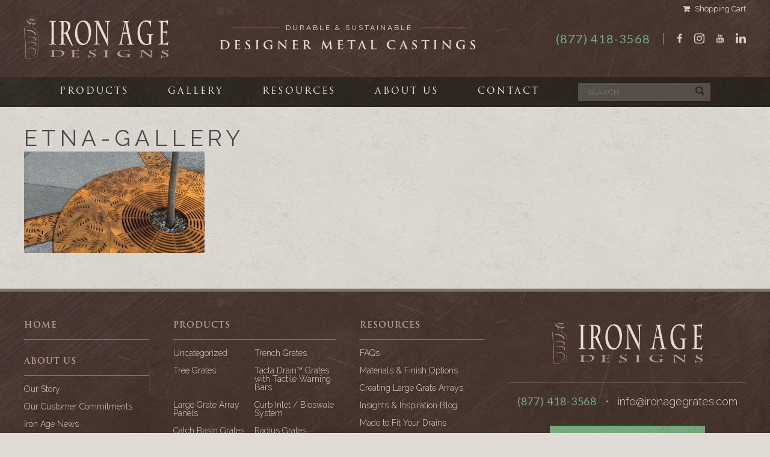

--- FILE ---
content_type: text/html; charset=UTF-8
request_url: https://www.ironagegrates.com/gallery/etna-gallery/
body_size: 13585
content:
<!DOCTYPE html>
<html lang="en-US">
	<head>
		<meta charset="UTF-8" />
		<meta name="viewport" content="width=device-width, initial-scale=1" />
		<title>etna-gallery - Iron Age Designs</title>
		<link rel="profile" href="https://gmpg.org/xfn/11" />
		<link rel="pingback" href="https://www.ironagegrates.com/xmlrpc.php" />
				<!--[if lt IE 9]>
		<script src="https://www.ironagegrates.com/wp-content/themes/ironage/js/html5.js" type="text/javascript"></script>
		<![endif]-->
		<meta name='robots' content='index, follow, max-image-preview:large, max-snippet:-1, max-video-preview:-1' />
	<style>img:is([sizes="auto" i], [sizes^="auto," i]) { contain-intrinsic-size: 3000px 1500px }</style>
	
	<!-- This site is optimized with the Yoast SEO plugin v25.5 - https://yoast.com/wordpress/plugins/seo/ -->
	<link rel="canonical" href="https://www.ironagegrates.com/gallery/etna-gallery/" />
	<meta property="og:locale" content="en_US" />
	<meta property="og:type" content="article" />
	<meta property="og:title" content="etna-gallery - Iron Age Designs" />
	<meta property="og:url" content="https://www.ironagegrates.com/gallery/etna-gallery/" />
	<meta property="og:site_name" content="Iron Age Designs" />
	<meta property="article:modified_time" content="2016-10-13T21:17:58+00:00" />
	<meta property="og:image" content="https://www.ironagegrates.com/gallery/etna-gallery" />
	<meta property="og:image:width" content="1280" />
	<meta property="og:image:height" content="720" />
	<meta property="og:image:type" content="image/jpeg" />
	<script type="application/ld+json" class="yoast-schema-graph">{"@context":"https://schema.org","@graph":[{"@type":"WebPage","@id":"https://www.ironagegrates.com/gallery/etna-gallery/","url":"https://www.ironagegrates.com/gallery/etna-gallery/","name":"etna-gallery - Iron Age Designs","isPartOf":{"@id":"https://www.ironagegrates.com/#website"},"primaryImageOfPage":{"@id":"https://www.ironagegrates.com/gallery/etna-gallery/#primaryimage"},"image":{"@id":"https://www.ironagegrates.com/gallery/etna-gallery/#primaryimage"},"thumbnailUrl":"https://www.ironagegrates.com/wp-content/uploads/2016/09/Etna-Gallery.jpg","datePublished":"2016-10-13T21:17:50+00:00","dateModified":"2016-10-13T21:17:58+00:00","breadcrumb":{"@id":"https://www.ironagegrates.com/gallery/etna-gallery/#breadcrumb"},"inLanguage":"en-US","potentialAction":[{"@type":"ReadAction","target":["https://www.ironagegrates.com/gallery/etna-gallery/"]}]},{"@type":"ImageObject","inLanguage":"en-US","@id":"https://www.ironagegrates.com/gallery/etna-gallery/#primaryimage","url":"https://www.ironagegrates.com/wp-content/uploads/2016/09/Etna-Gallery.jpg","contentUrl":"https://www.ironagegrates.com/wp-content/uploads/2016/09/Etna-Gallery.jpg","width":1280,"height":720},{"@type":"BreadcrumbList","@id":"https://www.ironagegrates.com/gallery/etna-gallery/#breadcrumb","itemListElement":[{"@type":"ListItem","position":1,"name":"Home","item":"https://www.ironagegrates.com/"},{"@type":"ListItem","position":2,"name":"Gallery","item":"https://www.ironagegrates.com/gallery/"},{"@type":"ListItem","position":3,"name":"etna-gallery"}]},{"@type":"WebSite","@id":"https://www.ironagegrates.com/#website","url":"https://www.ironagegrates.com/","name":"Iron Age Designs","description":"","potentialAction":[{"@type":"SearchAction","target":{"@type":"EntryPoint","urlTemplate":"https://www.ironagegrates.com/?s={search_term_string}"},"query-input":{"@type":"PropertyValueSpecification","valueRequired":true,"valueName":"search_term_string"}}],"inLanguage":"en-US"}]}</script>
	<!-- / Yoast SEO plugin. -->


<link rel='dns-prefetch' href='//fonts.googleapis.com' />
<script type="59473159b45361b62b84d9f4-text/javascript">
/* <![CDATA[ */
window._wpemojiSettings = {"baseUrl":"https:\/\/s.w.org\/images\/core\/emoji\/16.0.1\/72x72\/","ext":".png","svgUrl":"https:\/\/s.w.org\/images\/core\/emoji\/16.0.1\/svg\/","svgExt":".svg","source":{"concatemoji":"https:\/\/www.ironagegrates.com\/wp-includes\/js\/wp-emoji-release.min.js?ver=6.8.3"}};
/*! This file is auto-generated */
!function(s,n){var o,i,e;function c(e){try{var t={supportTests:e,timestamp:(new Date).valueOf()};sessionStorage.setItem(o,JSON.stringify(t))}catch(e){}}function p(e,t,n){e.clearRect(0,0,e.canvas.width,e.canvas.height),e.fillText(t,0,0);var t=new Uint32Array(e.getImageData(0,0,e.canvas.width,e.canvas.height).data),a=(e.clearRect(0,0,e.canvas.width,e.canvas.height),e.fillText(n,0,0),new Uint32Array(e.getImageData(0,0,e.canvas.width,e.canvas.height).data));return t.every(function(e,t){return e===a[t]})}function u(e,t){e.clearRect(0,0,e.canvas.width,e.canvas.height),e.fillText(t,0,0);for(var n=e.getImageData(16,16,1,1),a=0;a<n.data.length;a++)if(0!==n.data[a])return!1;return!0}function f(e,t,n,a){switch(t){case"flag":return n(e,"\ud83c\udff3\ufe0f\u200d\u26a7\ufe0f","\ud83c\udff3\ufe0f\u200b\u26a7\ufe0f")?!1:!n(e,"\ud83c\udde8\ud83c\uddf6","\ud83c\udde8\u200b\ud83c\uddf6")&&!n(e,"\ud83c\udff4\udb40\udc67\udb40\udc62\udb40\udc65\udb40\udc6e\udb40\udc67\udb40\udc7f","\ud83c\udff4\u200b\udb40\udc67\u200b\udb40\udc62\u200b\udb40\udc65\u200b\udb40\udc6e\u200b\udb40\udc67\u200b\udb40\udc7f");case"emoji":return!a(e,"\ud83e\udedf")}return!1}function g(e,t,n,a){var r="undefined"!=typeof WorkerGlobalScope&&self instanceof WorkerGlobalScope?new OffscreenCanvas(300,150):s.createElement("canvas"),o=r.getContext("2d",{willReadFrequently:!0}),i=(o.textBaseline="top",o.font="600 32px Arial",{});return e.forEach(function(e){i[e]=t(o,e,n,a)}),i}function t(e){var t=s.createElement("script");t.src=e,t.defer=!0,s.head.appendChild(t)}"undefined"!=typeof Promise&&(o="wpEmojiSettingsSupports",i=["flag","emoji"],n.supports={everything:!0,everythingExceptFlag:!0},e=new Promise(function(e){s.addEventListener("DOMContentLoaded",e,{once:!0})}),new Promise(function(t){var n=function(){try{var e=JSON.parse(sessionStorage.getItem(o));if("object"==typeof e&&"number"==typeof e.timestamp&&(new Date).valueOf()<e.timestamp+604800&&"object"==typeof e.supportTests)return e.supportTests}catch(e){}return null}();if(!n){if("undefined"!=typeof Worker&&"undefined"!=typeof OffscreenCanvas&&"undefined"!=typeof URL&&URL.createObjectURL&&"undefined"!=typeof Blob)try{var e="postMessage("+g.toString()+"("+[JSON.stringify(i),f.toString(),p.toString(),u.toString()].join(",")+"));",a=new Blob([e],{type:"text/javascript"}),r=new Worker(URL.createObjectURL(a),{name:"wpTestEmojiSupports"});return void(r.onmessage=function(e){c(n=e.data),r.terminate(),t(n)})}catch(e){}c(n=g(i,f,p,u))}t(n)}).then(function(e){for(var t in e)n.supports[t]=e[t],n.supports.everything=n.supports.everything&&n.supports[t],"flag"!==t&&(n.supports.everythingExceptFlag=n.supports.everythingExceptFlag&&n.supports[t]);n.supports.everythingExceptFlag=n.supports.everythingExceptFlag&&!n.supports.flag,n.DOMReady=!1,n.readyCallback=function(){n.DOMReady=!0}}).then(function(){return e}).then(function(){var e;n.supports.everything||(n.readyCallback(),(e=n.source||{}).concatemoji?t(e.concatemoji):e.wpemoji&&e.twemoji&&(t(e.twemoji),t(e.wpemoji)))}))}((window,document),window._wpemojiSettings);
/* ]]> */
</script>
<link rel='stylesheet' id='wc-intuit-payments-checkout-block-css' href='https://www.ironagegrates.com/wp-content/plugins/woocommerce-gateway-intuit-qbms/assets/css/blocks/wc-intuit-payments-checkout-block.css?ver=3.3.0' type='text/css' media='all' />
<link rel='stylesheet' id='sb_instagram_styles-css' href='https://www.ironagegrates.com/wp-content/plugins/instagram-feed-pro/css/sb-instagram.min.css?ver=5.3.3' type='text/css' media='all' />
<style id='wp-emoji-styles-inline-css' type='text/css'>

	img.wp-smiley, img.emoji {
		display: inline !important;
		border: none !important;
		box-shadow: none !important;
		height: 1em !important;
		width: 1em !important;
		margin: 0 0.07em !important;
		vertical-align: -0.1em !important;
		background: none !important;
		padding: 0 !important;
	}
</style>
<link rel='stylesheet' id='wp-block-library-css' href='https://www.ironagegrates.com/wp-includes/css/dist/block-library/style.min.css?ver=6.8.3' type='text/css' media='all' />
<style id='classic-theme-styles-inline-css' type='text/css'>
/*! This file is auto-generated */
.wp-block-button__link{color:#fff;background-color:#32373c;border-radius:9999px;box-shadow:none;text-decoration:none;padding:calc(.667em + 2px) calc(1.333em + 2px);font-size:1.125em}.wp-block-file__button{background:#32373c;color:#fff;text-decoration:none}
</style>
<link rel='stylesheet' id='magic_tooltips_for_gravity_forms_guten_block-cgb-style-css-css' href='https://www.ironagegrates.com/wp-content/plugins/magic-tooltips-for-gravity-forms/assets/guten-block/blocks.style.build.css?ver=2.0.52.1028' type='text/css' media='all' />
<style id='global-styles-inline-css' type='text/css'>
:root{--wp--preset--aspect-ratio--square: 1;--wp--preset--aspect-ratio--4-3: 4/3;--wp--preset--aspect-ratio--3-4: 3/4;--wp--preset--aspect-ratio--3-2: 3/2;--wp--preset--aspect-ratio--2-3: 2/3;--wp--preset--aspect-ratio--16-9: 16/9;--wp--preset--aspect-ratio--9-16: 9/16;--wp--preset--color--black: #000000;--wp--preset--color--cyan-bluish-gray: #abb8c3;--wp--preset--color--white: #ffffff;--wp--preset--color--pale-pink: #f78da7;--wp--preset--color--vivid-red: #cf2e2e;--wp--preset--color--luminous-vivid-orange: #ff6900;--wp--preset--color--luminous-vivid-amber: #fcb900;--wp--preset--color--light-green-cyan: #7bdcb5;--wp--preset--color--vivid-green-cyan: #00d084;--wp--preset--color--pale-cyan-blue: #8ed1fc;--wp--preset--color--vivid-cyan-blue: #0693e3;--wp--preset--color--vivid-purple: #9b51e0;--wp--preset--gradient--vivid-cyan-blue-to-vivid-purple: linear-gradient(135deg,rgba(6,147,227,1) 0%,rgb(155,81,224) 100%);--wp--preset--gradient--light-green-cyan-to-vivid-green-cyan: linear-gradient(135deg,rgb(122,220,180) 0%,rgb(0,208,130) 100%);--wp--preset--gradient--luminous-vivid-amber-to-luminous-vivid-orange: linear-gradient(135deg,rgba(252,185,0,1) 0%,rgba(255,105,0,1) 100%);--wp--preset--gradient--luminous-vivid-orange-to-vivid-red: linear-gradient(135deg,rgba(255,105,0,1) 0%,rgb(207,46,46) 100%);--wp--preset--gradient--very-light-gray-to-cyan-bluish-gray: linear-gradient(135deg,rgb(238,238,238) 0%,rgb(169,184,195) 100%);--wp--preset--gradient--cool-to-warm-spectrum: linear-gradient(135deg,rgb(74,234,220) 0%,rgb(151,120,209) 20%,rgb(207,42,186) 40%,rgb(238,44,130) 60%,rgb(251,105,98) 80%,rgb(254,248,76) 100%);--wp--preset--gradient--blush-light-purple: linear-gradient(135deg,rgb(255,206,236) 0%,rgb(152,150,240) 100%);--wp--preset--gradient--blush-bordeaux: linear-gradient(135deg,rgb(254,205,165) 0%,rgb(254,45,45) 50%,rgb(107,0,62) 100%);--wp--preset--gradient--luminous-dusk: linear-gradient(135deg,rgb(255,203,112) 0%,rgb(199,81,192) 50%,rgb(65,88,208) 100%);--wp--preset--gradient--pale-ocean: linear-gradient(135deg,rgb(255,245,203) 0%,rgb(182,227,212) 50%,rgb(51,167,181) 100%);--wp--preset--gradient--electric-grass: linear-gradient(135deg,rgb(202,248,128) 0%,rgb(113,206,126) 100%);--wp--preset--gradient--midnight: linear-gradient(135deg,rgb(2,3,129) 0%,rgb(40,116,252) 100%);--wp--preset--font-size--small: 13px;--wp--preset--font-size--medium: 20px;--wp--preset--font-size--large: 36px;--wp--preset--font-size--x-large: 42px;--wp--preset--spacing--20: 0.44rem;--wp--preset--spacing--30: 0.67rem;--wp--preset--spacing--40: 1rem;--wp--preset--spacing--50: 1.5rem;--wp--preset--spacing--60: 2.25rem;--wp--preset--spacing--70: 3.38rem;--wp--preset--spacing--80: 5.06rem;--wp--preset--shadow--natural: 6px 6px 9px rgba(0, 0, 0, 0.2);--wp--preset--shadow--deep: 12px 12px 50px rgba(0, 0, 0, 0.4);--wp--preset--shadow--sharp: 6px 6px 0px rgba(0, 0, 0, 0.2);--wp--preset--shadow--outlined: 6px 6px 0px -3px rgba(255, 255, 255, 1), 6px 6px rgba(0, 0, 0, 1);--wp--preset--shadow--crisp: 6px 6px 0px rgba(0, 0, 0, 1);}:where(.is-layout-flex){gap: 0.5em;}:where(.is-layout-grid){gap: 0.5em;}body .is-layout-flex{display: flex;}.is-layout-flex{flex-wrap: wrap;align-items: center;}.is-layout-flex > :is(*, div){margin: 0;}body .is-layout-grid{display: grid;}.is-layout-grid > :is(*, div){margin: 0;}:where(.wp-block-columns.is-layout-flex){gap: 2em;}:where(.wp-block-columns.is-layout-grid){gap: 2em;}:where(.wp-block-post-template.is-layout-flex){gap: 1.25em;}:where(.wp-block-post-template.is-layout-grid){gap: 1.25em;}.has-black-color{color: var(--wp--preset--color--black) !important;}.has-cyan-bluish-gray-color{color: var(--wp--preset--color--cyan-bluish-gray) !important;}.has-white-color{color: var(--wp--preset--color--white) !important;}.has-pale-pink-color{color: var(--wp--preset--color--pale-pink) !important;}.has-vivid-red-color{color: var(--wp--preset--color--vivid-red) !important;}.has-luminous-vivid-orange-color{color: var(--wp--preset--color--luminous-vivid-orange) !important;}.has-luminous-vivid-amber-color{color: var(--wp--preset--color--luminous-vivid-amber) !important;}.has-light-green-cyan-color{color: var(--wp--preset--color--light-green-cyan) !important;}.has-vivid-green-cyan-color{color: var(--wp--preset--color--vivid-green-cyan) !important;}.has-pale-cyan-blue-color{color: var(--wp--preset--color--pale-cyan-blue) !important;}.has-vivid-cyan-blue-color{color: var(--wp--preset--color--vivid-cyan-blue) !important;}.has-vivid-purple-color{color: var(--wp--preset--color--vivid-purple) !important;}.has-black-background-color{background-color: var(--wp--preset--color--black) !important;}.has-cyan-bluish-gray-background-color{background-color: var(--wp--preset--color--cyan-bluish-gray) !important;}.has-white-background-color{background-color: var(--wp--preset--color--white) !important;}.has-pale-pink-background-color{background-color: var(--wp--preset--color--pale-pink) !important;}.has-vivid-red-background-color{background-color: var(--wp--preset--color--vivid-red) !important;}.has-luminous-vivid-orange-background-color{background-color: var(--wp--preset--color--luminous-vivid-orange) !important;}.has-luminous-vivid-amber-background-color{background-color: var(--wp--preset--color--luminous-vivid-amber) !important;}.has-light-green-cyan-background-color{background-color: var(--wp--preset--color--light-green-cyan) !important;}.has-vivid-green-cyan-background-color{background-color: var(--wp--preset--color--vivid-green-cyan) !important;}.has-pale-cyan-blue-background-color{background-color: var(--wp--preset--color--pale-cyan-blue) !important;}.has-vivid-cyan-blue-background-color{background-color: var(--wp--preset--color--vivid-cyan-blue) !important;}.has-vivid-purple-background-color{background-color: var(--wp--preset--color--vivid-purple) !important;}.has-black-border-color{border-color: var(--wp--preset--color--black) !important;}.has-cyan-bluish-gray-border-color{border-color: var(--wp--preset--color--cyan-bluish-gray) !important;}.has-white-border-color{border-color: var(--wp--preset--color--white) !important;}.has-pale-pink-border-color{border-color: var(--wp--preset--color--pale-pink) !important;}.has-vivid-red-border-color{border-color: var(--wp--preset--color--vivid-red) !important;}.has-luminous-vivid-orange-border-color{border-color: var(--wp--preset--color--luminous-vivid-orange) !important;}.has-luminous-vivid-amber-border-color{border-color: var(--wp--preset--color--luminous-vivid-amber) !important;}.has-light-green-cyan-border-color{border-color: var(--wp--preset--color--light-green-cyan) !important;}.has-vivid-green-cyan-border-color{border-color: var(--wp--preset--color--vivid-green-cyan) !important;}.has-pale-cyan-blue-border-color{border-color: var(--wp--preset--color--pale-cyan-blue) !important;}.has-vivid-cyan-blue-border-color{border-color: var(--wp--preset--color--vivid-cyan-blue) !important;}.has-vivid-purple-border-color{border-color: var(--wp--preset--color--vivid-purple) !important;}.has-vivid-cyan-blue-to-vivid-purple-gradient-background{background: var(--wp--preset--gradient--vivid-cyan-blue-to-vivid-purple) !important;}.has-light-green-cyan-to-vivid-green-cyan-gradient-background{background: var(--wp--preset--gradient--light-green-cyan-to-vivid-green-cyan) !important;}.has-luminous-vivid-amber-to-luminous-vivid-orange-gradient-background{background: var(--wp--preset--gradient--luminous-vivid-amber-to-luminous-vivid-orange) !important;}.has-luminous-vivid-orange-to-vivid-red-gradient-background{background: var(--wp--preset--gradient--luminous-vivid-orange-to-vivid-red) !important;}.has-very-light-gray-to-cyan-bluish-gray-gradient-background{background: var(--wp--preset--gradient--very-light-gray-to-cyan-bluish-gray) !important;}.has-cool-to-warm-spectrum-gradient-background{background: var(--wp--preset--gradient--cool-to-warm-spectrum) !important;}.has-blush-light-purple-gradient-background{background: var(--wp--preset--gradient--blush-light-purple) !important;}.has-blush-bordeaux-gradient-background{background: var(--wp--preset--gradient--blush-bordeaux) !important;}.has-luminous-dusk-gradient-background{background: var(--wp--preset--gradient--luminous-dusk) !important;}.has-pale-ocean-gradient-background{background: var(--wp--preset--gradient--pale-ocean) !important;}.has-electric-grass-gradient-background{background: var(--wp--preset--gradient--electric-grass) !important;}.has-midnight-gradient-background{background: var(--wp--preset--gradient--midnight) !important;}.has-small-font-size{font-size: var(--wp--preset--font-size--small) !important;}.has-medium-font-size{font-size: var(--wp--preset--font-size--medium) !important;}.has-large-font-size{font-size: var(--wp--preset--font-size--large) !important;}.has-x-large-font-size{font-size: var(--wp--preset--font-size--x-large) !important;}
:where(.wp-block-post-template.is-layout-flex){gap: 1.25em;}:where(.wp-block-post-template.is-layout-grid){gap: 1.25em;}
:where(.wp-block-columns.is-layout-flex){gap: 2em;}:where(.wp-block-columns.is-layout-grid){gap: 2em;}
:root :where(.wp-block-pullquote){font-size: 1.5em;line-height: 1.6;}
</style>
<link rel='stylesheet' id='woocommerce-layout-css' href='https://www.ironagegrates.com/wp-content/plugins/woocommerce/assets/css/woocommerce-layout.css?ver=10.0.4' type='text/css' media='all' />
<link rel='stylesheet' id='woocommerce-smallscreen-css' href='https://www.ironagegrates.com/wp-content/plugins/woocommerce/assets/css/woocommerce-smallscreen.css?ver=10.0.4' type='text/css' media='only screen and (max-width: 768px)' />
<link rel='stylesheet' id='woocommerce-general-css' href='https://www.ironagegrates.com/wp-content/plugins/woocommerce/assets/css/woocommerce.css?ver=10.0.4' type='text/css' media='all' />
<style id='woocommerce-inline-inline-css' type='text/css'>
.woocommerce form .form-row .required { visibility: visible; }
</style>
<link rel='stylesheet' id='ebiz_css-css' href='https://www.ironagegrates.com/wp-content/plugins/woocommerce-ebizcharge-gateway/assets/css/ebizcharge.css?ver=6.8.3' type='text/css' media='all' />
<link rel='stylesheet' id='sv-wc-payment-gateway-payment-form-v5_12_0-css' href='https://www.ironagegrates.com/wp-content/plugins/woocommerce-gateway-intuit-qbms/vendor/skyverge/wc-plugin-framework/woocommerce/payment-gateway/assets/css/frontend/sv-wc-payment-gateway-payment-form.min.css?ver=5.12.0' type='text/css' media='all' />
<link rel='stylesheet' id='brands-styles-css' href='https://www.ironagegrates.com/wp-content/plugins/woocommerce/assets/css/brands.css?ver=10.0.4' type='text/css' media='all' />
<link rel='stylesheet' id='google-fonts-css' href='https://fonts.googleapis.com/css?family=Raleway%3A300%2C300i%2C400%2C400i%2C500%2C500i%2C700%2C700i%7CLato%3A400%2C400i%2C500%2C500i&#038;ver=6.8.3' type='text/css' media='all' />
<link rel='stylesheet' id='font-awesome-css' href='https://www.ironagegrates.com/wp-content/themes/ironage/font-awesome/css/font-awesome.min.css?ver=6.8.3' type='text/css' media='all' />
<link rel='stylesheet' id='herocarousel-css' href='https://www.ironagegrates.com/wp-content/themes/ironage/css/herocarousel.css?ver=6.8.3' type='text/css' media='all' />
<link rel='stylesheet' id='bxslider-css' href='https://www.ironagegrates.com/wp-content/themes/ironage/css/bxslider.css?ver=6.8.3' type='text/css' media='all' />
<link rel='stylesheet' id='tn3-css' href='https://www.ironagegrates.com/wp-content/themes/ironage/js/tn3/skins/tn3/tn3.css?ver=6.8.3' type='text/css' media='all' />
<link rel='stylesheet' id='select-box-it-css' href='https://www.ironagegrates.com/wp-content/themes/ironage/css/selectBoxIt.css?ver=6.8.3' type='text/css' media='all' />
<link rel='stylesheet' id='fancybox-css' href='https://www.ironagegrates.com/wp-content/themes/ironage/js/fancybox/fancybox.css?ver=6.8.3' type='text/css' media='all' />
<link rel='stylesheet' id='tooltipster-css' href='https://www.ironagegrates.com/wp-content/themes/ironage/css/tooltipster.css?ver=6.8.3' type='text/css' media='all' />
<link rel='stylesheet' id='flexslider-css' href='https://www.ironagegrates.com/wp-content/themes/ironage/css/flexslider.css?ver=6.8.3' type='text/css' media='all' />
<link rel='stylesheet' id='animation-css' href='https://www.ironagegrates.com/wp-content/themes/ironage/css/animation.css?ver=6.8.3' type='text/css' media='all' />
<link rel='stylesheet' id='style-compiled-css' href='https://www.ironagegrates.com/wp-content/themes/ironage/css/style.css?2&#038;ver=6.8.3' type='text/css' media='all' />
<link rel='stylesheet' id='magnific-popup-css' href='https://www.ironagegrates.com/wp-content/themes/ironage/js/magnific-popup/magnific-popup.css?ver=6.8.3' type='text/css' media='all' />
<link rel='stylesheet' id='responsive-css' href='https://www.ironagegrates.com/wp-content/themes/ironage/css/responsive.css?b&#038;ver=6.8.3' type='text/css' media='all' />
<link rel='stylesheet' id='custom-css' href='https://www.ironagegrates.com/wp-content/themes/ironage/style.css?ver=1764805815' type='text/css' media='all' />
<link rel='stylesheet' id='searchwp-forms-css' href='https://www.ironagegrates.com/wp-content/plugins/searchwp/assets/css/frontend/search-forms.min.css?ver=4.5.1' type='text/css' media='all' />
<script type="59473159b45361b62b84d9f4-text/javascript" src="https://www.ironagegrates.com/wp-includes/js/jquery/jquery.min.js?ver=3.7.1" id="jquery-core-js"></script>
<script type="59473159b45361b62b84d9f4-text/javascript" src="https://www.ironagegrates.com/wp-includes/js/jquery/jquery-migrate.min.js?ver=3.4.1" id="jquery-migrate-js"></script>
<script type="59473159b45361b62b84d9f4-text/javascript" src="https://www.ironagegrates.com/wp-content/plugins/woocommerce/assets/js/jquery-blockui/jquery.blockUI.min.js?ver=2.7.0-wc.10.0.4" id="jquery-blockui-js" defer="defer" data-wp-strategy="defer"></script>
<script type="59473159b45361b62b84d9f4-text/javascript" id="wc-add-to-cart-js-extra">
/* <![CDATA[ */
var wc_add_to_cart_params = {"ajax_url":"\/wp-admin\/admin-ajax.php","wc_ajax_url":"\/?wc-ajax=%%endpoint%%","i18n_view_cart":"View cart","cart_url":"https:\/\/www.ironagegrates.com\/cart\/","is_cart":"","cart_redirect_after_add":"yes"};
/* ]]> */
</script>
<script type="59473159b45361b62b84d9f4-text/javascript" src="https://www.ironagegrates.com/wp-content/plugins/woocommerce/assets/js/frontend/add-to-cart.min.js?ver=10.0.4" id="wc-add-to-cart-js" defer="defer" data-wp-strategy="defer"></script>
<script type="59473159b45361b62b84d9f4-text/javascript" src="https://www.ironagegrates.com/wp-content/plugins/woocommerce/assets/js/js-cookie/js.cookie.min.js?ver=2.1.4-wc.10.0.4" id="js-cookie-js" defer="defer" data-wp-strategy="defer"></script>
<script type="59473159b45361b62b84d9f4-text/javascript" id="woocommerce-js-extra">
/* <![CDATA[ */
var woocommerce_params = {"ajax_url":"\/wp-admin\/admin-ajax.php","wc_ajax_url":"\/?wc-ajax=%%endpoint%%","i18n_password_show":"Show password","i18n_password_hide":"Hide password"};
/* ]]> */
</script>
<script type="59473159b45361b62b84d9f4-text/javascript" src="https://www.ironagegrates.com/wp-content/plugins/woocommerce/assets/js/frontend/woocommerce.min.js?ver=10.0.4" id="woocommerce-js" defer="defer" data-wp-strategy="defer"></script>
<script type="59473159b45361b62b84d9f4-text/javascript" src="https://www.ironagegrates.com/wp-content/plugins/woocommerce-ebizcharge-gateway/assets/js/edit_billing_details.js?ver=1" id="edit_billing_details-js"></script>
<script type="59473159b45361b62b84d9f4-text/javascript" src="https://www.ironagegrates.com/wp-content/plugins/woocommerce-ebizcharge-gateway/assets/js/check_cvv.js?ver=1" id="check_cvv-js"></script>
<script type="59473159b45361b62b84d9f4-text/javascript" src="https://www.ironagegrates.com/wp-content/themes/ironage/js/scripts.js?ver=6.8.3" id="scripts-js"></script>
<script type="59473159b45361b62b84d9f4-text/javascript" id="init-js-extra">
/* <![CDATA[ */
var custom = {"ajax_url":"https:\/\/www.ironagegrates.com\/"};
/* ]]> */
</script>
<script type="59473159b45361b62b84d9f4-text/javascript" src="https://www.ironagegrates.com/wp-content/themes/ironage/js/init.js?ver=1753310625" id="init-js"></script>
<link rel="https://api.w.org/" href="https://www.ironagegrates.com/wp-json/" /><link rel="alternate" title="JSON" type="application/json" href="https://www.ironagegrates.com/wp-json/wp/v2/media/1362" /><link rel="EditURI" type="application/rsd+xml" title="RSD" href="https://www.ironagegrates.com/xmlrpc.php?rsd" />
<link rel='shortlink' href='https://www.ironagegrates.com/?p=1362' />
<link rel="alternate" title="oEmbed (JSON)" type="application/json+oembed" href="https://www.ironagegrates.com/wp-json/oembed/1.0/embed?url=https%3A%2F%2Fwww.ironagegrates.com%2Fgallery%2Fetna-gallery%2F" />
<link rel="alternate" title="oEmbed (XML)" type="text/xml+oembed" href="https://www.ironagegrates.com/wp-json/oembed/1.0/embed?url=https%3A%2F%2Fwww.ironagegrates.com%2Fgallery%2Fetna-gallery%2F&#038;format=xml" />
<!-- Global Site Tag (gtag.js) - Google Analytics -->
<script async src="https://www.googletagmanager.com/gtag/js?id=UA-106507995-1" type="59473159b45361b62b84d9f4-text/javascript"></script>
<script type="59473159b45361b62b84d9f4-text/javascript">
  window.dataLayer = window.dataLayer || [];
  function gtag(){dataLayer.push(arguments)};
  gtag('js', new Date());

  gtag('config', 'UA-106507995-1');
</script><script type="59473159b45361b62b84d9f4-text/javascript" src="https://www.consortiuminnovation365.com/js/808980.js"></script> <noscript><img alt="" src="https://www.consortiuminnovation365.com/808980.png" style="display:none;" /></noscript>	<noscript><style>.woocommerce-product-gallery{ opacity: 1 !important; }</style></noscript>
			<link rel="shortcut icon" href="https://www.ironagegrates.com/wp-content/themes/ironage/favicon.ico" type="image/x-icon" />
		<script type="59473159b45361b62b84d9f4-text/javascript">
		  (function(i,s,o,g,r,a,m){i['GoogleAnalyticsObject']=r;i[r]=i[r]||function(){
		  (i[r].q=i[r].q||[]).push(arguments)},i[r].l=1*new Date();a=s.createElement(o),
		  m=s.getElementsByTagName(o)[0];a.async=1;a.src=g;m.parentNode.insertBefore(a,m)
		  })(window,document,'script','//www.google-analytics.com/analytics.js','ga');

		  ga('create', 'UA-53194317-1', 'auto');
		  ga('send', 'pageview');

		</script>
		<script src="https://challenges.cloudflare.com/turnstile/v0/api.js?onload=onloadTurnstileCallback" async defer type="59473159b45361b62b84d9f4-text/javascript"></script>
		<script type="59473159b45361b62b84d9f4-text/javascript">
			var footerNewsletterTurnstileWidgetId = null;
			var ajaxUrl = 'https://www.ironagegrates.com/wp-admin/admin-ajax.php';
			var cloudflareTurnstileSiteKey = '0x4AAAAAABexdD69UTkkYsL0';

			function onloadTurnstileCallback() {
				footerNewsletterTurnstileWidgetId = turnstile.render('#footer-newsletter-challenge', {
					sitekey: cloudflareTurnstileSiteKey,
					callback: function (token) {
						console.log(`Challenge Success ${token}`);
					},
				});
			}
		</script>
	</head>
	<body class="attachment wp-singular attachment-template-default attachmentid-1362 attachment-jpeg wp-theme-ironage theme-ironage woocommerce-no-js">
		<div id="header">
			<div class="sambuca">
				<div class="wrapper">
					<div class="columns">
						<div class="column width-20">
							<div class="inside">
								<a href="https://www.ironagegrates.com" class="logo image">
									<img src="https://www.ironagegrates.com/wp-content/themes/ironage/img/logo.svg" alt="Iron Age Designs" />
								</a>
							</div>
						</div>
						<div class="column width-50 tagline">
							<div class="inside">
								<span class="headline"><span>Durable &amp; Sustainable</span></span>
								<span class="subheadline">Designer Metal Castings</span>
							</div>
						</div>
						<div class="column width-30 misc">
							<div class="inside">
																<ul class="contact">
									<li class="phone-number"><a href="tel:(877) 418-3568">(877) 418-3568</a></li>
									<li class="separator">&#124;</li>
									<li class="social">
										<a href="https://www.facebook.com/IronAgeDesigns/" target="_blank">
											<svg xmlns="http://www.w3.org/2000/svg" width="14px" height="25px" viewBox="0 0 14 25">
												<path d="M9,25V13.6h4.1l0.6-4.4H9V6.4c0-1.3,0.4-2.2,2.4-2.2l2.5,0v-4c-0.4-0.1-1.9-0.2-3.7-0.2 c-3.6,0-6.1,2.1-6.1,5.9v3.3H0v4.4h4.1V25H9z"/>
											</svg>
										</a>
									</li>
																		<li class="social"><a href="https://www.instagram.com/ironagegrates/" target="_blank"><span class="fa fa-instagram"></span></a></li>
									<li class="social">
									<a href="https://www.youtube.com/@ironagedesigns" target="_blank">
										<svg xmlns="http://www.w3.org/2000/svg" width="20px" height="25px" viewBox="0 0 20 25">
											<path d="M16.8,18.2h-1.3l0-0.8c0-0.3,0.3-0.6,0.6-0.6h0.1c0.3,0,0.6,0.3,0.6,0.6L16.8,18.2z M11.9,16.5 c-0.3,0-0.6,0.2-0.6,0.5v3.7c0,0.3,0.3,0.5,0.6,0.5c0.3,0,0.6-0.2,0.6-0.5V17C12.5,16.8,12.2,16.5,11.9,16.5z M19.9,14.4v7.1 c0,1.7-1.5,3.1-3.3,3.1H3.1c-1.8,0-3.3-1.4-3.3-3.1v-7.1c0-1.7,1.5-3.1,3.3-3.1h13.5C18.5,11.3,19.9,12.7,19.9,14.4z M4,22.3l0-7.5 h1.7v-1.1l-4.5,0v1.1l1.4,0v7.5H4z M9.1,16H7.7v4c0,0.6,0,0.9,0,1c-0.1,0.3-0.6,0.6-0.8,0c0-0.1,0-0.4,0-1l0-4H5.4l0,4 c0,0.6,0,1.1,0,1.3c0,0.4,0,0.8,0.4,1c0.6,0.5,1.8-0.1,2.1-0.7l0,0.8l1.1,0V16z M13.5,20.5l0-3.3c0-1.3-1-2-2.2-1l0-2.5l-1.4,0 l0,8.6l1.1,0l0.1-0.5C12.6,23.1,13.5,22.2,13.5,20.5z M17.9,20.1l-1,0c0,0,0,0.1,0,0.1v0.6c0,0.3-0.3,0.6-0.6,0.6h-0.2 c-0.3,0-0.6-0.3-0.6-0.6v-0.1v-0.6v-0.8h2.4v-0.9c0-0.7,0-1.3-0.1-1.7c-0.2-1.2-1.8-1.4-2.7-0.8c-0.3,0.2-0.5,0.4-0.6,0.8 c-0.1,0.3-0.2,0.8-0.2,1.4v2C14.4,23.4,18.4,22.9,17.9,20.1z M12.5,9.3c0.1,0.2,0.2,0.3,0.3,0.4c0.1,0.1,0.3,0.2,0.6,0.2 c0.2,0,0.4-0.1,0.5-0.2c0.2-0.1,0.3-0.3,0.4-0.5l0,0.5h1.6V3.1h-1.2v5.2c0,0.3-0.2,0.5-0.5,0.5c-0.3,0-0.5-0.2-0.5-0.5V3.1h-1.3v4.5 c0,0.6,0,0.9,0,1.1C12.4,8.9,12.5,9.1,12.5,9.3z M7.8,5.6c0-0.6,0.1-1.1,0.2-1.5c0.1-0.4,0.3-0.6,0.6-0.9C8.8,3,9.2,2.9,9.6,2.9 c0.4,0,0.7,0.1,0.9,0.2c0.3,0.1,0.5,0.3,0.6,0.5c0.1,0.2,0.2,0.5,0.3,0.7c0.1,0.2,0.1,0.6,0.1,1.1v1.7c0,0.6,0,1.1-0.1,1.4 c0,0.3-0.1,0.6-0.3,0.8c-0.2,0.2-0.4,0.4-0.6,0.6C10.3,9.9,10,10,9.7,10c-0.4,0-0.7,0-0.9-0.2C8.5,9.7,8.3,9.6,8.2,9.4 C8,9.2,7.9,8.9,7.9,8.6C7.8,8.3,7.8,7.9,7.8,7.3V5.6z M9,8.2c0,0.4,0.3,0.7,0.6,0.7c0.3,0,0.6-0.3,0.6-0.7V4.7C10.3,4.3,10,4,9.6,4 C9.3,4,9,4.3,9,4.7V8.2z M4.7,10h1.5l0-5.1l1.7-4.4H6.3L5.4,3.8L4.4,0.5H2.9l1.8,4.4L4.7,10z"/>
										</svg>
									</a>
									</li>
																		<li class="social"><a href="https://www.linkedin.com/company/iron-age-designs" target="_blank"><span class="fa fa-linkedin"></span></a></li>
								</ul>
							</div>
						</div>
					</div>
					<a class="cart" href="https://www.ironagegrates.com/cart">
		  				<span class="fa fa-shopping-cart"></span>
						Shopping Cart
											</a>					
				</div>
				<a href="#" class="hamburger">
					<span class="line first"></span>
					<span class="line second"></span>
					<span class="line third"></span>
					<span class="line fourth"></span>
				</a>
			</div>
			<div class="zeus">
				<div class="wrapper">
					<ul id="nav" class="navigation"><li id="menu-item-3605" class="mobile-only filter-products menu-item menu-item-type-custom menu-item-object-custom menu-item-3605"><a href="#">Filter Products</a></li>
<li id="menu-item-778" class="wide menu-item menu-item-type-post_type menu-item-object-page menu-item-has-children menu-item-778"><a href="https://www.ironagegrates.com/products/">Products</a>
<ul class="sub-menu">
	<li id="menu-item-779" class="menu-item menu-item-type-taxonomy menu-item-object-product_cat menu-item-779"><a href="https://www.ironagegrates.com/product-category/trench-grates/">Trench Grates</a></li>
	<li id="menu-item-781" class="menu-item menu-item-type-taxonomy menu-item-object-product_cat menu-item-781"><a href="https://www.ironagegrates.com/product-category/tree-grates/">Tree Grates</a></li>
	<li id="menu-item-780" class="menu-item menu-item-type-taxonomy menu-item-object-product_cat menu-item-780"><a href="https://www.ironagegrates.com/product-category/catch-basin-grates/">Catch Basin Grates</a></li>
	<li id="menu-item-8641" class="menu-item menu-item-type-taxonomy menu-item-object-product_cat menu-item-8641"><a href="https://www.ironagegrates.com/product-category/large-grate-array-panels/">Large Grate Array Panels</a></li>
	<li id="menu-item-8798" class="menu-item menu-item-type-taxonomy menu-item-object-product_cat menu-item-8798"><a href="https://www.ironagegrates.com/product-category/tacta-drain-grates-with-tactile-warning-bars/">Tacta Drain™ Grates with Tactile Warning Bars</a></li>
	<li id="menu-item-5912" class="menu-item menu-item-type-taxonomy menu-item-object-product_cat menu-item-5912"><a href="https://www.ironagegrates.com/product-category/curb-inlet-system/">Curb Inlet / Bioswale System</a></li>
	<li id="menu-item-791" class="menu-item menu-item-type-taxonomy menu-item-object-product_cat menu-item-791"><a href="https://www.ironagegrates.com/product-category/radius-trench-drain-grates/">Radius Grates</a></li>
	<li id="menu-item-786" class="menu-item menu-item-type-taxonomy menu-item-object-product_cat menu-item-786"><a href="https://www.ironagegrates.com/product-category/custom-decorative-metal-castings/">Custom</a></li>
	<li id="menu-item-789" class="menu-item menu-item-type-taxonomy menu-item-object-product_cat menu-item-789"><a href="https://www.ironagegrates.com/product-category/planter-fences/">Planter Fences</a></li>
	<li id="menu-item-8315" class="menu-item menu-item-type-taxonomy menu-item-object-product_cat menu-item-8315"><a href="https://www.ironagegrates.com/product-category/detectable-warning-plates/">Detectable Warning Plates</a></li>
	<li id="menu-item-7540" class="menu-item menu-item-type-taxonomy menu-item-object-product_cat menu-item-7540"><a href="https://www.ironagegrates.com/product-category/manhole-solid-covers/">Manhole / Solid Covers</a></li>
	<li id="menu-item-785" class="menu-item menu-item-type-taxonomy menu-item-object-product_cat menu-item-785"><a href="https://www.ironagegrates.com/product-category/bollards/">Bollards</a></li>
	<li id="menu-item-3599" class="menu-item menu-item-type-taxonomy menu-item-object-product_cat menu-item-3599"><a href="https://www.ironagegrates.com/product-category/embeds/">Embeds</a></li>
	<li id="menu-item-5911" class="menu-item menu-item-type-taxonomy menu-item-object-product_cat menu-item-5911"><a href="https://www.ironagegrates.com/product-category/planter-boxes/">Planter Box System</a></li>
	<li id="menu-item-792" class="menu-item menu-item-type-taxonomy menu-item-object-product_cat menu-item-792"><a href="https://www.ironagegrates.com/product-category/register-covers/">Register Covers</a></li>
	<li id="menu-item-790" class="menu-item menu-item-type-taxonomy menu-item-object-product_cat menu-item-790"><a href="https://www.ironagegrates.com/product-category/skimmer-lids/">Skimmer Lids</a></li>
	<li id="menu-item-787" class="menu-item menu-item-type-taxonomy menu-item-object-product_cat menu-item-787"><a href="https://www.ironagegrates.com/product-category/benchesseating/">Benches/Seating</a></li>
	<li id="menu-item-788" class="menu-item menu-item-type-taxonomy menu-item-object-product_cat menu-item-788"><a href="https://www.ironagegrates.com/product-category/tree-guards/">Tree Guards</a></li>
</ul>
</li>
<li id="menu-item-801" class="menu-item menu-item-type-post_type menu-item-object-page menu-item-801"><a href="https://www.ironagegrates.com/gallery/">Gallery</a></li>
<li id="menu-item-3966" class="menu-item menu-item-type-post_type menu-item-object-page menu-item-has-children menu-item-3966"><a href="https://www.ironagegrates.com/resources/faqs/">Resources</a>
<ul class="sub-menu">
	<li id="menu-item-799" class="menu-item menu-item-type-post_type menu-item-object-page menu-item-799"><a href="https://www.ironagegrates.com/resources/faqs/">FAQs</a></li>
	<li id="menu-item-800" class="menu-item menu-item-type-post_type menu-item-object-page menu-item-800"><a href="https://www.ironagegrates.com/resources/finish-options/">Materials &#038; Finish Options</a></li>
	<li id="menu-item-8797" class="menu-item menu-item-type-post_type menu-item-object-page menu-item-8797"><a href="https://www.ironagegrates.com/resources/creating-large-grate-arrays/">Creating Large Grate Arrays</a></li>
	<li id="menu-item-6434" class="menu-item menu-item-type-post_type menu-item-object-page menu-item-6434"><a href="https://www.ironagegrates.com/blog/">Insights &#038; Inspiration Blog</a></li>
	<li id="menu-item-798" class="menu-item menu-item-type-post_type menu-item-object-page menu-item-798"><a href="https://www.ironagegrates.com/resources/made-fit-drains/">Made to Fit Your Drains</a></li>
	<li id="menu-item-6433" class="menu-item menu-item-type-post_type menu-item-object-page menu-item-6433"><a href="https://www.ironagegrates.com/resources/csi-3-part-specification/">CSI 3-Part Specification</a></li>
	<li id="menu-item-3747" class="menu-item menu-item-type-post_type menu-item-object-page menu-item-3747"><a href="https://www.ironagegrates.com/resources/ceu/">Continuing Education</a></li>
	<li id="menu-item-2545" class="menu-item menu-item-type-post_type menu-item-object-page menu-item-2545"><a href="https://www.ironagegrates.com/resources/informational-videos/">Informational Videos</a></li>
	<li id="menu-item-5582" class="menu-item menu-item-type-post_type menu-item-object-page menu-item-5582"><a href="https://www.ironagegrates.com/resources/informational-brochures/">Informational Brochures</a></li>
	<li id="menu-item-4521" class="menu-item menu-item-type-post_type menu-item-object-page menu-item-4521"><a href="https://www.ironagegrates.com/resources/radius-considerations-calculations/">Radius Considerations</a></li>
	<li id="menu-item-3831" class="menu-item menu-item-type-post_type menu-item-object-page menu-item-3831"><a href="https://www.ironagegrates.com/resources/measure-install-iron-age-register-covers/">Measure &#038; Install Registers</a></li>
</ul>
</li>
<li id="menu-item-793" class="menu-item menu-item-type-post_type menu-item-object-page menu-item-has-children menu-item-793"><a href="https://www.ironagegrates.com/about-us/">About Us</a>
<ul class="sub-menu">
	<li id="menu-item-803" class="menu-item menu-item-type-post_type menu-item-object-page menu-item-803"><a href="https://www.ironagegrates.com/about-us/">Our Story</a></li>
	<li id="menu-item-795" class="menu-item menu-item-type-post_type menu-item-object-page menu-item-795"><a href="https://www.ironagegrates.com/about-us/iron-age-customer-commitments/">Our Customer Commitments</a></li>
	<li id="menu-item-6472" class="menu-item menu-item-type-post_type menu-item-object-page menu-item-6472"><a href="https://www.ironagegrates.com/about-us/press-and-articles/">Iron Age News</a></li>
</ul>
</li>
<li id="menu-item-804" class="menu-item menu-item-type-post_type menu-item-object-page menu-item-804"><a href="https://www.ironagegrates.com/contact/">Contact</a></li>

				<li>
					<div class="cart-wrapper"><a class="cart" href="https://www.ironagegrates.com/cart">
						<span class="fa fa-shopping-cart"></span>
						Shopping Cart
						
					</a></div>				
					<form class="search" action="https://www.ironagegrates.com" method="get">
						<div>
							<input type="text" name="s" placeholder="Search" class="textfield" />
							<span class="icon"><img src="https://www.ironagegrates.com/wp-content/themes/ironage/img/magnifying-glass.svg" alt="Iron Age Designs" /></span>
						</div>
					</form>
				</li>
			</ul>				</div>
			</div>
		</div>



<main id="news">
	<section>
		<div class="wrapper">
							<h1 class="uppercase no-margin">etna-gallery</h1>
	            <p class="attachment"><a href='https://www.ironagegrates.com/wp-content/uploads/2016/09/Etna-Gallery.jpg'><img fetchpriority="high" decoding="async" width="300" height="169" src="https://www.ironagegrates.com/wp-content/uploads/2016/09/Etna-Gallery-300x169.jpg" class="attachment-medium size-medium" alt="" srcset="https://www.ironagegrates.com/wp-content/uploads/2016/09/Etna-Gallery-300x169.jpg 300w, https://www.ironagegrates.com/wp-content/uploads/2016/09/Etna-Gallery-768x432.jpg 768w, https://www.ironagegrates.com/wp-content/uploads/2016/09/Etna-Gallery-1024x576.jpg 1024w, https://www.ironagegrates.com/wp-content/uploads/2016/09/Etna-Gallery.jpg 1280w" sizes="(max-width: 300px) 100vw, 300px" /></a></p>
					</div>
	</section>
</main>


		<div id="footer">
			<div class="sambuca">
				<div class="wrapper">
					<div class="columns top clear">
						<div class="column left width-20">
							<div class="inside">
								<ul class="navigation">
									<li class="title"><a href="https://www.ironagegrates.com">Home</a></li>
								</ul>
								<ul id="footer-nav-about-us" class="navigation"><li id="menu-item-818" class="title menu-item menu-item-type-post_type menu-item-object-page menu-item-818"><a href="https://www.ironagegrates.com/about-us/">About Us</a></li>
<li id="menu-item-808" class="menu-item menu-item-type-post_type menu-item-object-page menu-item-808"><a href="https://www.ironagegrates.com/about-us/">Our Story</a></li>
<li id="menu-item-810" class="menu-item menu-item-type-post_type menu-item-object-page menu-item-810"><a href="https://www.ironagegrates.com/about-us/iron-age-customer-commitments/">Our Customer Commitments</a></li>
<li id="menu-item-6482" class="menu-item menu-item-type-post_type menu-item-object-page menu-item-6482"><a href="https://www.ironagegrates.com/about-us/press-and-articles/">Iron Age News</a></li>
</ul>							</div>
						</div>
						<div class="column left width-25">
							<div class="inside">
								<ul class="navigation">
									<li class="title"><a href="https://www.ironagegrates.com/products/">Products</a></li>
									                                        <li class="left width-50"><a href="https://www.ironagegrates.com/product-category/uncategorized/">Uncategorized</a></li>
                                                                            <li class="left width-50"><a href="https://www.ironagegrates.com/product-category/trench-grates/">Trench Grates</a></li>
                                                                            <li class="left width-50"><a href="https://www.ironagegrates.com/product-category/tree-grates/">Tree Grates</a></li>
                                                                            <li class="left width-50"><a href="https://www.ironagegrates.com/product-category/tacta-drain-grates-with-tactile-warning-bars/">Tacta Drain™ Grates with Tactile Warning Bars</a></li>
                                                                            <li class="left width-50"><a href="https://www.ironagegrates.com/product-category/large-grate-array-panels/">Large Grate Array Panels</a></li>
                                                                            <li class="left width-50"><a href="https://www.ironagegrates.com/product-category/curb-inlet-system/">Curb Inlet / Bioswale System</a></li>
                                                                            <li class="left width-50"><a href="https://www.ironagegrates.com/product-category/catch-basin-grates/">Catch Basin Grates</a></li>
                                                                            <li class="left width-50"><a href="https://www.ironagegrates.com/product-category/radius-trench-drain-grates/">Radius Grates</a></li>
                                                                            <li class="left width-50"><a href="https://www.ironagegrates.com/product-category/custom-decorative-metal-castings/">Custom</a></li>
                                                                            <li class="left width-50"><a href="https://www.ironagegrates.com/product-category/planter-fences/">Planter Fences</a></li>
                                                                            <li class="left width-50"><a href="https://www.ironagegrates.com/product-category/detectable-warning-plates/">Detectable Warning Plates</a></li>
                                                                            <li class="left width-50"><a href="https://www.ironagegrates.com/product-category/manhole-solid-covers/">Manhole / Solid Covers</a></li>
                                                                            <li class="left width-50"><a href="https://www.ironagegrates.com/product-category/bollards/">Bollards</a></li>
                                                                            <li class="left width-50"><a href="https://www.ironagegrates.com/product-category/embeds/">Embeds</a></li>
                                                                            <li class="left width-50"><a href="https://www.ironagegrates.com/product-category/planter-boxes/">Planter Box System</a></li>
                                                                            <li class="left width-50"><a href="https://www.ironagegrates.com/product-category/register-covers/">Register Covers</a></li>
                                                                            <li class="left width-50"><a href="https://www.ironagegrates.com/product-category/benchesseating/">Benches/Seating</a></li>
                                                                            <li class="left width-50"><a href="https://www.ironagegrates.com/product-category/skimmer-lids/">Skimmer Lids</a></li>
                                                                            <li class="left width-50"><a href="https://www.ironagegrates.com/product-category/tree-guards/">Tree Guards</a></li>
                                                                            <li class="left width-50"><a href="https://www.ironagegrates.com/product-category/new-products/">New Products</a></li>
                                    								</ul>
							</div>
						</div>
						<div class="column left width-20">
							<div class="inside">
								<ul id="footer-nav-resources" class="navigation"><li id="menu-item-3967" class="title menu-item menu-item-type-post_type menu-item-object-page menu-item-3967"><a href="https://www.ironagegrates.com/resources/faqs/">Resources</a></li>
<li id="menu-item-815" class="menu-item menu-item-type-post_type menu-item-object-page menu-item-815"><a href="https://www.ironagegrates.com/resources/faqs/">FAQs</a></li>
<li id="menu-item-816" class="menu-item menu-item-type-post_type menu-item-object-page menu-item-816"><a href="https://www.ironagegrates.com/resources/finish-options/">Materials &#038; Finish Options</a></li>
<li id="menu-item-8799" class="menu-item menu-item-type-post_type menu-item-object-page menu-item-8799"><a href="https://www.ironagegrates.com/resources/creating-large-grate-arrays/">Creating Large Grate Arrays</a></li>
<li id="menu-item-6484" class="menu-item menu-item-type-post_type menu-item-object-page menu-item-6484"><a href="https://www.ironagegrates.com/blog/">Insights &#038; Inspiration Blog</a></li>
<li id="menu-item-814" class="menu-item menu-item-type-post_type menu-item-object-page menu-item-814"><a href="https://www.ironagegrates.com/resources/made-fit-drains/">Made to Fit Your Drains</a></li>
<li id="menu-item-6483" class="menu-item menu-item-type-post_type menu-item-object-page menu-item-6483"><a href="https://www.ironagegrates.com/resources/csi-3-part-specification/">CSI 3-Part Specification</a></li>
<li id="menu-item-4512" class="menu-item menu-item-type-post_type menu-item-object-page menu-item-4512"><a href="https://www.ironagegrates.com/resources/ceu/">Continuing Education</a></li>
<li id="menu-item-812" class="menu-item menu-item-type-post_type menu-item-object-page menu-item-812"><a href="https://www.ironagegrates.com/resources/">Informational Videos</a></li>
<li id="menu-item-5583" class="menu-item menu-item-type-post_type menu-item-object-page menu-item-5583"><a href="https://www.ironagegrates.com/resources/informational-brochures/">Informational Brochures</a></li>
<li id="menu-item-4513" class="menu-item menu-item-type-post_type menu-item-object-page menu-item-4513"><a href="https://www.ironagegrates.com/resources/measure-install-iron-age-register-covers/">Measure &#038; Install Registers</a></li>
<li id="menu-item-4519" class="menu-item menu-item-type-post_type menu-item-object-page menu-item-4519"><a href="https://www.ironagegrates.com/resources/radius-considerations-calculations/">Radius Considerations</a></li>
<li id="menu-item-5762" class="menu-item menu-item-type-post_type menu-item-object-page menu-item-5762"><a href="https://www.ironagegrates.com/portal-login/">Login</a></li>
</ul>							</div>
						</div>
						<div class="column left width-35">
							<div class="inside">
								<a href="https://www.ironagegrates.com" class="logo image">
									<img src="https://www.ironagegrates.com/wp-content/themes/ironage/img/logo.svg" alt="Iron Age Designs" />
								</a>
								<ul class="contact">
									<li class="phone-number"><a href="tel:(877) 418-3568">(877) 418-3568</a></li>
									<li class="separator">&#8226;</li>
									<li>		<script type="59473159b45361b62b84d9f4-text/javascript">
			var s = '';
							s += 'inf';
							s += 'o@i';
							s += 'ron';
							s += 'age';
							s += 'gra';
							s += 'tes';
							s += '.co';
							s += 'm';
						document.write('<a href="ma' + 'ilt' + 'o:' + s);
						document.write('"><span>' + s + '</span></a>');
		</script>
	</li>
								</ul>
								<div class="center">
									<a href="https://www.ironagegrates.com/contact/" class="button">Contact Us</a>
								</div>
							</div>
						</div>
					</div>
                    <div class="misc">
                        <div class="columns top clear">
                            <div class="column left width-65">
                                <div class="inside">
                                    <div class="newsletter-signup">
                                        <h4>Stay in Touch</h4>
                                        <p>Subscribe to our email newsletter to receive occasional news from Iron Age Designs.</p>
                                                                                <form id="newsletter-signup" action="" method="post">
                                        	<label for="footer-newsletter-email" class="screen-reader-text">Email Address:</label>
                                        	<input type="email" value="" name="email" class="required email" id="footer-newsletter-email" placeholder="Email address" required>
                                            <input type="submit" value="Subscribe" name="subscribe" id="mc-embedded-subscribe" class="button">
                                            <div class="error">
                                            </div>
                                            <div id="footer-newsletter-challenge" class="challenge">
                                            </div>                                              
                                        </form>                                        
                                    </div>
                                </div>
                            </div>
                            <div class="column left width-35">
                                <div class="inside">
                                                                        <ul class="connect">
                                        <li class="phone-number"><a href="tel:(877) 418-3568">(877) 418-3568</a></li>
                                        <li class="separator">&#124;</li>
                                        <li class="social">
                                            <a href="https://www.facebook.com/IronAgeDesigns/" target="_blank">
                                                <svg xmlns="http://www.w3.org/2000/svg" width="14px" height="25px" viewBox="0 0 14 25">
                                                    <path d="M9,25V13.6h4.1l0.6-4.4H9V6.4c0-1.3,0.4-2.2,2.4-2.2l2.5,0v-4c-0.4-0.1-1.9-0.2-3.7-0.2 c-3.6,0-6.1,2.1-6.1,5.9v3.3H0v4.4h4.1V25H9z"/>
                                                </svg>
                                            </a>
                                        </li>
                                                                                <li class="social"><a href="https://www.instagram.com/ironagegrates/" target="_blank"><span class="fa fa-instagram"></span></a></li>
                                        <li class="social">
                                        <a href="https://www.youtube.com/@ironagedesigns" target="_blank">
                                            <svg xmlns="http://www.w3.org/2000/svg" width="20px" height="25px" viewBox="0 0 20 25">
                                                <path d="M16.8,18.2h-1.3l0-0.8c0-0.3,0.3-0.6,0.6-0.6h0.1c0.3,0,0.6,0.3,0.6,0.6L16.8,18.2z M11.9,16.5 c-0.3,0-0.6,0.2-0.6,0.5v3.7c0,0.3,0.3,0.5,0.6,0.5c0.3,0,0.6-0.2,0.6-0.5V17C12.5,16.8,12.2,16.5,11.9,16.5z M19.9,14.4v7.1 c0,1.7-1.5,3.1-3.3,3.1H3.1c-1.8,0-3.3-1.4-3.3-3.1v-7.1c0-1.7,1.5-3.1,3.3-3.1h13.5C18.5,11.3,19.9,12.7,19.9,14.4z M4,22.3l0-7.5 h1.7v-1.1l-4.5,0v1.1l1.4,0v7.5H4z M9.1,16H7.7v4c0,0.6,0,0.9,0,1c-0.1,0.3-0.6,0.6-0.8,0c0-0.1,0-0.4,0-1l0-4H5.4l0,4 c0,0.6,0,1.1,0,1.3c0,0.4,0,0.8,0.4,1c0.6,0.5,1.8-0.1,2.1-0.7l0,0.8l1.1,0V16z M13.5,20.5l0-3.3c0-1.3-1-2-2.2-1l0-2.5l-1.4,0 l0,8.6l1.1,0l0.1-0.5C12.6,23.1,13.5,22.2,13.5,20.5z M17.9,20.1l-1,0c0,0,0,0.1,0,0.1v0.6c0,0.3-0.3,0.6-0.6,0.6h-0.2 c-0.3,0-0.6-0.3-0.6-0.6v-0.1v-0.6v-0.8h2.4v-0.9c0-0.7,0-1.3-0.1-1.7c-0.2-1.2-1.8-1.4-2.7-0.8c-0.3,0.2-0.5,0.4-0.6,0.8 c-0.1,0.3-0.2,0.8-0.2,1.4v2C14.4,23.4,18.4,22.9,17.9,20.1z M12.5,9.3c0.1,0.2,0.2,0.3,0.3,0.4c0.1,0.1,0.3,0.2,0.6,0.2 c0.2,0,0.4-0.1,0.5-0.2c0.2-0.1,0.3-0.3,0.4-0.5l0,0.5h1.6V3.1h-1.2v5.2c0,0.3-0.2,0.5-0.5,0.5c-0.3,0-0.5-0.2-0.5-0.5V3.1h-1.3v4.5 c0,0.6,0,0.9,0,1.1C12.4,8.9,12.5,9.1,12.5,9.3z M7.8,5.6c0-0.6,0.1-1.1,0.2-1.5c0.1-0.4,0.3-0.6,0.6-0.9C8.8,3,9.2,2.9,9.6,2.9 c0.4,0,0.7,0.1,0.9,0.2c0.3,0.1,0.5,0.3,0.6,0.5c0.1,0.2,0.2,0.5,0.3,0.7c0.1,0.2,0.1,0.6,0.1,1.1v1.7c0,0.6,0,1.1-0.1,1.4 c0,0.3-0.1,0.6-0.3,0.8c-0.2,0.2-0.4,0.4-0.6,0.6C10.3,9.9,10,10,9.7,10c-0.4,0-0.7,0-0.9-0.2C8.5,9.7,8.3,9.6,8.2,9.4 C8,9.2,7.9,8.9,7.9,8.6C7.8,8.3,7.8,7.9,7.8,7.3V5.6z M9,8.2c0,0.4,0.3,0.7,0.6,0.7c0.3,0,0.6-0.3,0.6-0.7V4.7C10.3,4.3,10,4,9.6,4 C9.3,4,9,4.3,9,4.7V8.2z M4.7,10h1.5l0-5.1l1.7-4.4H6.3L5.4,3.8L4.4,0.5H2.9l1.8,4.4L4.7,10z"/>
                                            </svg>
                                        </a>
                                        </li>
                                                                                <li class="social"><a href="https://www.linkedin.com/company/iron-age-designs" target="_blank"><span class="fa fa-linkedin"></span></a></li>
                                    </ul>
                                </div>
                            </div>
                        </div>
                        <!--
                        <ul class="accredited">
                            <li>
                                <span class="label">Made In USA</span>
                                <span class="icon"><img src="https://www.ironagegrates.com/wp-content/themes/ironage/img/flag.jpg" alt="Iron Age Designs" /></span>
                            </li>
                            <li>
                                <span class="label">USGBC Member</span>
                                <span class="icon"><img src="https://www.ironagegrates.com/wp-content/themes/ironage/img/usgbc-member.png" alt="Iron Age Designs" /></span>
                            </li>
                        </ul>
                        <ul class="connect">
                            <li class="phone-number"><a href="tel:(877) 418-3568">(877) 418-3568</a></li>
                            <li class="separator">&#124;</li>
                            <li class="social">
                                <a href="http://www.facebook.com/pages/Iron-Age-Designs/115094468562863?v=wall" target="_blank">
                                    <svg xmlns="http://www.w3.org/2000/svg" width="14px" height="25px" viewBox="0 0 14 25">
                                        <path d="M9,25V13.6h4.1l0.6-4.4H9V6.4c0-1.3,0.4-2.2,2.4-2.2l2.5,0v-4c-0.4-0.1-1.9-0.2-3.7-0.2 c-3.6,0-6.1,2.1-6.1,5.9v3.3H0v4.4h4.1V25H9z"/>
                                    </svg>
                                </a>
                            </li>
                            <li class="social">
                                <a href="https://twitter.com/Iron_Age_Design" target="_blank">
                                    <svg xmlns="http://www.w3.org/2000/svg" width="21.6px" height="17.6px" viewBox="0 0 21.6 17.6">
                                        <path d="M21.6,2.1c-0.8,0.4-1.6,0.6-2.5,0.7C20,2.2,20.7,1.4,21,0.3c-0.9,0.5-1.8,0.9-2.8,1.1 C17.4,0.5,16.2,0,15,0c-2.4,0-4.4,2-4.4,4.4c0,0.3,0,0.7,0.1,1C7,5.3,3.7,3.5,1.5,0.8C1.1,1.5,0.9,2.2,0.9,3c0,1.5,0.8,2.9,2,3.7 c-0.7,0-1.4-0.2-2-0.6c0,0,0,0,0,0.1c0,2.1,1.5,3.9,3.6,4.3c-0.4,0.1-0.8,0.2-1.2,0.2c-0.3,0-0.6,0-0.8-0.1c0.6,1.8,2.2,3,4.1,3.1 c-1.5,1.2-3.4,1.9-5.5,1.9c-0.4,0-0.7,0-1.1-0.1c2,1.3,4.3,2,6.8,2c8.2,0,12.6-6.8,12.6-12.6c0-0.2,0-0.4,0-0.6 C20.3,3.7,21,3,21.6,2.1z"/>
                                    </svg>
                                </a>
                            </li>
                            <li class="social">
                            <a href="https://www.youtube.com/channel/UCvT6mH66dnNKe48dp4C833w" target="_blank">
                                <svg xmlns="http://www.w3.org/2000/svg" width="20px" height="25px" viewBox="0 0 20 25">
                                    <path d="M16.8,18.2h-1.3l0-0.8c0-0.3,0.3-0.6,0.6-0.6h0.1c0.3,0,0.6,0.3,0.6,0.6L16.8,18.2z M11.9,16.5 c-0.3,0-0.6,0.2-0.6,0.5v3.7c0,0.3,0.3,0.5,0.6,0.5c0.3,0,0.6-0.2,0.6-0.5V17C12.5,16.8,12.2,16.5,11.9,16.5z M19.9,14.4v7.1 c0,1.7-1.5,3.1-3.3,3.1H3.1c-1.8,0-3.3-1.4-3.3-3.1v-7.1c0-1.7,1.5-3.1,3.3-3.1h13.5C18.5,11.3,19.9,12.7,19.9,14.4z M4,22.3l0-7.5 h1.7v-1.1l-4.5,0v1.1l1.4,0v7.5H4z M9.1,16H7.7v4c0,0.6,0,0.9,0,1c-0.1,0.3-0.6,0.6-0.8,0c0-0.1,0-0.4,0-1l0-4H5.4l0,4 c0,0.6,0,1.1,0,1.3c0,0.4,0,0.8,0.4,1c0.6,0.5,1.8-0.1,2.1-0.7l0,0.8l1.1,0V16z M13.5,20.5l0-3.3c0-1.3-1-2-2.2-1l0-2.5l-1.4,0 l0,8.6l1.1,0l0.1-0.5C12.6,23.1,13.5,22.2,13.5,20.5z M17.9,20.1l-1,0c0,0,0,0.1,0,0.1v0.6c0,0.3-0.3,0.6-0.6,0.6h-0.2 c-0.3,0-0.6-0.3-0.6-0.6v-0.1v-0.6v-0.8h2.4v-0.9c0-0.7,0-1.3-0.1-1.7c-0.2-1.2-1.8-1.4-2.7-0.8c-0.3,0.2-0.5,0.4-0.6,0.8 c-0.1,0.3-0.2,0.8-0.2,1.4v2C14.4,23.4,18.4,22.9,17.9,20.1z M12.5,9.3c0.1,0.2,0.2,0.3,0.3,0.4c0.1,0.1,0.3,0.2,0.6,0.2 c0.2,0,0.4-0.1,0.5-0.2c0.2-0.1,0.3-0.3,0.4-0.5l0,0.5h1.6V3.1h-1.2v5.2c0,0.3-0.2,0.5-0.5,0.5c-0.3,0-0.5-0.2-0.5-0.5V3.1h-1.3v4.5 c0,0.6,0,0.9,0,1.1C12.4,8.9,12.5,9.1,12.5,9.3z M7.8,5.6c0-0.6,0.1-1.1,0.2-1.5c0.1-0.4,0.3-0.6,0.6-0.9C8.8,3,9.2,2.9,9.6,2.9 c0.4,0,0.7,0.1,0.9,0.2c0.3,0.1,0.5,0.3,0.6,0.5c0.1,0.2,0.2,0.5,0.3,0.7c0.1,0.2,0.1,0.6,0.1,1.1v1.7c0,0.6,0,1.1-0.1,1.4 c0,0.3-0.1,0.6-0.3,0.8c-0.2,0.2-0.4,0.4-0.6,0.6C10.3,9.9,10,10,9.7,10c-0.4,0-0.7,0-0.9-0.2C8.5,9.7,8.3,9.6,8.2,9.4 C8,9.2,7.9,8.9,7.9,8.6C7.8,8.3,7.8,7.9,7.8,7.3V5.6z M9,8.2c0,0.4,0.3,0.7,0.6,0.7c0.3,0,0.6-0.3,0.6-0.7V4.7C10.3,4.3,10,4,9.6,4 C9.3,4,9,4.3,9,4.7V8.2z M4.7,10h1.5l0-5.1l1.7-4.4H6.3L5.4,3.8L4.4,0.5H2.9l1.8,4.4L4.7,10z"/>
                                </svg>
                            </a>
                            </li>
                            <li class="social">
                                <a href="https://www.houzz.com/pro/iron_age_designs" target="_blank">
                                    <svg xmlns="http://www.w3.org/2000/svg" width="17.2px" height="30px" viewBox="0 0 17.2 30">
                                        <polygon points="8.5,28.9 16.5,24.2 16.5,14.9 8.5,19.7"/>
                                        <polygon points="8.5,10.4 16.5,14.9 16.5,5.6"/>
                                        <polygon points="8.5,10.4 8.5,19.7 16.5,14.9" style="opacity: 0.25;" />
                                        <polygon class="st0" points="0.4,15.2 0.4,24.4 8.5,19.7"/>
                                        <polygon class="st0" points="8.5,0.9 0.4,5.6 0.4,15.2 8.5,10.4"/>
                                    </svg>
                                </a>
                            </li>
                        </ul>
                    -->
                    </div>
				</div>
			</div>
			<div class="zeus">
				<div class="wrapper">
					<div class="columns bottom clear">
						<div class="column left">
							<span class="credits">&copy; Copyright 2026 Iron Age Designs</span>
						</div>
						<div class="column right">
							<span class="credits">Iron Age Designs&#8482; reserves the right to change or discontinue products at any time.</span>
						</div>
					</div>
				</div>
			</div>
		</div>

		<script type="speculationrules">
{"prefetch":[{"source":"document","where":{"and":[{"href_matches":"\/*"},{"not":{"href_matches":["\/wp-*.php","\/wp-admin\/*","\/wp-content\/uploads\/*","\/wp-content\/*","\/wp-content\/plugins\/*","\/wp-content\/themes\/ironage\/*","\/*\\?(.+)"]}},{"not":{"selector_matches":"a[rel~=\"nofollow\"]"}},{"not":{"selector_matches":".no-prefetch, .no-prefetch a"}}]},"eagerness":"conservative"}]}
</script>
<!-- Custom Feeds for Instagram JS -->
<script type="59473159b45361b62b84d9f4-text/javascript">
var sbiajaxurl = "https://www.ironagegrates.com/wp-admin/admin-ajax.php";
</script>
<script type="59473159b45361b62b84d9f4-text/javascript">jQuery(function($){		function load_intuit_payments_credit_card_payment_form_handler() {
			window.wc_intuit_payments_credit_card_payment_form_handler = new WC_Intuit_Payments_Payment_Form_Handler( {"plugin_id":"intuit_payments","id":"intuit_payments_credit_card","id_dasherized":"intuit-payments-credit-card","type":"credit-card","csc_required":true,"csc_required_for_tokens":true,"enabled_card_types":["visa","mastercard","amex","discover","dinersclub","jcb"]} );window.jQuery( document.body ).trigger( "update_checkout" );		}

		try {

			if ( 'undefined' !== typeof WC_Intuit_Payments_Payment_Form_Handler ) {
				load_intuit_payments_credit_card_payment_form_handler();
			} else {
				window.jQuery( document.body ).on( 'wc_intuit_payments_payment_form_handler_loaded', load_intuit_payments_credit_card_payment_form_handler );
			}

		} catch ( err ) {

			
		var errorName    = '',
		    errorMessage = '';

		if ( 'undefined' === typeof err || 0 === err.length || ! err ) {
			errorName    = 'A script error has occurred.';
			errorMessage = 'The script WC_Intuit_Payments_Payment_Form_Handler could not be loaded.';
		} else {
			errorName    = 'undefined' !== typeof err.name    ? err.name    : '';
			errorMessage = 'undefined' !== typeof err.message ? err.message : '';
		}

		
		jQuery.post( 'https://www.ironagegrates.com/wp-admin/admin-ajax.php', {
			action:   'wc_intuit_payments_credit_card_payment_form_log_script_event',
			security: '151ac28cd4',
			name:     errorName,
			message:  errorMessage,
		} );

				}
		});</script><script type="59473159b45361b62b84d9f4-text/javascript">jQuery(function($){		function load_intuit_payments_echeck_payment_form_handler() {
			window.wc_intuit_payments_echeck_payment_form_handler = new WC_Intuit_Payments_Payment_Form_Handler( {"plugin_id":"intuit_payments","id":"intuit_payments_echeck","id_dasherized":"intuit-payments-echeck","type":"echeck","csc_required":false,"csc_required_for_tokens":false} );window.jQuery( document.body ).trigger( "update_checkout" );		}

		try {

			if ( 'undefined' !== typeof WC_Intuit_Payments_Payment_Form_Handler ) {
				load_intuit_payments_echeck_payment_form_handler();
			} else {
				window.jQuery( document.body ).on( 'wc_intuit_payments_payment_form_handler_loaded', load_intuit_payments_echeck_payment_form_handler );
			}

		} catch ( err ) {

			
		var errorName    = '',
		    errorMessage = '';

		if ( 'undefined' === typeof err || 0 === err.length || ! err ) {
			errorName    = 'A script error has occurred.';
			errorMessage = 'The script WC_Intuit_Payments_Payment_Form_Handler could not be loaded.';
		} else {
			errorName    = 'undefined' !== typeof err.name    ? err.name    : '';
			errorMessage = 'undefined' !== typeof err.message ? err.message : '';
		}

		
		jQuery.post( 'https://www.ironagegrates.com/wp-admin/admin-ajax.php', {
			action:   'wc_intuit_payments_echeck_payment_form_log_script_event',
			security: '3d48a7f452',
			name:     errorName,
			message:  errorMessage,
		} );

				}
		});</script>	<script type="59473159b45361b62b84d9f4-text/javascript">
		(function () {
			var c = document.body.className;
			c = c.replace(/woocommerce-no-js/, 'woocommerce-js');
			document.body.className = c;
		})();
	</script>
	<link rel='stylesheet' id='wc-blocks-style-css' href='https://www.ironagegrates.com/wp-content/plugins/woocommerce/assets/client/blocks/wc-blocks.css?ver=wc-10.0.4' type='text/css' media='all' />
<script type="59473159b45361b62b84d9f4-text/javascript" src="https://www.ironagegrates.com/wp-content/plugins/woocommerce/assets/js/jquery-payment/jquery.payment.min.js?ver=3.0.0-wc.10.0.4" id="jquery-payment-js" data-wp-strategy="defer"></script>
<script type="59473159b45361b62b84d9f4-text/javascript" id="sv-wc-payment-gateway-payment-form-v5_12_0-js-extra">
/* <![CDATA[ */
var sv_wc_payment_gateway_payment_form_params = {"card_number_missing":"Card number is missing","card_number_invalid":"Card number is invalid","card_number_digits_invalid":"Card number is invalid (only digits allowed)","card_number_length_invalid":"Card number is invalid (wrong length)","card_type_invalid":"Card is invalid","card_type_invalid_specific_type":"{card_type} card is invalid","cvv_missing":"Card security code is missing","cvv_digits_invalid":"Card security code is invalid (only digits are allowed)","cvv_length_invalid":"Card security code is invalid (must be 3 or 4 digits)","card_exp_date_invalid":"Card expiration date is invalid","check_number_digits_invalid":"Check Number is invalid (only digits are allowed)","check_number_missing":"Check Number is missing","drivers_license_state_missing":"Driver's license state is missing","drivers_license_number_missing":"Driver's license number is missing","drivers_license_number_invalid":"Driver's license number is invalid","account_number_missing":"Account Number is missing","account_number_invalid":"Account Number is invalid (only digits are allowed)","account_number_length_invalid":"Account Number is invalid (must be between 5 and 17 digits)","routing_number_missing":"Routing Number is missing","routing_number_digits_invalid":"Routing Number is invalid (only digits are allowed)","routing_number_length_invalid":"Routing Number is invalid (must be 9 digits)"};
/* ]]> */
</script>
<script type="59473159b45361b62b84d9f4-text/javascript" src="https://www.ironagegrates.com/wp-content/plugins/woocommerce-gateway-intuit-qbms/vendor/skyverge/wc-plugin-framework/woocommerce/payment-gateway/assets/dist/frontend/sv-wc-payment-gateway-payment-form.js?ver=5.12.0" id="sv-wc-payment-gateway-payment-form-v5_12_0-js"></script>
<script type="59473159b45361b62b84d9f4-text/javascript" id="wc-intuit-payments-js-extra">
/* <![CDATA[ */
var wc_intuit_payments_params = {"api_url":"https:\/\/api.intuit.com\/quickbooks\/v4\/payments\/tokens","ajax_log":"","ajax_log_nonce":"a435c92521","ajax_url":"https:\/\/www.ironagegrates.com\/wp-admin\/admin-ajax.php","id_dasherized":"intuit-payments-credit-card","generic_error":"An error occurred, please try again or try an alternate form of payment"};
/* ]]> */
</script>
<script type="59473159b45361b62b84d9f4-text/javascript" src="https://www.ironagegrates.com/wp-content/plugins/woocommerce-gateway-intuit-qbms/assets/js/frontend/wc-intuit-payments.min.js?ver=3.3.0" id="wc-intuit-payments-js"></script>
<script type="59473159b45361b62b84d9f4-text/javascript" src="https://www.ironagegrates.com/wp-content/plugins/woocommerce/assets/js/sourcebuster/sourcebuster.min.js?ver=10.0.4" id="sourcebuster-js-js"></script>
<script type="59473159b45361b62b84d9f4-text/javascript" id="wc-order-attribution-js-extra">
/* <![CDATA[ */
var wc_order_attribution = {"params":{"lifetime":1.0e-5,"session":30,"base64":false,"ajaxurl":"https:\/\/www.ironagegrates.com\/wp-admin\/admin-ajax.php","prefix":"wc_order_attribution_","allowTracking":true},"fields":{"source_type":"current.typ","referrer":"current_add.rf","utm_campaign":"current.cmp","utm_source":"current.src","utm_medium":"current.mdm","utm_content":"current.cnt","utm_id":"current.id","utm_term":"current.trm","utm_source_platform":"current.plt","utm_creative_format":"current.fmt","utm_marketing_tactic":"current.tct","session_entry":"current_add.ep","session_start_time":"current_add.fd","session_pages":"session.pgs","session_count":"udata.vst","user_agent":"udata.uag"}};
/* ]]> */
</script>
<script type="59473159b45361b62b84d9f4-text/javascript" src="https://www.ironagegrates.com/wp-content/plugins/woocommerce/assets/js/frontend/order-attribution.min.js?ver=10.0.4" id="wc-order-attribution-js"></script>
	<script src="/cdn-cgi/scripts/7d0fa10a/cloudflare-static/rocket-loader.min.js" data-cf-settings="59473159b45361b62b84d9f4-|49" defer></script><script defer src="https://static.cloudflareinsights.com/beacon.min.js/vcd15cbe7772f49c399c6a5babf22c1241717689176015" integrity="sha512-ZpsOmlRQV6y907TI0dKBHq9Md29nnaEIPlkf84rnaERnq6zvWvPUqr2ft8M1aS28oN72PdrCzSjY4U6VaAw1EQ==" data-cf-beacon='{"version":"2024.11.0","token":"a097519c38a04d7f9ea892c640f63f24","r":1,"server_timing":{"name":{"cfCacheStatus":true,"cfEdge":true,"cfExtPri":true,"cfL4":true,"cfOrigin":true,"cfSpeedBrain":true},"location_startswith":null}}' crossorigin="anonymous"></script>
</body>
</html>


--- FILE ---
content_type: text/css
request_url: https://www.ironagegrates.com/wp-content/themes/ironage/css/herocarousel.css?ver=6.8.3
body_size: 14
content:
.hero {
	width: 100%;
	position: relative;
	overflow: hidden;
}

.hero .carousel {
	height: auto !important;
}
	
.hero .carousel .slide {
	width: 1280px; height: auto;
	margin: 0 auto;
	display: block;
	float: left;
	position: relative;
}

.hero .carousel .slide .content {
	color: white;
	position: absolute;
	top: 50%;
	overflow: hidden;
}

.hero .carousel .slide .content.center {
	max-width: 600px;
	-moz-transform: translateX(-50%) translateY(-50%);
	-webkit-transform: translateX(-50%) translateY(-50%);
	-o-transform: translateX(-50%) translateY(-50%);
	-ms-transform: translateX(-50%) translateY(-50%);
	transform: translateX(-50%) translateY(-50%);
	left: 50%;
}

.hero .carousel .slide .content.center .line {
	margin-left: auto;
	margin-right: auto;
}

.hero .carousel .slide .content.right {
	max-width: 530px;
	-moz-transform: translateY(-50%);
	-webkit-transform: translateY(-50%);
	-o-transform: translateY(-50%);
	-ms-transform: translateY(-50%);
	transform: translateY(-50%);
	right: 100px;
}

.hero .carousel .slide .content.right .button {
	float: right;
}

.hero .carousel .slide .content p {
	font-size: 1.125em;
}

.hero .carousel .slide img {
	width: 100%; height: auto;
	display: block;
}

.hero .carousel .slide .line {
	background: white;
	opacity: 0.5;
}

.hero .controls {
	list-style: none;
	position: absolute;
	top: 0; bottom: 0;
	left: 0; right: 0;
	z-index: 10;
}
	
.hero .controls li {
	-moz-transform: translateY(-50%);
	-webkit-transform: translateY(-50%);
	-o-transform: translateY(-50%);
	-ms-transform: translateY(-50%);
	transform: translateY(-50%);
	position: absolute;
	top: 50%;
}

.hero .controls li.next {
	right: 0;
}
		
.hero .controls li.prev {
	left: 0;
}
	
.hero .controls li a {
	width: 50px; height: 50px;
	background: black;
	display: block;
	position: relative;
	overflow: hidden;
}

.hero .controls li a:hover { 
	opacity: 0.75;
}
	
.hero .controls li svg {
	width: auto; height: 20px;
	-moz-transform: translateX(-50%) translateY(-50%);
	-webkit-transform: translateX(-50%) translateY(-50%);
	-o-transform: translateX(-50%) translateY(-50%);
	-ms-transform: translateX(-50%) translateY(-50%);
	transform: translateX(-50%) translateY(-50%);
	position: absolute;
	top: 50%; left: 50%;
}

--- FILE ---
content_type: text/css
request_url: https://www.ironagegrates.com/wp-content/themes/ironage/css/selectBoxIt.css?ver=6.8.3
body_size: 1074
content:
/********************************************************************************************* 

x. SelectBoxIt

*********************************************************************************************/
/* SelectBoxIt container */
.selectboxit-container {
	width: 100%; height: auto;
	min-width: 100px;
	position: relative;
	display: inline-block;
	vertical-align: top;
}

/* Styles that apply to all SelectBoxIt elements */
.selectboxit-container * {
	font-family: 'Raleway', Arial, Helvetica, sans-serif;
	font-size: 16px;
	-webkit-touch-callout: none;
	-webkit-user-select: none;
	-khtml-user-select: none;
	-moz-user-select: -moz-none;
	-ms-user-select: none;
	-o-user-select: none;
	user-select: none;
	outline: none;
	white-space: nowrap;
}

/* Button */
.selectboxit-container .selectboxit {
	width: 100% !important; /* Width of the dropdown button */
	max-width: 100%;
	cursor: pointer;
	margin: 0;
	padding: 0;
	overflow: hidden;
	display: block;
	position: relative;
}

/* Height and Vertical Alignment of Text */
.selectboxit-container span, .selectboxit-container .selectboxit-options a {
	height: 55px;
	line-height: 55px;
	background: white;
	-moz-box-sizing: border-box;
	-webkit-box-sizing: border-box;
	box-sizing: border-box;
	display: block;
}

/* Focus pseudo selector */
.selectboxit-container .selectboxit:focus {
	outline: 0;
}

/* Disabled Mouse Interaction */
.selectboxit.selectboxit-disabled, .selectboxit-options .selectboxit-disabled {
	opacity: 0.65;
	filter: alpha(opacity=65);
	-webkit-box-shadow: none;
	-moz-box-shadow: none;
	box-shadow: none;
	cursor: default;
}

/* Button Text */
.selectboxit-text {
	text-indent: 15px;
	overflow: hidden;
	text-overflow: ellipsis;
	float: left;
}

.selectboxit .selectboxit-option-icon-container { }

/* Options List */
.selectboxit-container .selectboxit-options {
	-moz-box-sizing: border-box;
	box-sizing: border-box;
	min-width: 100% !important;  /* Minimum Width of the dropdown list box options */
	*width: 100%;
	max-width: 100%;
	margin: 0;
	padding: 0;
	list-style: none;
	position: absolute;
	overflow-x: hidden;
	overflow-y: auto;
	cursor: pointer;
	display: none;
	z-index: 9999999999999;
	text-align: left;
	-webkit-box-shadow: none;
	-moz-box-shadow: none;
	box-shadow: none;
}

/* Individual options */
 .selectboxit-option .selectboxit-option-anchor {
	/*
	padding: 0 2px;
	*/
}

/* Individual Option Hover Action */
.selectboxit-option .selectboxit-option-anchor:hover {
	text-decoration: none;
}

/* Individual Option Optgroup Header */
.selectboxit-option, .selectboxit-optgroup-header {
	text-indent: 15px; /* Horizontal Positioning of the select box option text */
	margin: 0;
	list-style-type: none;
}

/* The first Drop Down option */
.selectboxit-option-first { }

/* The first Drop Down option optgroup */
.selectboxit-optgroup-header + .selectboxit-option-first { }

/* The last Drop Down option */
.selectboxit-option-last { }

/* Drop Down optgroup headers */
.selectboxit-optgroup-header {
	font-weight: bold;
}

/* Drop Down optgroup header hover psuedo class */
.selectboxit-optgroup-header:hover {
	cursor: default;
}

/* Drop Down down arrow container */
.selectboxit-arrow-container {
	/* Positions the down arrow */
	width: 50px;
	border-left: 1px solid #D8CAB9;
	position: absolute;
	right: 0;
}

/* Drop Down down arrow */
.selectboxit .selectboxit-arrow-container .selectboxit-arrow {
	margin: 0 auto;
	-moz-transform: translateY(-50%);
	-webkit-transform: translateY(-50%);
	-o-transform: translateY(-50%);
	-ms-transform: translateY(-50%);
	transform: translateY(-50%);
	position: absolute;
	top: 50%;
	right: 0; left: 0;
}

/* Drop Down down arrow for jQueryUI and jQuery Mobile */
.selectboxit .selectboxit-arrow-container .selectboxit-arrow.ui-icon {
	top: 30%;
}

/* Drop Down individual option icon positioning */
.selectboxit-option-icon-container {
	display: none !important;
	float: left;
}

.selectboxit-container .selectboxit-option-icon {
	margin: 0;
	padding: 0;
	vertical-align: middle;
}

/* Drop Down individual option icon positioning */
.selectboxit-option-icon-url {
	width: 18px;
	background-size: 18px 18px;
	background-repeat: no-repeat;
	height: 100%;
	background-position: center;
	float: left;
}

.selectboxit-rendering {
	display: inline-block !important;
	*display: inline !important;
	zoom: 1 !important;
	visibility: visible !important;
	position: absolute !important;
	top: -9999px !important;
	left: -9999px !important;
}

/********************************************************************************************* 

x. Default Theme

*********************************************************************************************/
.selectboxit-btn {
	background: #FFF;
	border: 1px solid #D8CAB9;
}

.selectboxit-btn.selectboxit-enabled:hover,
.selectboxit-btn.selectboxit-enabled:focus,
.selectboxit-btn.selectboxit-enabled:active {
	color: #5A5958;
	/*
	background-color: #e6e6e6;
	*/
}

.selectboxit-btn.selectboxit-enabled:hover,
.selectboxit-btn.selectboxit-enabled:focus {
	color: #5A5958;
	text-decoration: none;
	background-position: 0 -15px;
}

.selectboxit-default-arrow {
	width: 21px; height: 11px;
	background: url(../img/arrow-select.svg);
}

.selectboxit-list {
	background-color: #FFF;
	border: 1px solid #D8CAB9;
}

.selectboxit-list .selectboxit-option-anchor {
	color: #5A5958;
}

.selectboxit-list > .selectboxit-focus > .selectboxit-option-anchor {
	color: #2C3B3B;
	background-color: #EFE8DF;
}

.selectboxit-list > .selectboxit-disabled > .selectboxit-option-anchor {
	color: #5A5958;
}

/********************************************************************************************* 

x. Sidebar

*********************************************************************************************/
.sidebar .selectboxit-container * {
	color: #5A5958 !important;
	font-size: 12px;
	font-weight: 500;
}

.sidebar .selectboxit-arrow-container {
	width: 30px;
	border-left: none;
}

.sidebar .selectboxit-container span, 
.sidebar .selectboxit-container .selectboxit-options a {
	height: 30px;
	line-height: 30px;
}

.sidebar .selectboxit-text,
.sidebar .selectboxit-option, 
.sidebar .selectboxit-optgroup-header {
	text-indent: 10px;
}

.sidebar .selectboxit-default-arrow {
	width: 12px; height: 6px;
}

--- FILE ---
content_type: text/css
request_url: https://www.ironagegrates.com/wp-content/themes/ironage/css/style.css?2&ver=6.8.3
body_size: 7211
content:
/*********************************************************************************************

x. Fonts

*********************************************************************************************/
@font-face {
  font-family: 'Trajan Pro';
  src: url("../fonts/TrajanPro-Regular.eot");
  src: url("../fonts/TrajanPro-Regular.eot?#iefix") format("embedded-opentype"), url("../fonts/TrajanPro-Regular.woff") format("woff"), url("../fonts/TrajanPro-Regular.ttf") format("truetype");
  font-weight: normal;
  font-style: normal;
}
@font-face {
  font-family: 'Trajan Pro';
  src: url("../fonts/TrajanPro-Bold.eot");
  src: url("../fonts/TrajanPro-Bold.eot?#iefix") format("embedded-opentype"), url("../fonts/TrajanPro-Bold.woff") format("woff"), url("../fonts/TrajanPro-Bold.ttf") format("truetype");
  font-weight: bold;
  font-style: normal;
}
/*********************************************************************************************

x. CSS Reset

*********************************************************************************************/
* {
  margin: 0;
  padding: 0;
  min-height: 0;
  outline: none;
}

/*********************************************************************************************

x. Typekit

*********************************************************************************************/
.wf-loading {
  visibility: hidden;
}

.wf-active {
  visibility: visible;
}

/*********************************************************************************************

x. Basic Setup (Body, Fonts, etc.)

********************************************************************************************/
::selection {
  background: #fff;
}

::-moz-selection {
  background: #fff;
}

html, body {
  font: 16px 'Raleway', Arial, Helvetica, sans-serif;
  color: #4E4945;
  width: auto;
  height: auto;
  background: url(../img/grime.jpg) center top repeat #E0DBD5;
  background-size: cover;
}

a {
  color: #83A885;
  text-decoration: none;
}

a img {
  border: none;
}

.center {
  text-align: center;
}

.clear:after {
  content: ".";
  visibility: hidden;
  display: block;
  height: 0;
  clear: both;
}

h1 {
  font-size: 2.313em;
  font-weight: 400;
  letter-spacing: 0.2em;
}

h2 {
  font-size: 1.750em;
  font-weight: 400;
  letter-spacing: 0.15em;
}

h3 {
  font-size: 1.125em;
  font-weight: 500;
  letter-spacing: 0.15em;
}

h3.lines {
  overflow: hidden;
}

h3.lines span {
  display: inline-block;
  zoom: 1;
  *display: inline;
  position: relative;
}

h3.lines span:before,
h3.lines span:after {
  content: "";
  position: absolute;
  background: #B2AEAA;
  width: 999px;
  height: 1px;
  top: 50%;
}

h3.lines span:before {
  margin: 0 20px 0 0;
  right: 100%;
}

h3.lines span:after {
  margin: 0 0 0 20px;
  left: 100%;
}

h4 {
  font-family: 'Trajan Pro';
  font-size: 1.125em;
  font-weight: bold;
  letter-spacing: 0.125em;
}

.image.border.thick {
  border: 10px solid #DED9D3;
}

.image.border.thin {
  border: 3px solid #F0EDEA;
}

.image img {
  width: 100%;
  height: auto;
  display: block;
}

.left {
  float: left;
}

p {
  line-height: 1.75em;
}

.right {
  float: right;
}

table {
  border: none;
}

.uppercase {
  text-transform: uppercase;
}

.wrapper {
  max-width: 1280px;
  margin: 0 auto;
}

.wrapper.hidden {
  overflow: hidden;
}

.wrapper.small {
  max-width: 1100px;
}

/*********************************************************************************************

x. Margin

*********************************************************************************************/
.breadcrumbs,
.content ol,
.content ul,
.content table,
#faqs .faqs li,
h1,
h2,
h3,
h4,
h5,
h6,
.line,
#news .years .articles .article,
p,
#product .boxes .box,
.sidebar .box.filters .filters .error,
.sidebar .box.filters .filters .filter {
  margin-bottom: 20px;
}

#header span.headline,
.sidebar .box,
.sidebar .box span.title {
  margin-bottom: 15px;
}

.no-margin {
  margin: 0 !important;
}

/*********************************************************************************************

x. Columns & Widths

*********************************************************************************************/
.width-10 {
  width: 10%;
}

.width-15 {
  width: 15%;
}

.width-20 {
  width: 20%;
}

.width-25 {
  width: 25%;
}

.width-30 {
  width: 30%;
}

.width-33 {
  width: 33.33%;
}

.width-35 {
  width: 35%;
}

.width-40 {
  width: 40%;
}

.width-45 {
  width: 45%;
}

.width-50 {
  width: 50%;
}

.width-55 {
  width: 55%;
}

.width-60 {
  width: 60%;
}

.width-65 {
  width: 65%;
}

.width-66 {
  width: 66.66%;
}

.width-70 {
  width: 70%;
}

.width-75 {
  width: 75%;
}

.width-80 {
  width: 80%;
}

.width-85 {
  width: 85%;
}

.width-90 {
  width: 80%;
}

.width-95 {
  width: 95%;
}

.width-100 {
  width: 100%;
}

/*********************************************************************************************

x. Content

*********************************************************************************************/
.content ol,
.content ul {
  line-height: 1.75em;
  margin-left: 40px;
}

.content > :last-child {
  margin-bottom: 0;
}

/*********************************************************************************************

x. Backgrounds

*********************************************************************************************/
.forest-green {
  background-color: #76A97B;
}

.dark-lava {
  background-color: #493C31;
}

.gothic {
  background-color: #6E97A0;
}

.leather {
  background-color: #8C6558;
}

.sambuca {
  background-color: #3F2F26;
}

.zeus {
  background-color: #2B241E;
}

/*********************************************************************************************

x. Button

*********************************************************************************************/
.button {
  color: #F7F4ED;
  font-family: 'Trajan Pro';
  font-size: 0.875em;
  font-weight: bold;
  letter-spacing: 0.125em;
  line-height: 1em;
  text-align: center;
  text-transform: uppercase;
  padding: 15px 20px 10px 20px;
  display: inline-block;
  zoom: 1;
  *display: inline;
}

.button:after {
  content: '>';
  margin: 0 0 0 10px;
}

.button:hover {
  opacity: 0.85;
}

.button.dark {
  color: #4E4945;
  border: 1px solid #4E4945;
}

.button.light {
  border: 1px solid #F7F4ED;
}

/*********************************************************************************************

x. #header

*********************************************************************************************/
#header .column {
  display: inline-block;
  zoom: 1;
  *display: inline;
  vertical-align: middle;
  box-sizing: border-box;
}

#header .columns {
  font-size: 0;
}

#header .sambuca {
  background-image: url(../img/scratch-sambuca.jpg);
  background-position: center top;
  background-size: cover;
  padding: 30px 0;
}

#header .zeus {
  background-image: url(../img/scratch-zeus.jpg);
  background-position: center bottom;
  background-size: cover;
}

/*********************************************************************************************

x. #header: Accredited

*********************************************************************************************/
#header .accredited {
  text-align: right;
  margin: 0;
  list-style: none;
}

#header .accredited li {
  color: #D8D3CB;
  font-size: 11px;
  letter-spacing: 0.075em;
  text-transform: uppercase;
  margin: 0 0 0 20px;
  display: inline-block;
  zoom: 1;
  *display: inline;
}

#header .accredited li span {
  display: inline-block;
  zoom: 1;
  *display: inline;
  vertical-align: middle;
}

#header .accredited li span.label {
  margin: 0 10px 0 0;
}

/*********************************************************************************************

x. #header: Contact

*********************************************************************************************/
#header .contact {
  text-align: right;
  list-style: none;
}

#header .contact a {
  color: #DBCFBA;
  display: block;
  overflow: hidden;
}

#header .contact a:hover {
  opacity: 0.5;
}

#header .contact li {
  color: #958C83;
  font-size: 20px;
  margin: 0 0 0 20px;
  display: inline-block;
  zoom: 1;
  *display: inline;
  vertical-align: middle;
}

#header .contact li.phone-number {
  color: #76A97B;
  font-family: 'Lato', Arial, Helvetica, sans-serif;
  letter-spacing: 0.05em;
}

#header .contact svg {
  fill: #DBCFBA;
  width: auto;
  height: 15px;
}

/*********************************************************************************************

x. #header: Form

*********************************************************************************************/
#header form div {
  position: relative;
}

#header form input[type="text"] {
  color: #F7F4ED;
  font-size: 0.859em;
  text-transform: uppercase;
  width: 220px;
  height: 30px;
  background: #564F49;
  border: none;
  -moz-box-sizing: border-box;
  -webkit-box-sizing: border-box;
  box-sizing: border-box;
  padding: 0 15px;
}

#header form span.icon {
  width: 15px;
  height: auto;
  -moz-transform: translateY(-50%);
  -webkit-transform: translateY(-50%);
  -o-transform: translateY(-50%);
  -ms-transform: translateY(-50%);
  transform: translateY(-50%);
  position: absolute;
  top: 50%;
  right: 10px;
}

/*********************************************************************************************

x. #header: Headlines

*********************************************************************************************/
#header span.headline,
#header span.subheadline {
  color: #E5DDCE;
  line-height: 1em;
  text-align: center;
  text-transform: uppercase;
  display: block;
}

#header span.headline {
  font-size: 12px;
  letter-spacing: 0.25em;
}

#header span.headline span {
  display: inline-block;
  zoom: 1;
  *display: inline;
  position: relative;
}

#header span.headline span:before,
#header span.headline span:after {
  content: "";
  position: absolute;
  background: #76A97B;
  max-width: 80px;
  width: 160px;
  height: 1px;
  top: 50%;
}

#header span.headline span:before {
  margin: 0 10px 0 0;
  right: 100%;
}

#header span.headline span:after {
  margin: 0 0 0 10px;
  left: 100%;
}

#header span.subheadline {
  font-family: 'Trajan Pro';
  font-size: 20px;
  font-weight: bold;
  letter-spacing: 0.25em;
}

/*********************************************************************************************

x. #header: Navigation

*********************************************************************************************/
#header .navigation {
  text-align: center;
  list-style: none;
}

#header .navigation a {
  color: #F7F4ED;
  font-family: 'Trajan Pro';
  font-size: 0.938em;
  letter-spacing: 0.2em;
  line-height: 50px;
  text-transform: uppercase;
  padding: 0 40px;
  display: block;
  position: relative;
}

#header .navigation li {
  display: inline-block;
  zoom: 1;
  *display: inline;
  vertical-align: middle;
  position: relative;
}

#header .navigation li:hover:after {
  content: '';
  width: auto;
  height: 1px;
  background: #607B5A;
  position: absolute;
  bottom: 10px;
  left: 40px;
  right: 40px;
}

#header .navigation li:hover a {
  background: #4A3A33;
}

#header .navigation li:hover .sub-menu {
  display: block;
}

#header .navigation li:last-of-type {
  margin: 0 40px;
}

#header .navigation li:last-of-type:after {
  display: none;
}

#header .navigation li .sub-menu {
  text-align: left;
  background: #4A3A33;
  padding: 30px 10px 10px 40px;
  display: none;
  position: absolute;
  top: 100%;
  left: 0;
  overflow: hidden;
  z-index: 20;
}

#header .navigation li .sub-menu a {
  font-family: 'Raleway', Arial, Helvetica, sans-serif;
  font-weight: 300;
  letter-spacing: normal;
  line-height: 1em;
  text-transform: none;
  white-space: nowrap;
  padding: 0 30px 0 0;
  display: block;
}

#header .navigation li .sub-menu a:hover,
#header .navigation li .sub-menu li.active a {
  color: #76A97B;
}

#header .navigation li .sub-menu a:after {
  content: '>';
  color: #76A97B;
  margin: 0 0 0 5px;
}

#header .navigation li .sub-menu li {
  padding: 0 0 20px 0;
}

#header .navigation li .sub-menu li:hover:after {
  display: none;
}

#header .navigation li .sub-menu li:last-of-type {
  margin: 0;
}

#header .navigation li .sub-menu.wide {
  min-width: 390px;
}

/*********************************************************************************************

x. #header: Hamburger

*********************************************************************************************/
#header .hamburger {
  width: 27px;
  height: 21px;
  display: none;
  position: absolute;
  top: 28px;
  right: 20px;
}

#header .hamburger .line {
  width: 100%;
  height: 4px;
  background: white;
  display: block;
  position: absolute;
  left: 0;
  -webkit-transition: all .5s ease, background, .15s ease;
  -moz-transition: all .5s ease, background, .15s ease;
  -ms-transition: all .5s ease, background, .15s ease;
  -o-transition: all .5s ease, background, .15s ease;
  transition: all .5s ease, background, .15s ease;
}

#header .hamburger .line.first {
  top: 0;
}

#header .hamburger .line.second,
#header .hamburger .line.third {
  top: 9px;
}

#header .hamburger .line.fourth {
  top: 18px;
}

#header .hamburger.open .line.first,
#header .hamburger.open .line.fourth {
  width: 0%;
  top: 7px;
  left: 50%;
}

#header .hamburger.open .line.second {
  -webkit-transform: rotate(45deg);
  -moz-transform: rotate(45deg);
  -o-transform: rotate(45deg);
  transform: rotate(45deg);
}

#header .hamburger.open .line.third {
  -webkit-transform: rotate(-45deg);
  -moz-transform: rotate(-45deg);
  -o-transform: rotate(-45deg);
  transform: rotate(-45deg);
}

/*********************************************************************************************

x. #footer

*********************************************************************************************/
#footer {
  border-top: 5px solid #7D736B;
}

#footer .button {
  background-image: url(../img/rust-forest-green.jpg);
  background-position: left center;
  padding: 20px 60px 15px 60px;
}

#footer .columns.top {
  margin: 0 -20px;
}

#footer .inside {
  padding: 0 20px;
}

#footer .logo {
  max-width: 250px;
  margin: 0 auto;
  display: block;
}

#footer .sambuca {
  background-image: url(../img/scratch-sambuca.jpg);
  background-position: center top;
  background-size: cover;
  padding: 50px 0;
}

#footer .zeus {
  color: #D8D3CB;
  font-size: 0.875em;
  font-weight: 300;
  background-image: url(../img/scratch-zeus.jpg);
  background-position: center bottom;
  background-size: cover;
  padding: 40px 0;
}

/*********************************************************************************************

x. #footer: Contact

*********************************************************************************************/
#footer .contact {
  text-align: center;
  border-top: 1px solid #807669;
  margin: 30px 0;
  padding: 20px 0 0 0;
  list-style: none;
}

#footer .contact a {
  color: #D8D3CB;
}

#footer .contact a:hover {
  color: #B6A093;
}

#footer .contact li {
  color: #B6A093;
  font-size: 1.125em;
  font-weight: 300;
  margin: 0 5px;
  display: inline-block;
  zoom: 1;
  *display: inline;
}

#footer .contact li.phone-number {
  color: #76A97B;
  font-family: 'Lato', Arial, Helvetica, sans-serif;
  font-weight: 400;
  letter-spacing: 0.05em;
}

/*********************************************************************************************

x. #footer: Navigation

*********************************************************************************************/
#footer .navigation {
  margin: 0 0 30px 0;
  list-style: none;
}

#footer .navigation:last-of-type {
  margin: 0;
}

#footer .navigation a {
  color: #D8D3CB;
  line-height: 1em;
  display: block;
}

#footer .navigation a:hover,
#footer .navigation li.active a {
  color: #76A97B;
}

#footer .navigation li {
  font-size: 0.875em;
  font-weight: 300;
  margin: 15px 0 0 0;
}

#footer .navigation li.title {
  font-family: 'Trajan Pro';
  font-weight: bold;
  letter-spacing: 0.075em;
  text-transform: uppercase;
  border-bottom: 1px solid #807669;
  margin: 0;
  padding: 0 0 15px 0;
}

#footer .navigation li.title a {
  color: #B6A093;
}

#footer .navigation li.title a:hover {
  color: #D8D3CB;
}

/*********************************************************************************************

x. Carousel: Large

*********************************************************************************************/
.carousel-wrapper {
  width: 100%;
  height: auto;
  overflow: hidden;
}

.carousel.large {
  position: relative;
}

.carousel.large .flex-viewport {
  overflow: visible !important;
}

.carousel.large .slides li {
  display: none;
  position: relative;
  overflow: hidden;
}

.carousel.large .slides li:first-child {
  display: block;
}

.carousel.large .slides li .content {
  color: white;
  position: absolute;
  top: 50%;
  overflow: hidden;
}

.carousel.large .slides li .content.center {
  max-width: 600px;
  -moz-transform: translateX(-50%) translateY(-50%);
  -webkit-transform: translateX(-50%) translateY(-50%);
  -o-transform: translateX(-50%) translateY(-50%);
  -ms-transform: translateX(-50%) translateY(-50%);
  transform: translateX(-50%) translateY(-50%);
  left: 50%;
}

.carousel.large .slides li .content.center .line {
  margin-left: auto;
  margin-right: auto;
}

.carousel.large .slides li .content.right {
  max-width: 530px;
  -moz-transform: translateY(-50%);
  -webkit-transform: translateY(-50%);
  -o-transform: translateY(-50%);
  -ms-transform: translateY(-50%);
  transform: translateY(-50%);
  right: 100px;
}

.carousel.large .slides li .content.right .button {
  float: right;
}

.carousel.large .slides li .content p {
  font-size: 1.125em;
}

/*********************************************************************************************

x. Line

*********************************************************************************************/
.line {
  width: 100%;
  height: 1px;
  background: #978E89;
}

.line.double {
  height: 5px;
  background: none;
  border-bottom: 1px solid #978E89;
  border-top: 1px solid #978E89;
}

.line.small {
  width: 65px;
  background: #74A77A;
}

/*********************************************************************************************

x. Information

*********************************************************************************************/
.information-tooltip {
  width: 16px;
  height: 16px;
  background: url(../img/information.svg);
  display: inline-block;
  zoom: 1;
  *display: inline;
}

.information-tooltip:hover {
  opacity: 0.75;
}

/*********************************************************************************************

x. Information

*********************************************************************************************/
.question-tooltip {
  width: 16px;
  height: 16px;
  background: url(../img/question.svg);
  display: inline-block;
  zoom: 1;
  *display: inline;
  position: relative;
  top: 3px;
}

.question-tooltip:hover {
  opacity: 0.75;
}

/*********************************************************************************************

x. Main

*********************************************************************************************/
main {
  padding: 30px 0;
}

main.no-padding-bottom {
  padding-bottom: 0;
}

main.no-padding-top {
  padding-top: 0;
}

/*********************************************************************************************

x. Main: Top

*********************************************************************************************/
main .top {
  color: white;
  background: rgba(117, 160, 121, 0.7);
  padding: 50px;
}

main .top.small {
  padding-bottom: 30px;
  padding-top: 30px;
}

main .top a {
  color: #493C30;
}

main .top p {
  font-size: 1.313em;
}

main .top.alternative h1,
main .top.alternative p {
  max-width: 800px;
}

main .top.alternative p {
  font-size: 1em;
}

/*********************************************************************************************

x. Main: Bottom

*********************************************************************************************/
main .bottom {
  background: rgba(255, 255, 255, 0.5);
  padding: 50px;
}

/*********************************************************************************************

x. Call Outs

*********************************************************************************************/
.call-outs {
  margin: 0 -15px;
}

.call-outs .call-out h2 {
  color: #5C6F57;
}

.call-outs .call-out .inside {
  padding: 0 15px;
}

.call-outs .call-out table {
  width: 100%;
}

.call-outs .call-out table td {
  vertical-align: top;
}

.call-outs .call-out table td:first-of-type {
  width: 116px;
  height: auto;
  padding: 0 20px 0 0;
}

/*********************************************************************************************

x. Tooltips

*********************************************************************************************/
#tooltips {
  display: none;
}

.tooltip p.title {
  color: #EFEEEA;
  font-weight: 500;
  letter-spacing: 0.075em;
  line-height: 1em;
  background: #584B43;
  margin-left: -20px;
  margin-right: -20px;
  padding: 10px 20px;
  position: relative;
}

/*
.tooltip p.title:after {
	content: '';
	width: 12px; height: 12px;
	background: url(../img/close.svg);
	-moz-transform: translateY(-50%);
	-webkit-transform: translateY(-50%);
	-o-transform: translateY(-50%);
	-ms-transform: translateY(-50%);
	transform: translateY(-50%);
	position: absolute;
	top: 50%; right: 10px;
	cursor: pointer;
}
*/
/*********************************************************************************************

x. Breadcrumbs

*********************************************************************************************/
.breadcrumbs {
  list-style: none;
  overflow: hidden;
  margin: 0 0 15px 0;
  font-size: 14px;
  line-height: 14px;
}

.breadcrumbs a {
  color: #4E4945;
}

.breadcrumbs a:hover {
  color: #80A481;
}

.breadcrumbs li {
  color: #80A481;
  font-weight: 500;
  margin: 0 10px 0 0;
  float: left;
}

.breadcrumbs li:last-of-type {
  margin: 0;
}

/*********************************************************************************************

x. Request A Quote

*********************************************************************************************/
.request-a-quote a {
  color: white;
  max-width: 300px;
  background: url(../img/rust-forest-green.jpg) center center;
  padding: 25px;
  display: block;
}

.request-a-quote a:hover {
  background-color: #739B76;
}

.request-a-quote a span {
  line-height: 1.5em;
  display: block;
}

.request-a-quote a span.label {
  font-family: 'Trajan Pro';
  font-weight: bold;
  letter-spacing: 0.075em;
  line-height: 1em;
  text-align: center;
}

.request-a-quote a span.label:after {
  content: '>';
  margin: 0 0 0 10px;
}

.request-a-quote a span.line {
  width: auto;
  background: white;
  margin: 20px -25px;
}

/*********************************************************************************************

x. Sidebar

*********************************************************************************************/
.sidebar .box {
  padding: 20px 10px;
  display: block;
}

.sidebar .box .image.border {
  border-color: #D8D3CA;
}

.sidebar .box span {
  display: block;
}

.sidebar .box span.subtitle {
  font-family: 'Trajan Pro';
  font-size: 0.750em;
  font-weight: bold;
  text-align: center;
  padding: 20px 0 0 0;
}

.sidebar .box span.subtitle:after {
  content: '>';
  margin: 0 0 0 5px;
}

.sidebar .box span.title {
  font-family: 'Trajan Pro';
  font-weight: bold;
  letter-spacing: 0.075em;
  text-align: center;
}

/*********************************************************************************************

x. Sidebar: Contact

*********************************************************************************************/
.sidebar .box.contact {
  color: #4E4945;
  background: #EDEBE7;
}

/*********************************************************************************************

x. Sidebar: Custom

*********************************************************************************************/
.sidebar .box.custom {
  color: white;
  background: #686A69;
}

/*********************************************************************************************

x. Sidebar: Filters

*********************************************************************************************/
.sidebar .box.filters {
  color: white;
  background: url(../img/rust-dark-lava.jpg) center center;
  padding-left: 15px;
  padding-right: 15px;
}

.sidebar .box.filters .filters {
  margin: 0 0 15px 0;
  list-style: none;
}

.sidebar .box.filters .filters a.expand {
  color: white;
  font-size: 0.875em;
  font-weight: bold;
  letter-spacing: 0.05em;
  line-height: 40px;
  text-align: left;
  text-transform: uppercase;
  display: block;
  position: relative;
}

.sidebar .box.filters .filters a.expand:after {
  content: '+';
  font-size: 2.000em;
  font-weight: normal;
  position: absolute;
  right: 0;
}

.sidebar .box.filters .filters li.open a.expand:after {
  content: '-';
}

.sidebar .box.filters .filters a.expand:hover {
  opacity: 0.85;
}

.sidebar .box.filters .filters .error {
  font-family: "Times New Roman", Times, serif;
  font-size: 0.750em;
  text-align: left;
  display: none;
}

.sidebar .box.filters .filters .error:before {
  content: '';
  width: 16px;
  height: 14px;
  background: url(../img/warning.svg);
  margin: 0 10px 0 0;
  display: inline-block;
  zoom: 1;
  *display: inline;
}

.sidebar .box.filters .filters .filter {
  display: none;
}

.sidebar .box.filters .filters > li {
  border-top: 1px solid #6A5F55;
  padding: 0 5px;
}

.sidebar .box.filters .filters > li:last-of-type {
  border-bottom: 1px solid #6A5F55;
}

.sidebar .box.filters form {
  text-align: center;
}

.sidebar .box.filters label {
  text-align: left;
}

.sidebar .box.filters input[type="submit"] {
  color: white;
  font-family: 'Trajan Pro';
  font-size: 0.625em;
  font-weight: bold;
  letter-spacing: 0.025em;
  text-transform: uppercase;
  background: #72A578;
  border: 1px solid white;
  margin: 0 0 0 5px;
  padding: 10px 25px 7.5px 25px;
  cursor: pointer;
}

.sidebar .box.filters input[type="submit"]:hover {
  background-color: #739B76;
}

.sidebar .box.filters form button {
  color: white;
  background: none;
  border: none;
  cursor: pointer;
  margin: 0 5px 0 0;
}

/*********************************************************************************************

x. Sidebar: Navigation

*********************************************************************************************/
.sidebar .box.navigation {
  background: #493C31;
  padding: 30px;
  list-style: none;
}

.sidebar .box.navigation a {
  color: #D9D4CB;
  font-weight: 500;
  display: block;
}

.sidebar .box.navigation a:after {
  content: '>';
  color: #76A97B;
  margin: 0 0 0 5px;
}

.sidebar .box.navigation a:hover,
.sidebar .box.navigation li.active a {
  color: #76A97B;
}

.sidebar .box.navigation li {
  font-size: 0.875em;
  margin: 15px 0 0 0;
}

.sidebar .box.navigation li.title {
  font-family: 'Trajan Pro';
  font-weight: bold;
  letter-spacing: 0.075em;
  text-transform: uppercase;
  border-bottom: 1px solid #807669;
  margin: 0;
  padding: 0 0 15px 0;
}

.sidebar .box.navigation li.title a:after {
  display: none;
}

/*********************************************************************************************

x. Sidebar: Questions

*********************************************************************************************/
.sidebar .box.questions {
  color: white;
  background: #8C6558;
}

/*********************************************************************************************

x. Home

*********************************************************************************************/
#home .box {
  margin: 0 0 15px 0;
  padding: 30px;
}

#home .box a {
  text-decoration: underline;
}

#home .box .button {
  text-decoration: none;
}

#home .box .list {
  margin-left: 0;
  list-style: none;
}

#home .box .list a {
  color: #D9D4CB;
  line-height: 2em;
  text-decoration: none;
  display: block;
}

#home .box .list a:hover {
  color: #73A579;
}

#home .box .list a:after {
  content: '>';
  color: #73A579;
  margin: 0 0 0 5px;
}

#home .box .title {
  font-family: 'Trajan Pro';
  font-weight: bold;
  letter-spacing: 0.075em;
}

#home .box.contact {
  text-align: center;
  background: #EAE8E4;
}

#home .box.featured {
  color: white;
  background: url(../img/rust-abbey.jpg) right center;
}

#home .quote {
  color: white;
  background: url(../img/rust-forest-green.jpg) left center;
  padding: 20px 90px 20px 30px;
  display: block;
  position: relative;
}

#home .quote:after {
  content: '';
  width: 53px;
  height: 53px;
  background: url(../img/button-arrow-large.png);
  -moz-transform: translateY(-50%);
  -webkit-transform: translateY(-50%);
  -o-transform: translateY(-50%);
  -ms-transform: translateY(-50%);
  transform: translateY(-50%);
  position: absolute;
  top: 50%;
  right: 20px;
}

#home .quote:hover {
  background-color: #739B76;
}

#home .quote span {
  line-height: 1.75em;
  display: block;
}

#home .box.search {
  color: white;
  background: url(../img/home/park.png) center top no-repeat #3D2E25;
}

#home .columns {
  margin: 0 -10px 45px -10px;
}

#home .columns .column .inside {
  padding: 0 10px;
}

#home section:first-of-type {
  margin: 0 0 50px 0;
}

/*********************************************************************************************

x. About

*********************************************************************************************/
#about .about-layout-content {
  background: rgba(255, 255, 255, 0.5);
  padding: 50px 0;
}

#about .about-layout-content h2 {
  color: #83A885;
}

#about .about-layout-content .image.border.thick {
  border-color: #F8F7F6;
}

#about .about-layout-photo-banner {
  background-image: url(../img/about/background.jpg);
  background-position: center center;
  background-size: cover;
  border-top: 20px solid rgba(117, 160, 121, 0.7);
}

#about .about-layout-photo-banner .wrapper {
  min-height: 580px;
  position: relative;
}

#about .about-layout-photo-banner .wrapper .content {
  color: white;
  text-align: center;
  background: rgba(48, 57, 62, 0.8);
  padding: 60px;
  -moz-transform: translateY(-50%);
  -webkit-transform: translateY(-50%);
  -o-transform: translateY(-50%);
  -ms-transform: translateY(-50%);
  transform: translateY(-50%);
  position: absolute;
  top: 50%;
  left: 0;
  right: 0;
}

#about .about-layout-photo-banner .wrapper .content h2 {
  letter-spacing: normal;
  line-height: 1.5em;
}

#about .about-layout-quote-banner {
  color: white;
  background: url(../img/rust-forest-green.jpg) center center;
  padding: 50px 0;
}

#about .about-layout-quote-banner .button:after,
#about .about-layout-quote-banner .button span:first-of-type {
  color: #80A47A;
}

/*********************************************************************************************

x. Product Categories

*********************************************************************************************/
#categories .categories {
  margin: 0 -15px 20px -15px;
}

#categories .categories .category,
#categories .categories .request-a-quote {
  margin: 0 0 30px 0;
}

#categories .categories .category a {
  border: 10px solid #EFEDEA;
  display: block;
}

#categories .categories .category .inside,
#categories .categories .request-a-quote .inside {
  padding: 0 15px;
}

#categories .categories .category span.label {
  color: #4E4945;
  font-size: 0.875em;
  font-weight: 700;
  letter-spacing: 0.075em;
  text-align: center;
  text-transform: uppercase;
  background: #EFEDEA;
  padding: 10px 0 0 0;
  display: block;
}

#categories .categories .category span.label:after {
  content: '>';
  margin: 0 0 0 5px;
}

#categories section:first-of-type > .wrapper > .columns {
  margin: 0 -15px;
}

#categories section:first-of-type > .wrapper > .columns > .column > .inside {
  padding: 0 15px;
}

/*
#categories section:last-of-type {
  background: rgba(255, 255, 255, 0.5);
  padding: 50px 0;
}
*/

#categories .products {
  margin: 0 -15px;
}

#categories .products .product a {
  color: #4E4945;
}

#categories .products .product .inside {
  padding: 0 15px;
}

#categories .products .product span {
  font-size: 0.750em;
  font-weight: bold;
  letter-spacing: 0.05em;
  padding: 0 0 0 10px;
  display: block;
}

#categories .products .product span.image {
  margin: 0 0 10px 0;
  padding: 0;
}

/*********************************************************************************************

x. Category

*********************************************************************************************/
#category .designs {
  font-size: 0;
  margin: 0 -15px -30px -15px;
}

#category .designs .design {
  margin: 0 0 30px 0;
  display: inline-block;
  zoom: 1;
  *display: inline;
  vertical-align: top;
  float: none;
}

#category .designs .design a {
  border: 10px solid #EFEDEA;
  display: block;
}

#category .designs .design .inside {
  padding: 0 15px;
}

#category .designs .design span.label {
  color: #4E4945;
  font-size: 14px;
  font-weight: 700;
  letter-spacing: 0.075em;
  text-align: center;
  text-transform: uppercase;
  background: #EFEDEA;
  padding: 10px 0 0 0;
  display: block;
}

#category .designs .design span.label:after {
  content: '>';
  margin: 0 0 0 5px;
}

#category section > .wrapper > .columns {
  margin: 0 -15px;
}

#category section > .wrapper > .columns > .column > .inside {
  padding: 0 15px;
}

/*********************************************************************************************

x. Product

*********************************************************************************************/
#product section > .wrapper > .columns,
#product section > .wrapper > .columns .columns {
  margin: 0 -15px;
}

#product section > .wrapper > .columns > .column > .inside,
#product section > .wrapper > .columns .columns > .column > .inside {
  padding: 0 15px;
}

#product .banner {
  margin: 0 0 40px 0;
  position: relative;
}

#product .banner .description {
  background: #4B4F50;
  float: none;
  position: absolute;
  top: 0;
  bottom: 0;
  right: 0;
}

#product .banner .description .buttons {
  list-style: none;
  position: absolute;
  bottom: 15px;
  left: 25px;
  right: 25px;
}

#product .banner .description .buttons .button {
  font-size: 0.875em;
  font-weight: bold;
  display: block;
}

#product .banner .description .buttons .button.forest-green:after,
#product .banner .description .buttons .button.leather:before {
  content: '';
  display: inline-block;
  zoom: 1;
  *display: inline;
  vertical-align: middle;
}

#product .banner .description .buttons .button.forest-green {
  background: url(../img/rust-forest-green.jpg) center center;
}

#product .banner .description .buttons .button.forest-green:after {
  width: 21px;
  height: 21px;
  background: url(../img/button-arrow-small.png);
  margin: 0 0 0 10px;
}

#product .banner .description .buttons .button.leather {
  background: url(../img/rust-leather.jpg) center center;
}

#product .banner .description .buttons .button.leather:after {
  display: none;
}

#product .banner .description .buttons .button.leather:before {
  width: 19px;
  height: 17px;
  background: url(../img/button-heart.png);
  margin: 0 10px 0 0;
}

#product .banner .description .buttons li {
  margin: 0 0 10px 0;
}

#product .banner .description .inside {
  color: #DED9D2;
  padding: 25px;
}

#product .banner .description p {
  font-size: 0.938em;
  line-height: 1.5em;
}

#product .banner .description p strong {
  color: white;
  letter-spacing: 0.05em;
}

#product .boxes .box {
  background: rgba(255, 255, 255, 0.5);
}

#product .boxes .box span.title {
  color: white;
  font-weight: bold;
  letter-spacing: 0.075em;
  line-height: 1em;
  display: block;
  padding: 20px;
}

#product .boxes .box ul {
  list-style: none;
}

#product .boxes .box ul a {
  color: #4E4945;
  padding: 10px 10px 10px 20px;
  display: block;
  overflow: hidden;
}

#product .boxes .box ul a:hover,
#product .boxes .box ul li.active a {
  background: white;
}

#product .boxes .box ul li {
  font-size: 0.750em;
  border-bottom: 1px solid white;
  position: relative;
}

#product .boxes .box ul li.active:after {
  content: '';
  width: 0;
  height: 0;
  border-style: solid;
  border-width: 11px 13px 11px 0;
  border-color: transparent #709673 transparent transparent;
  -moz-transform: translateY(-50%);
  -webkit-transform: translateY(-50%);
  -o-transform: translateY(-50%);
  -ms-transform: translateY(-50%);
  transform: translateY(-50%);
  position: absolute;
  top: 50%;
  right: 100%;
  z-index: 20;
}

#product .boxes .box ul li.active:before {
  content: '';
  width: 25px;
  height: auto;
  background: white;
  position: absolute;
  top: 0;
  bottom: -1px;
  right: 100%;
  z-index: 10;
}

#product .boxes .box ul li:last-of-type {
  border-bottom: none;
}

#product .boxes .box ul span.image {
  width: 165px;
  height: auto;
  display: block;
}

#product .boxes .box ul span.name {
  width: 65px;
  height: auto;
  display: block;
}

#product .boxes .box.options span.title {
  background: #493C31;
}

#product .boxes .box.similar-products span.title {
  background: #83A6AD;
}

#product .boxes .box.similar-products ul {
  max-height: 430px;
  overflow: auto;
}

#product .line.double {
  border-color: #BDB8B0;
}

#product .photo-gallery {
  font-size: 0;
  margin: 0 -5px -10px -5px;
}

#product .photo-gallery .photo {
  margin: 0 0 10px 0;
  display: inline-block;
  zoom: 1;
  *display: inline;
  vertical-align: top;
  float: none;
}

#product .photo-gallery .photo .image {
  margin: 0 0 10px 0;
  display: block;
}

#product .photo-gallery .photo .inside {
  background: #EDEAE7;
  margin: 0 5px;
  padding: 10px;
}

#product .photo-gallery .photo span.caption {
  font-size: 12px;
}

#product .specifications {
  width: 100%;
  height: auto;
}

#product .specifications .buttons {
  margin: 0 0 0 20px;
  list-style: none;
}

#product .specifications .buttons a {
  font-size: 0.875em;
  font-weight: 500;
  letter-spacing: 0.025em;
  line-height: 1em;
  white-space: nowrap;
  border: 1px solid #BEB9B1;
  padding: 15px 20px;
  display: block;
}

#product .specifications .buttons a:hover {
  background-color: rgba(255, 255, 255, 0.25) !important;
}

#product .specifications .buttons a.gothic {
  color: #6E97A0;
  background: none;
}

#product .specifications .buttons a.gothic:before,
#product .specifications .buttons a.leather:before {
  content: '';
  margin: 0 10px 0 0;
  display: inline-block;
  zoom: 1;
  *display: inline;
  vertical-align: middle;
}

#product .specifications .buttons a.gothic:before {
  width: 25px;
  height: 19px;
  background: url(../img/button-play.png);
}

#product .specifications .buttons a.leather {
  color: #A8634E;
  background: none;
}

#product .specifications .buttons a.leather:before {
  width: 19px;
  height: 21px;
  background: url(../img/button-pdf.png);
}

#product .specifications .buttons li {
  margin: 0 0 5px 0;
}

#product .specifications .buttons li:last-of-type {
  margin: 0;
}

#product .specifications td {
  font-weight: bold;
  border-bottom: 1px solid #BDB8B0;
  padding: 10px 0;
  vertical-align: top;
}

#product .specifications th {
  font-weight: normal;
  text-align: left;
  border-bottom: 1px solid #BDB8B0;
  padding: 10px 0;
  vertical-align: top;
}

#product .specifications tr:first-of-type td,
#product .specifications tr:first-of-type th {
  padding-top: 0;
}

#product .specifications td:last-of-type,
#product .specifications tr:first-of-type td,
#product .specifications tr:first-of-type th,
#product .specifications tr:last-of-type td,
#product .specifications tr:last-of-type th {
  border-bottom: none;
}

/*********************************************************************************************

x. FAQs

*********************************************************************************************/
#faqs .faqs {
  list-style: none;
}

#faqs .faqs .answer {
  padding: 0 0 0 30px;
  display: none;
}

#faqs .faqs > li {
  border-bottom: 1px solid #BDB8B0;
}

#faqs .faqs > li:last-of-type {
  border-bottom: none;
  margin: 0;
}

#faqs .faqs .question {
  font-size: 1.750em;
  font-weight: 500;
  letter-spacing: 0.15em;
}

#faqs .faqs .question a {
  padding: 0 50px 0 0;
  display: block;
  position: relative;
}

#faqs .faqs .question a:after {
  content: '';
  background: url(../img/faqs/arrow-down.svg);
  border: 1px solid #83A885;
  width: 30px;
  height: 30px;
  -moz-transform: translateY(-50%);
  -webkit-transform: translateY(-50%);
  -o-transform: translateY(-50%);
  -ms-transform: translateY(-50%);
  transform: translateY(-50%);
  position: absolute;
  top: 50%;
  right: 0;
}

#faqs .faqs .question.open a:after {
  background: url(../img/faqs/arrow-up.svg) #83A885;
}

#faqs .faqs .question a:hover:after {
  background-color: rgba(255, 255, 255, 0.25);
}

#faqs .faqs .question.open a:hover:after {
  background-color: #739B76;
}

#faqs section > .wrapper > .columns {
  margin: 0 -15px;
}

#faqs section > .wrapper > .columns > .column > .inside {
  padding: 0 15px;
}

#faqs .top {
  background-image: url(../img/faqs/gears.png);
  background-position: right bottom;
  background-repeat: no-repeat;
  background-size: cover;
}

/*********************************************************************************************

x. Gallery

*********************************************************************************************/
#gallery .bottom {
  margin: 0 0 50px 0;
  padding: 0;
}

#gallery .top {
  background-image: url(../img/rust-forest-green.jpg);
  background-position: center top;
  background-size: cover;
}

/*********************************************************************************************

x. News

*********************************************************************************************/
#news .bottom {
  margin: 0 0 40px 0;
}

#news .bottom:last-of-type {
  margin: 0;
}

#news .load-more a {
  color: #4F5457;
}

#news .load-more a:hover {
  color: #83A885;
}

#news .post {
  border-bottom: 1px solid #BDB8B0;
  margin: 0 0 50px 0;
  padding: 0 0 30px 0;
}

#news .post h4 {
  margin-bottom: 5px;
}

#news .post .read-more {
  color: #4F5457;
  font-family: 'Trajan Pro';
  font-size: 0.875em;
  font-weight: bold;
  letter-spacing: 0.075em;
  display: block;
}

#news .post .read-more:after {
  content: '>';
  margin: 0 0 0 10px;
}

#news .post .read-more:hover {
  color: #83A885;
}

#news .post table {
  margin: 0;
}

#news .post table td {
  vertical-align: top;
}

#news .post table td:first-of-type {
  width: 350px;
  height: auto;
  padding: 0 40px 0 0;
}

#news section > .wrapper > .columns {
  margin: 0 -15px;
}

#news section > .wrapper > .columns > .column > .inside {
  padding: 0 15px;
}

#news .top {
  background-image: url(../img/news/leaves.png);
  background-position: center center;
  background-repeat: no-repeat;
  background-size: cover;
}

#news .top.small {
  background-image: url(../img/news/floor.png);
}

#news .years {
  border-bottom: 1px solid #BDB8B0;
  margin: 0 0 50px 0;
  list-style: none;
}

#news .years span.year {
  font-weight: 500;
  border-bottom: 1px solid #BDB8B0;
  margin: 0 0 15px 0;
  padding: 0 0 15px 0;
  display: block;
}

#news .years .articles {
  overflow: hidden;
}

#news .years .articles .article {
  font-size: 16px;
}

#news .years .articles .article a,
#news .years .articles .article span {
  display: block;
}

#news .years .articles .article table td {
  vertical-align: top;
}

#news .years .articles .article td:first-of-type {
  width: 110px;
  height: auto;
  padding: 0 20px 0 0;
}

/*********************************************************************************************

x. Contact

*********************************************************************************************/
#contact .bottom > .content > .line {
  margin: 60px 0;
}

#contact form {
  max-width: 750px;
}

#contact form input[type="checkbox"] {
  margin-left: 10px;
}

#contact h2 {
  color: #83A885;
}

#contact .phone-numbers {
  margin-left: 0;
  list-style: none;
}

#contact .phone-numbers a {
  font-family: 'Lato', Arial, Helvetica, sans-serif;
  font-size: 1.813em;
  font-weight: 500;
}

#contact .phone-numbers li {
  margin: 0 10px 0 0;
  display: inline-block;
  zoom: 1;
  *display: inline;
  vertical-align: bottom;
}

#contact section > .wrapper > .bottom > .columns {
  margin: 0 -15px;
}

#contact section > .wrapper > .bottom > .columns > .column > .inside {
  padding: 0 15px;
}

#contact strong a {
  color: #A78979;
}

#contact .top {
  background-image: url(../img/rust-forest-green.jpg);
  background-position: center top;
  background-size: cover;
  border-bottom: 1px solid white;
}

/*********************************************************************************************

x. Quote

*********************************************************************************************/
#initial {
  display: block;
}

#initial label.error {
  margin: 20px 0 0 0;
}

#quote .add {
  color: #4E4945;
  font-weight: 700;
  line-height: 32px;
  padding: 0 0 0 50px;
  display: inline-block;
  zoom: 1;
  *display: inline;
  position: relative;
}

#quote .add:before {
  content: '+';
  color: #F2F0EC;
  font-size: 2.500em;
  font-weight: 500;
  line-height: 32px;
  text-align: center;
  width: 32px;
  height: 32px;
  background: #82A784;
  position: absolute;
  top: 0;
  left: 0;
}

#quote form {
  max-width: 920px;
}

#quote form label {
  max-width: 500px;
}

#quote h2 {
  color: #83A885;
}

#quote table h2 {
  padding-top: 20px;
}

#quote table tbody.product {
  display: none;
}

#quote table #product-1 {
  display: table-row-group;
}

#quote .top {
  background-image: url(../img/rust-forest-green.jpg);
  background-position: center top;
  background-size: cover;
}

#quote .top span.title {
  font-weight: 500;
  letter-spacing: 0.25em;
  margin: 10px 0 0 0;
  display: block;
}

/*********************************************************************************************

x. Forms

*********************************************************************************************/
form fieldset {
  border: none;
}

form fieldset input[type="button"] {
  margin: 10px 0 0 0;
}

form input[type="checkbox"],
form input[type="radio"] {
  margin: 0 10px 0 0;
}

form input[type="button"],
form input[type="submit"] {
  color: white;
  font-family: 'Trajan Pro';
  font-size: 0.875em;
  font-weight: bold;
  letter-spacing: 0.125em;
  text-transform: uppercase;
  background: url(../img/rust-forest-green.jpg) left bottom;
  border: none;
  padding: 15px 20px 10px 20px;
  cursor: pointer;
}

form input[type="button"]:active,
form input[type="submit"]:active {
  position: relative;
  top: 1px;
}

form input[type="button"]:hover,
form input[type="submit"]:hover {
  background-color: #739B76;
}

form input[type="text"] {
  font-family: 'Raleway', Arial, Helvetica, sans-serif;
  font-size: 16px;
  width: 100%;
  height: 55px;
  background: white;
  border: 1px solid #D8CAB9;
  -moz-box-sizing: border-box;
  -webkit-box-sizing: border-box;
  box-sizing: border-box;
  padding: 0 15px;
}

form label {
  font-weight: 500;
  margin: 0 0 10px 0;
  display: block;
}

form label.checkbox {
  font-size: 0.875em;
}

form label.error {
  color: #A80F23;
  font-size: 0.700em;
  margin: 5px 0 0 0;
}

form label.hidden {
  visibility: hidden;
}

form table {
  width: 100%;
  height: auto;
}

form table td {
  padding: 0 10px 20px 0;
}

form textarea {
  font-family: 'Raleway', Arial, Helvetica, sans-serif;
  font-size: 16px;
  width: 100%;
  height: 300px;
  background: white;
  border: 1px solid #D8CAB9;
  -moz-box-sizing: border-box;
  -webkit-box-sizing: border-box;
  box-sizing: border-box;
  padding: 15px;
}

/*********************************************************************************************

x. WordPress Core

*********************************************************************************************/
.alignnone {
  margin: 0 60px 20px 0;
}

.aligncenter, div.aligncenter {
  display: block;
  margin: 0 auto;
}

.alignright {
  max-width: 50%;
  float: right;
  margin: 0 0 20px 60px;
}

.alignleft {
  max-width: 50%;
  float: left;
  margin: 0 60px 20px 0;
}

a img.alignright {
  float: right;
  margin: 0 0 20px 60px;
}

a img.alignnone {
  margin: 0 60px 20px 0;
}

a img.alignleft {
  float: left;
  margin: 0 60px 20px 0;
}

a img.aligncenter {
  display: block;
  margin-left: auto;
  margin-right: auto;
}

.wp-caption {
  background: #fff;
  border: 1px solid #f0f0f0;
  max-width: 96%;
  padding: 5px 3px 10px;
  text-align: center;
}

.wp-caption.alignnone {
  margin: 0 60px 20px 0;
}

.wp-caption.alignleft {
  margin: 0 60px 20px 0;
}

.wp-caption.alignright {
  margin: 0 0 20px 60px;
}

.wp-caption img {
  border: 0 none;
  height: auto;
  margin: 0;
  max-width: 98.5%;
  padding: 0;
  width: auto;
}

.wp-caption p.wp-caption-text {
  font-size: 11px;
  line-height: 17px;
  margin: 0;
  padding: 0 4px 5px;
}

.screen-reader-text {
  clip: rect(1px, 1px, 1px, 1px);
  position: absolute !important;
  height: 1px;
  width: 1px;
  overflow: hidden;
}

.screen-reader-text:focus {
  background-color: #f1f1f1;
  border-radius: 3px;
  box-shadow: 0 0 2px 2px rgba(0, 0, 0, 0.6);
  clip: auto !important;
  color: #21759b;
  display: block;
  font-size: 14px;
  font-size: 0.875rem;
  font-weight: bold;
  height: auto;
  left: 5px;
  line-height: normal;
  padding: 15px 23px 14px;
  text-decoration: none;
  top: 5px;
  width: auto;
  z-index: 100000;
}


--- FILE ---
content_type: text/css
request_url: https://www.ironagegrates.com/wp-content/themes/ironage/css/responsive.css?b&ver=6.8.3
body_size: 2782
content:
/*********************************************************************************************

x. Smaller than 1400px

*********************************************************************************************/
@media only screen and (max-width:1400px) {

	#categories .bx-wrapper {
		margin: 0 50px !important;
	}

}


/*********************************************************************************************

x. Smaller than 1360px

*********************************************************************************************/
@media only screen and (max-width:1360px) {

	#header .navigation a {
		/*
		line-height: 70px;
		*/
		padding: 0 30px;
	}

	#header .navigation li:last-of-type {
		margin: 0 30px;
	}

	#header .navigation li:hover:after {
		bottom: 20px;
		left: 30px; right: 30px;
	}

	.wrapper {
		margin: 0 40px;
	}

	.wrapper.small {
		margin: 0 auto;
	}

	#product .banner .description .buttons .button.forest-green:after,
	#product .banner .description .buttons .button.leather:before {
		display: none;
	}

}

/*********************************************************************************************

x. Smaller than 1300px

*********************************************************************************************/
@media only screen and (max-width:1300px) {

	#product .boxes .box ul span.image,
	#product .boxes .box ul span.name {
		width: 100%;
		float: none;
	}

	#product .boxes .box ul span.name {
		margin: 0 0 10px 0;
	}

	.sidebar .box.filters form button {
		width: 100%;
		margin: 0 0 10px 0;
	}

}

/*********************************************************************************************

x. Smaller than 1280px

*********************************************************************************************/
@media only screen and (max-width:1280px) {



}

/*********************************************************************************************

x. Smaller than 1250px

*********************************************************************************************/
@media only screen and (max-width:1250px) {

	#header form input[type="text"] {
		width: 180px;
	}

}

/*********************************************************************************************

x. Smaller than 1200px

*********************************************************************************************/

@media only screen and (max-width: 1200px) {

	.call-outs .call-out table td,
	#footer .contact li {
		display: block;
	}

	.call-outs .call-out table .image {
		max-width: 110px;
		margin: 0 auto;
	}

	.call-outs .call-out table td:first-of-type {
		width: 100%;
		padding: 0;
	}

	.call-outs .call-out table td {
		text-align: center;
	}

	.call-outs .call-out table td:first-child,
	#home section:first-of-type,
	#gallery .bottom {
		margin-bottom: 20px;
	}

	.carousel-wrapper .wrapper {
		margin: 0 !important;
	}

	#footer .contact li.separator,
	#home .quote:after {
		display: none;
	}

	#footer .sambuca {
		padding: 40px 0;
	}

	#header .navigation a {
		padding: 0 25px;
	}

	#header .navigation li:last-of-type {
		margin: 0 25px;
	}

	#header .navigation li:hover:after {
		left: 25px; right: 25px;
	}

	#home .columns {
		margin-bottom: 5px;
	}

	#home .quote {
		padding-right: 30px;
	}

	/*
	main {
		padding: 20px 0;
	}
	*/

	.wrapper {
		margin: 0 20px;
	}

	.tn3-controls {
		height: 182px;
	}

	.tn3-gallery {
		height: 890px;
	}

	.tn3-thumb {
		width: 175px; height: 100px;
	}
	.tn3-thumbs {
		height: 102px;
	}

}

/*********************************************************************************************

x. Smaller than 1180px

*********************************************************************************************/
@media only screen and (max-width:1180px) {

	.wrapper.small {
		margin: 0 40px;
	}

}

/*********************************************************************************************

x. Smaller than 1160px

*********************************************************************************************/
@media only screen and (max-width:1160px) {

	#header .accredited li .icon {
		width: 30px;
	}

	#header .accredited li .icon img {
		width: 100%; height: auto;
	}

	#header .column.width-30 {
		width: 35%;
	}

	#header .column.width-50 {
		width: 45%;
	}

	#header .contact li,
	#header span.subheadline {
		font-size: 16px;
	}

	#header span.headline {
		font-size: 10px;
	}

	#header span.headline span:before,
	#header span.headline span:after {
		max-width: 70px;
	}

}

/*********************************************************************************************

x. Smaller than 1140px

*********************************************************************************************/
@media only screen and (max-width: 1140px) {

	.wrapper.small {
		margin: 0 20px;
	}

}


/*********************************************************************************************

x. Smaller than 1100px

*********************************************************************************************/
@media only screen and (max-width:1100px) {

	#about section:nth-child(2) {
		padding: 20px 0;
	}

	#category section > .wrapper > .columns > .column > .inside,
	#categories section:first-of-type > .wrapper > .columns > .column > .inside,
	#faqs section > .wrapper > .columns > .column > .inside,
	#news section > .wrapper > .columns > .column > .inside,
	#product section > .wrapper > .columns > .column > .inside,
	#product section > .wrapper > .columns .columns > .column > .inside {
		padding: 0 10px;
	}

	#category .designs {
		margin: 0 -10px -20px -10px;
	}

	#category .designs .design,
	#categories .categories .category,
	#categories .categories .request-a-quote,
	#news .bottom,
	#product .banner {
		margin-bottom: 20px;
	}

	#category .designs .design .inside,
	#categories .categories .category .inside,
	#categories .categories .request-a-quote .inside {
		padding: 0 10px;
	}

	#categories .categories {
	    margin: 0 -10px 20px -10px;
	}

	#footer .navigation li.width-50 {
		width: 100%;
	}

	#footer .zeus {
		padding: 20px 0;
	}

	#header .zeus .wrapper {
		margin: 0;
	}

	#product .banner .description.width-30 {
		width: 40%;
	}

	#product .banner .image.width-70 {
		width: 60%;
	}

	#product section > .wrapper > .columns,
	#product section > .wrapper > .columns .columns {
		margin: 0 -10px;
	}

	.sidebar .box.filters .filters a.expand {
		font-size: 0.750em;
	}

}

/*********************************************************************************************

x. Smaller than 1050px

*********************************************************************************************/
@media only screen and (max-width:1050px) {

	main {
		padding: 15px 0;
	}

	#category .designs,
	#categories .categories,
	#contact table:last-of-type,
	.sidebar .box.filters,
	.sidebar .box.navigation {
	    margin-bottom: 0;
	}

	#category section:first-of-type > .wrapper > .columns > .column.width-20,
	#category section:first-of-type > .wrapper > .columns > .column.width-80,
	#categories section:first-of-type > .wrapper > .columns > .column.width-20,
	#categories section:first-of-type > .wrapper > .columns > .column.width-80,
	#faqs section:first-of-type > .wrapper > .columns > .column.width-20,
	#faqs section:first-of-type > .wrapper > .columns > .column.width-80,
	main .top .columns .column.width-25,
	main .top .columns .column.width-30,
	main .top .columns .column.width-70,
	main .top .columns .column.width-75,
	#news section:first-of-type > .wrapper > .columns > .column.width-20,
	#news section:first-of-type > .wrapper > .columns > .column.width-80,
	#product section:first-of-type > .wrapper > .columns > .column.width-20,
	#product section:first-of-type > .wrapper > .columns > .column.width-80 {
		width: 100%;
	}

	#categories .sidebar {
		text-align: center;
	}

	#contact .bottom .columns .column.width-30 {
		width: 40%;
	}

	#contact .bottom .columns .column.width-70 {
		width: 60%;
	}

	#faqs .bottom,
	#categories section:first-of-type,
	#news .bottom:last-of-type {
		margin-bottom: 20px;
	}

	#footer .button {
		padding: 20px 20px 15px 20px;
	}

	#header .navigation a {
		padding: 0 20px;
	}

	#header .navigation li:last-of-type {
		margin: 0 20px;
	}

	#header .navigation li:hover:after {
		left: 20px; right: 20px;
	}

	#home .box {
		font-size: 0.875em;
	}

	main .top p {
		font-size: 1em;
	}

	#product .photo-gallery {
		margin-bottom: 10px;
	}

	.sidebar .box.contact,
	.sidebar .box.custom,
	.sidebar .box.questions {
		display: none;
	}

}

/*********************************************************************************************

x. Smaller than 1024px

*********************************************************************************************/
/*
@media only screen and (max-width:1024px) {
*/
@media only screen and (max-width:1050px) {

	#footer,
	main,
	#header {
		position: relative;
	}

	form button,
	form input {
	    border-radius: 0;
	}

	body {
		padding-top: 77px;
	}

	#header {
		position: fixed;
		top: 0;
		left: 0;
		right: 0;
		z-index: 100000;
	}

	#header form input[type="text"] {
		width: 100%;
	}

	#header .logo {
		display: block;
		max-width: 200px;
	}

	#header .tagline {
		display: none;
	}

	#header .column.width-20 {
		width: 40%;
	}

	#header .column.width-30 {
		width: 60%;
		padding-right: 80px;
	}

	#header .hamburger {
		display: block;
	}

	#header .navigation {
		text-align: left;
		width: 270px; height: auto;
		background: url(../img/scratch.png) center center #2B241E;
		margin: 0;
		padding: 20px 0 0 0;
		position: fixed;
		top: 0; bottom: 0;
		right: -270px;
		overflow: auto;
	}

	#header .navigation a {
		color: #fff;
		line-height: normal;
		height: auto;
		padding: 0;
	}

	#header .navigation li {
		margin: 0 0 20px 0 !important;
		padding: 0 20px;
		display: block;
	}

	#header .navigation li:last-of-type {
		margin: 0;
	}

	#header .navigation li:hover:after {
		display: none;
	}

	#header .navigation li:hover a {
		background: none;
	}

	#header .navigation li .sub-menu {
		background: none;
		padding: 20px 0 10px 0;
		display: block;
		position: relative;
		top: 0;
	}

	#header .navigation li .sub-menu.wide {
		min-width: 0;
	}

	#header .navigation li .sub-menu li {
		width: auto;
		margin: 0 0 10px 0 !important;
		padding: 0 0 0 20px;
		float: none;
	}

	#header .sambuca {
		padding: 10px 0;
	}

	#header .zeus {
		/*
		padding: 20px;
		*/
		overflow: hidden;
	}

	html, body {
		-webkit-text-size-adjust: none;
	}

}

/*********************************************************************************************

x. Smaller than 900px

*********************************************************************************************/
@media only screen and (max-width:900px) {

	.carousel.large .slides li .content.center {
		width: 600px;
	}

	.carousel.large .slides li .content p {
		font-size: 1em;
	}

	#categories section:last-of-type {
		padding: 20px 0;
	}

	h1 {
		font-size: 1.875em;
	}

	/*
	#header .accredited {
		margin-bottom: 10px;
	}

	#header .accredited,
	#header .contact {
		text-align: center;
	}

	#header .accredited li,
	#header .contact li {
		margin: 0 10px;
	}

	#header .column.width-20 {
		width: 100%;
		margin-bottom: 20px;
		float: none;
		clear: both;
	}

	#header .column.width-30,
	#header .column.width-50 {
		width: 50%;
	}

	#header .logo {
		max-width: 250px;
		margin: 0 auto;
		display: block;
	}

	#header .sambuca {
		padding: 20px 0;
	}
	*/

	#home section:nth-child(2) .column.width-33 {
		width: 50%;
	}

	#home section:nth-child(2) .column.width-33:last-child {
		width: 100%;
	}

	#home section:nth-child(2) .column.width-33:last-child .box.quote {
		text-align: center;
	}

	#home section:nth-child(2) .column.width-33:last-child .image {
		display: none;
	}

	.image.border.thick {
		border-width: 5px;
	}

}

/*********************************************************************************************

x. Smaller than 800px

*********************************************************************************************/
@media only screen and (max-width: 800px) {

	.carousel.large .slides li .content {
		text-align: center;
	}

	.carousel.large .slides li .content.right .button {
		float: none;
	}

	.carousel.large .slides li .content.right .line {
		margin-left: auto;
		margin-right: auto;
	}

	#categories .products {
		font-size: 0;
		text-align: center;
	}

	#categories .products .product.width-20 {
		width: 33.33%;
		display: inline-block;
		zoom: 1;
		*display: inline;
		float: none;
	}

	#categories .products .product.width-20:nth-child(1),
	#categories .products .product.width-20:nth-child(2),
	#categories .products .product.width-20:nth-child(3) {
		margin: 0 0 30px 0;
	}

	#categories .products .product span {
		font-size: 12px;
	}

	#footer .navigation li {
		margin: 10px 0 0 0;
	}

	form input[type="text"] {
		font-size: 14px;
		height: 45px;
	}

	form textarea {
		font-size: 14px;
		height: 200px;
	}

	#home .box {
		font-size: 1em;
	}

	html, body {
		font-size: 14px;
	}

	main .bottom {
		padding: 20px;
	}

	main .top {
		padding: 40px;
	}

	#news .post {
		margin: 0 0 20px 0;
		padding: 0;
	}

	#news .post table td:first-of-type {
		padding: 0 20px 0 0;
	}

	#news .years {
		margin: 0 0 20px 0;
	}

	#news .years .articles .article {
		font-size: 14px;
	}

	#product .banner .description.width-30,
	#product .banner .image.width-70 {
		width: 100%;
	}

	#product .banner .description {
		float: left;
		position: relative;
	}

	#product .banner .description .buttons {
		position: relative;
		bottom: 0;
		left: 0; right: 0;
	}

	#product .photo-gallery .photo.width-33,
	#product .photo-gallery .photo.width-25 {
		width: 50%;
	}

	#product .specifications .buttons {
		margin: 0;
	}

	#product .specifications td,
	#product .specifications th {
		display: block;
	}

	#product .specifications td:last-child {
		padding: 0;
	}

	#product .specifications tr:last-of-type th {
		border-bottom: 1px solid #BDB8B0;
	}

	.selectboxit-container * {
		font-size: 14px;
	}

	.selectboxit-container span,
	.selectboxit-container .selectboxit-options a {
		line-height: 45px;
		height: 45px;
	}

	.selectboxit-arrow-container {
		width: 40px;
		border-left: none;
	}

	.selectboxit-default-arrow {
		width: 14px; height: 8px;
	}

	.sidebar .box.navigation {
		padding: 20px;
	}

}

/*********************************************************************************************

x. Smaller than 700px

*********************************************************************************************/
@media only screen and (max-width: 700px) {

	body {
		padding-top: 61px;
	}

	#about section:nth-child(3) .wrapper {
		min-height: 400px;
	}

	#about section:nth-child(3) .wrapper .content {
		padding: 30px;
	}

	.carousel.large .slides li .content.center {
		max-width: 530px;
		padding: 0 100px;
	}

	.carousel.large .slides li .content.right {
		left: 100px; right: 100px;
	}

	.call-outs .call-out.width-33,
	#contact .bottom .columns .column.width-30,
	#contact .bottom .columns .column.width-70,
	#header .column.width-30,
	#header .column.width-50,
	#product .columns .column.width-80 .columns .column.width-30,
	#product .columns .column.width-80 .columns .column.width-70 {
		width: 100%;
	}

	#header .hamburger {
		top: 20px;
	}

	.call-outs .call-out:nth-child(2),
	#header .column.width-50 {
		margin: 30px 0;
	}

	#header .logo {
		max-width: 150px;
	}

	#header .column.width-30 {
		width: 60%;
		padding-right: 60px;
	}

	#header .accredited {
		display: none;
	}

	#header .contact li.separator,
	#header .contact li.social {display: none;}

	#category .designs .design,
	#categories .categories .category,
	#categories .categories .request-a-quote {
		width: 50%;
	}

	#contact .bottom .request-a-quote {
		margin: 20px 0 0 0;
	}

	#faqs .faqs .answer {
		padding: 0;
	}

	#footer .navigation,
	#product .boxes .box.similar-products,
	#product .boxes .box ul li.active:after,
	#product .boxes .box ul li.active:before {
		display: none;
	}

	#footer .sambuca {
		padding: 20px 0;
	}

	#footer .sambuca .column.width-35 {
		margin: 0 auto;
		float: none;
	}

	#footer .zeus .column {
		text-align: center;
		width: 100%;
	}

	#footer .zeus .column:first-child {
		margin: 0 0 20px 0;
	}

	#header .column.width-20 {
		margin: 0;
	}

	#news .years .articles .article.width-50 {
		width: 100%;
	}

	#product .boxes .box ul a {
		padding: 10px;
	}

	.request-a-quote a {
		max-width: none;
		width: 100%;
		-moz-box-sizing: border-box;
		-webkit-box-sizing: border-box;
		box-sizing: border-box;
	}

}

/*********************************************************************************************

x. Smaller than 600px

*********************************************************************************************/
@media only screen and (max-width: 600px) {

	.carousel.large .slides li .content.center,
	.carousel.large .slides li .content.right {
		width: auto; height: auto;
		max-width: none;
		background: url(../img/scratch.png) center top #3F2F26;
		padding: 30px 20px;
		-moz-transform: translateY(0);
		-webkit-transform: translateY(0);
		-o-transform: translateY(0);
		-ms-transform: translateY(0);
		transform: translateY(0);
		position: relative;
		left: 0; right: 0;
	}

	#categories .products .product.width-20 {
		width: 50%;
	}

	#faqs .faqs .question,
	h2 {
		font-size: 1.375em;
	}

	#footer .sambuca .column.width-35 {
		width: 50%;
	}

	form input[type="text"] {
		height: 40px;
	}

	form table td {
		width: 100%;
		padding: 10px 0 0 0;
		display: block;
	}

	form textarea {
		height: 150px;
	}

	h1 {
		font-size: 1.750em;
	}

	#home .box.search {
		background-image: url(../img/scratch.png);
		background-position: center top;
	}

	#home section:nth-child(2) .column.width-33 {
		width: 100%;
	}

	main .top {
		padding: 30px;
	}

	#news .post table td,
	#news .post table td:first-of-type {
		width: 50%;
	}

	.selectboxit-container span,
	.selectboxit-container .selectboxit-options a {
		line-height: 40px;
		height: 40px;
	}

	.tn3-controls {
		height: 102px;
	}

	.tn3-gallery {
		height: 580px;
	}

	.tn3-image {
		height: 480px;
	}

	.tn3-next,
	.tn3-prev {
		width: 17px; height: 40px;
		background-size: 17px 40px;
	}

	.tn3-thumb {
		width: 105px; height: 60px;
	}

	.tn3-thumbs {
		height: 62px;
		bottom: 20px;
	}

}

/*********************************************************************************************

x. Smaller than 500px

*********************************************************************************************/
@media only screen and (max-width: 500px) {

	#category .designs .design,
	#categories .categories .category,
	#categories .categories .request-a-quote {
		width: 100%;
	}

	#news .post table td,
	#news .post table td:first-of-type {
		width: 100%;
		display: block;
	}

	#news .post table td:first-of-type {
		padding: 0 0 20px 0;
	}

}

/*********************************************************************************************

x. Smaller than 420px

*********************************************************************************************/
@media only screen and (max-width: 420px) {

	#header .column.width-20 {
		width: 100%;
	}

	#header .misc {
		display: none;
	}

}

/*********************************************************************************************

x. Smaller than 400px

*********************************************************************************************/
@media only screen and (max-width: 400px) {

	#about section:nth-child(3) .wrapper .content,
	#contact .top,
	#home .box,
	main .top {
		padding: 20px;
	}

	#faqs .faqs .question,
	h1,
	h2 {
		letter-spacing: 0.05em;
	}

	#footer .sambuca .column.width-35 {
		width: 75%;
	}

	#categories .products .product.width-20 {
		width: 100%;
		margin: 0 0 20px 0 !important;
	}

	#categories .products .product.width-20:last-of-type {
		margin: 0 !important;
	}

	.flex-direction-nav,
	#header .accredited,
	#header .column.width-50 {
		display: none;
	}

	#header .column.width-30 {
		margin: 20px 0 0 0;
	}

	#product .photo-gallery .photo.width-33,
	#product .photo-gallery .photo.width-25 {
		width: 100%;
	}

	.tn3-gallery {
		height: 500px;
	}

	.tn3-image {
		height: 400px;
	}

	.tn3-text-bg {
		padding: 20px 20px 0 20px;
	}

}

/*********************************************************************************************

x. Smaller than 320px

*********************************************************************************************/
@media only screen and (max-width: 320px) {

	.bx-wrapper .bx-pager,
	#header .contact li.separator {
		display: none;
	}

	#footer .logo {
		max-width: 200px;
	}

	#footer .sambuca .column.width-35 {
		width: 100%;
	}

	#header span.subheadline {
		font-size: 12px;
	}

	#header span.headline {
		font-size: 10px;
	}

	#header span.headline span:before,
	#header span.headline span:after {
		max-width: 30px;
	}

	.tn3-gallery {
		height: 420px;
	}

	.tn3-image {
		height: 320px;
	}

}


--- FILE ---
content_type: text/css
request_url: https://www.ironagegrates.com/wp-content/themes/ironage/style.css?ver=1764805815
body_size: 4599
content:
/*
Theme Name: Iron Age
Theme URI: http://www.drivendevelopment.com/
Description: Custom WordPress theme for Iron Age Grates.
Author: <a href="http://www.drivendevelopment.com/" target="_blank">Driven Development</a> on behalf of <a href="http://www.the-medium.net/" target="_blank">The Medium</a>
Version: 1.0
*/

@import url(default.css);

html, body {background-image: url(img/grime.png); background-size: auto;}

main,
#header,
#footer {transition: 0.25s ease; left: 0; right: 0;}

#header .contact li.phone-number a,
#footer .contact li.phone-number a {color: #76a97b;}

#header .wrapper {position: relative;}
#header .search {display: inline-block; vertical-align: middle;}
#header .navigation {transition: 0.25s ease;}
#header .navigation li.wide .sub-menu {min-width: 390px;}
#header .navigation li.wide li {float: left; width: 50%;}
#header .navigation li.filter-products {display: none;}
#header .navigation li .sub-menu a {white-space: normal;}
#header .navigation .cart {display: none;}
#header .logo {display: block;}
#header .zeus .misc {display: none;}
#header .cart {position: absolute; top: -23px; right: 0; color: #D8D3CB; font-size: 13px;}
#header .cart .fa {margin-right: 5px;}
#header .cart .count {display: inline-block; width: 16px; height: 16px; font-size: 12px; line-height: 16px; border-radius: 50%; background-color: #D8D3CB; margin-left: 5px; text-align: center; color: #2c251f;}
#header .cart:focus,
#header .cart:hover {text-decoration: underline;}

#nav .cart-wrapper {padding-top: 1px;}
#nav .cart {text-transform: none; margin-top: 20px; font-family: 'Raleway', Arial !important; text-transform: none !important; letter-spacing: normal !important;}

#product .button {color: #fff; padding: 15px 20px 10px; border-radius: 0;}
#product .specifications .image img {max-height: 200px; width: auto;}
#product .summary {width: 100%;}
#product .summary > p.price {display: none;}
#product .woocommerce div.product form.cart .variations {width: auto;}

#main > .woocommerce-breadcrumb {display: none;}

#footer .misc {text-align: center; color: #D8D3CB; margin: 40px 0 0 0;}
#footer .misc .accredited {margin: 0; padding: 0; list-style-type: none;}
#footer .misc .accredited li {display: inline-block; vertical-align: middle; margin: 0 5px;}
#footer .misc .accredited .icon {display: inline-block; vertical-align: middle; width: 30px; margin: 0 0 0 5px;}
#footer .misc .connect {margin: 0; padding: 0; list-style-type: none;}
#footer .misc .connect li {display: inline-block; vertical-align: middle; margin: 0 5px;}
#footer .misc .connect .phone-number {font-family: 'Lato', Arial, Helvetica, sans-serif;}
#footer .misc .connect svg {fill: #DBCFBA; width: auto; height: 15px;}
#footer .newsletter-signup {text-align: left;}
#footer .newsletter-signup h4 {font-size: 0.875em; margin: 0; color: #B6A093; text-transform: uppercase;}
#footer .newsletter-signup [type="email"] {height: auto; padding: 13px; height: 48px; box-sizing: border-box; width: calc(80% - 160px);}
#footer .newsletter-signup .button {padding-left: 20px; padding-right: 20px;}
#footer .newsletter-signup .challenge {margin-top: 10px;}
#footer .newsletter-signup .error {margin-top: 10px; display: none;}
#footer .social a {color: #dbcfba;}

#gallery .top {padding: 30px;}

.sidebar .box.navigation li {font-size: 14px;}
.sidebar .box.navigation > li {margin: 0;}
.sidebar .box.navigation > li > a {border-bottom: 1px solid #807669; display: block; letter-spacing: 0.075em; padding: 0 0 15px 0; text-transform: uppercase; font-family: "Trajan Pro";}
.sidebar .box.navigation > li > a:after {display: none;}
.sidebar .box.navigation .current-menu-item > a {color: #76a97b;}

.sidebar .box.filters {transition: right 0.25s ease; box-sizing: border-box;}
.sidebar .box.filters .reset {color: #fff; font-size: 12px;}
.sidebar .box.filters .filters .error {display: block;}

.sidebar .box.measure-and-install {background: #6d97a1; color: #fff;}
.sidebar .box.measure-and-install .big {font-size: 24px; line-height: 34px; display: block;}

body.sticky-product-filters main,
body.sticky-product-filters #header,
body.sticky-product-filters #footer {left: -270px; right: 270px;}
body.sticky-product-filters .sidebar .box.filters {right: 0; z-index: 1000000;}

body.mobile-menu main,
body.mobile-menu #header,
body.mobile-menu #footer {left: -270px; right: 270px;}
body.mobile-menu #header .navigation {right: 0;}

#contact .maps {background: #6b98a1; position: relative; padding: 50px 310px 40px 35px;}
#contact .maps img {display: block; max-width: 100%; height: auto; margin: 0 auto;}
#contact .maps .nav {position: absolute; top: 25px; right: 50px; z-index: 1000; margin: 0; padding: 0; list-style-type: none; font-size: 22px; line-height: 26px; text-transform: uppercase; letter-spacing: 1px;}
#contact .maps .nav a {color: #fff; text-decoration: none; display: block; padding: 15px 0;}
#contact .maps .nav a .icon {display: inline-block; width: 32px; height: 32px; border: solid 1px #a7c1c7; text-align: center; vertical-align: middle; margin: 0 5px 0 0;}
#contact .maps .nav a .icon .active {display: none;}
#contact .maps .nav .on a .icon {border-color: #fff; background: #fff;}
#contact .maps .nav .on a .icon .active {display: block;}
#contact .maps .nav .on a .icon .inactive {display: none;}
#contact .maps .nav li + li {border-top: solid 1px #a7c1c7;}
/*#contact .maps .nav a:before {display: inline-block; width: 32px; height: 32px; border: solid 1px #a7c1c7; text-align: center; line-height: 32px; font-family: 'FontAwesome'; content: }*/

.stately {color: #bdb6ac; background: #6b98a1; width: 500px; font-size: 500px; line-height: 500px;}
.stately li {cursor: pointer;}
.stately li:hover {color: #fff;}

.dialog {max-width: 600px; background: #fff; position: relative; margin: 0 auto;}
.dialog .head {font-size: 12px; line-height: 16px; color: #fff; text-transform: uppercase; letter-spacing: 1px; padding: 10px 0 10px 20px; background: #574b43;}
.dialog .body {padding: 20px; font-size: 13px; line-height: 18px; color: #4e4945;}

.mfp-container {padding: 20px;}

.mfp-close,
.mfp-close-btn-in .mfp-close {height: 36px; line-height: 36px; color: #fff; opacity: 1;}

#sales-rep-dialog span {display: block;}

form input[type="email"],
form input[type="tel"],
form input[type="password"],
form input[type="number"],
select {height: 55px; padding: 0 15px; font-size: 16px; font-family: "Raleway",Arial,Helvetica,sans-serif; border: 1px solid #D8CAB9;}

.gform_wrapper input[type="text"],
.gform_wrapper input[type="email"],
.gform_wrapper textarea,
.gform_wrapper .top_label input.medium,
.gform_wrapper .top_label select.medium {width: 100%; padding: 5px 15px !important;}
.gform_wrapper label {margin: 0;}
body .gform_wrapper .top_label div.ginput_container {margin-top: 0;}
body .gform_wrapper ul li.field_description_below div.ginput_container_radio,
body .gform_wrapper ul li.field_description_below div.ginput_container_checkbox {margin: 0 0 20px 0;}
.gform_wrapper ul.gfield_radio li input[type="radio"]:checked + label,
.gform_wrapper ul.gfield_checkbox li input[type="checkbox"]:checked + label {font-weight: 500;}
.gform_wrapper .gfield_checkbox li,
.gform_wrapper .gfield_radio li {margin: 0 0 5px 0;}
.gform_wrapper .field_description_below .gfield_description {padding-top: 0;}
.gform_wrapper.gravity-theme .gfield_required {font-size: 35px !important; position: relative; top: 5px;}

#gform_wrapper_2 h2 {margin-top: 40px;}
#gform_wrapper_2 .gf_progressbar_wrapper,
#gform_wrapper_2 #field_2_2 > label {display: none;}

#categories h1 {margin: 0 0 20px 0;}

#category h1 {margin: 0 0 5px 0;}

#product h1 {margin: 0 0 5px 0;}
#product .entry-summary {float: none;}
#product div.quantity {float: none; margin: 0 0 5px 0; display: inline-block; vertical-align: middle;}
#product div.quantity input {padding: 10px; height: auto;}
#product .cart button {display: inline-block; float: none;}
#product .entry-summary .entry-title,
#product .entry-summary .posted-in,
#product .related,
#product .product_meta {display: none;}
#product .buttons .small {font-size: 13px; line-height: 17px;}
#product .buttons .favorite-confirmation {display: none;}
#product .banner .description .buttons .button.leather.loading:before {background-image: url(img/loading.gif); background-repeat: no-repeat;}
/*
#product .woocommerce-variation-add-to-cart {display: none;}
*/

#product-header {background: #4b4f50; display: table; width: 100%; margin: 0 0 20px 0; position: relative; font-size: 15px; line-height: 1.5em; color: #ded9d2;}
#product-header .title {color: #fff; letter-spacing: 0.05em;}
#product-header .photo {display: table-cell; vertical-align: top; width: 70%; padding-bottom: 39%; background: no-repeat center center; background-size: cover; box-sizing: border-box;}
#product-header .photo img {display: none; width: 100%;}
#product-header .content {display: table-cell; vertical-align: top; width: 30%; padding: 20px 25px 120px 25px; position: relative; margin: 0; box-sizing: border-box;}
#product-header .content .buy-online {margin: -20px 0 10px 0; background: url(img/cart-ribbon.png) no-repeat left top; font-size: 16px; line-height: 20px; color: #71a677; text-decoration: underline; padding: 15px 0 20px 50px; font-weight: 500;}
#product-header .buttons {position: absolute; bottom: 15px; margin: 0; list-style-type: none; padding: 0 25px; left: 0; right: 0;}
#product-header .buttons li {margin: 0 0 10px 0;}
#product-header .button {display: block; font-size: 0.875em; font-weight: bold;}
#product-header .button.forest-green {background: url(img/rust-forest-green.jpg);}
#product-header .button.forest-green:after {width: 21px; height: 21px; background: url(img/button-arrow-small.png); margin: 0 0 0 10px; display: inline-block; vertical-align: middle; content: "";}
#product-header .button.leather {background: url(img/rust-leather.jpg);}
#product-header .button.leather:before {width: 19px; height: 17px; background: url(img/button-heart.png); margin: 0 10px 0 0; display: inline-block; vertical-align: middle; content: "";}
#product-header .button.leather:after {display: none;}
#product-header p {line-height: 1.5em;}

#quote form label {max-width: 100%;}

.lines-separator {margin: 30px 0 !important; border-top: solid 1px #bdb8b0; border-bottom: solid 1px #bdb8b0; height: 4px;}

.woocommerce #respond input#submit.alt,
.woocommerce a.button.alt,
.woocommerce button.button.alt,
.woocommerce input.button.alt {background: rgba(0, 0, 0, 0) url("img/rust-forest-green.jpg") repeat scroll center center;}

.shop_table {background: #fff;}

.sidebar .box.filters label {display: block; position: relative; padding: 0 0 0 23px;}
.sidebar .box.filters label input {position: absolute; margin: 0; top: 2px; left: 0;}

#category .designs .buy-online {display: block; font-size: 16px; line-height: 20px; color: #71a677; text-decoration: underline; background: #EFEDEA url(img/cart-ribbon.png) no-repeat left top; margin-top: -10px; padding: 15px 0 20px 50px; font-weight: 500;}

table.variations td,
.woocommerce div.product form.cart .variations td {padding: 0 0 10px 0; vertical-align: middle;}
table.variations label {margin: 0;}

.box.finish-options {background: rgba(255,255,255,0.54);}
.box.finish-options .title {letter-spacing: 0.075em; line-height: 1em; background: #71a677; color: #fff; font-weight: bold; display: block; padding: 20px;}
.box.finish-options ul {margin: 0; padding: 20px 10px 0 10px; list-style-type: none; font-size: 12px; line-height: 16px; font-weight: bold;}
.box.finish-options li {float: left; width: 50%; padding: 0 10px 20px 10px; box-sizing: border-box;}
.box.finish-options img {display: block; border: solid 2px #fff; margin: 0 0 5px 0;}
.box.finish-options a {color: #4e4945; text-decoration: none;}

.filter-products-link {display: none;}

.fancybox-lock .fancybox-overlay {z-index: 100000;}

table.general {border-collapse: collapse; margin: 30px 0;}
table.general th {background: #BDB8B0;}
table.general th,
table.general td {padding: 10px; border-bottom: solid 1px #BDB8B0; vertical-align: top;}
table.general th {text-align: left;}

table.radius-grates {width: 100%;}
table.radius-grates .specs {width: 100px;}

.generic-grid {display: flex; flex-wrap: wrap; margin: 0 -20px -40px -20px; text-align: center; box-sizing: border-box;}
.generic-grid > div {width: 50%; padding: 0 20px 40px 20px; box-sizing: border-box;}
.generic-grid img {display: block; max-width: 100%; margin: 0 auto 20px auto;}

.spec-buttons {
  margin: 0 0 20px 0 !important;
  padding: 0;
  list-style: none;
}

.spec-buttons a {
  font-size: 0.875em;
  font-weight: 500;
  letter-spacing: 0.025em;
  line-height: 1em;
  white-space: nowrap;
  border: 1px solid #BEB9B1;
  padding: 15px 20px;
  display: inline-block;
}

.spec-buttons a:hover {
  background-color: rgba(255, 255, 255, 0.25) !important;
}

.spec-buttons a.gothic {
  color: #6E97A0;
  background: none;
}

.spec-buttons a.gothic:before,
.spec-buttons a.leather:before {
  content: '';
  margin: 0 10px 0 0;
  display: inline-block;
  zoom: 1;
  *display: inline;
  vertical-align: middle;
}

.spec-buttons a.gothic:before {
  width: 25px;
  height: 19px;
  background: url(img/button-play.png);
}

.spec-buttons a.leather {
  color: #A8634E;
  background: none;
}

.spec-buttons a.leather:before {
  width: 19px;
  height: 21px;
  background: url(img/button-pdf.png);
}

.spec-buttons a.leather.word:before {
  width: 19px;
  height: 21px;
  font-family: 'FontAwesome';
  content: "\f1c2";
  background: none;
  font-size: 20px;
  line-height: 20px;
}

.spec-buttons a.cad-details:before {
  width: 19px;
  height: 18px;
  content: "";
  background: url(img/cad-designs.png) no-repeat;
  background-size: 19px 18px;
  font-size: 20px;
  line-height: 20px;
}

.spec-buttons li {
  margin: 0 0 5px 0;
}

.spec-buttons li:last-of-type {
  margin: 0;
}

/**
 * Gallery re-do
 */
#gallery-slider .photo {position: relative;}
#gallery-slider .photo img {display: block; width: 100%; height: auto;}
#gallery-slider .photo .nav {opacity: 0; transition: 0.5s ease;}
#gallery-slider .photo .nav .previous,
#gallery-slider .photo .nav .next {position: absolute; margin-top: -75px; top: 50%; left: 40px; font-size: 150px; line-height: 150px; cursor: pointer; opacity: 0.8;}
#gallery-slider .photo .nav .next {left: auto; right: 40px;}
#gallery-slider .caption {padding: 30px 70px;}
#gallery-slider .caption p:last-child {margin: 0;}
#gallery-slider:hover .nav {opacity: 1;}

#gallery-slider-nav-container {padding: 40px 60px 40px 60px;}

#gallery-slider-nav {position: relative;}
#gallery-slider-nav img {display: block; width: 100%; height: auto;}
#gallery-slider-nav .slide {padding: 0 10px;}
#gallery-slider-nav .photo {cursor: pointer;}
#gallery-slider-nav .slick-arrow {display: block; width: 30px; height: 30px; background: rgba(78,73,69,0.3); border-radius: 15px; font-size: 22px; line-height: 30px; text-align: center; position: absolute; top: 50%; margin-top: -15px; left: -40px; color: #fff; text-indent: -1px;}
#gallery-slider-nav .slick-arrow:last-child {left: auto; right: -40px; text-indent: 1px;}

/**
 * Portal Login
 */
#portal-login-form {display: flex; flex-wrap: wrap; justify-content: space-between;}
#portal-login-form [type="email"] {width: calc(100% - 130px); box-sizing: border-box;}

/**
 * Instagram Feed
 */
#sb_instagram .sbi_date,
#sb_instagram .sbi_meta {display: none;}

/**
 * Search
 */
.search-results-list {max-width: 800px;}
.search-results-list h2 {margin: 0;}
.search-results-list p:empty {display: none;}
.search-results-list > div + div {margin-top: 40px;}

.pagination .nav-links {display: flex; justify-content: center; margin: 40px 0 0 0; gap: 0 15px;}

/**
 * Blog
 */
body.single-post h1 {letter-spacing: normal;}

#blog .top {background: url(img/rust-forest-green.jpg) no-repeat center center; background-size: cover;}
#blog .top a {color: #fff;}
#blog .top a:focus,
#blog .top a:hover {text-decoration: underline;}

.sidebar-layout {display: flex; flex-wrap: wrap;}
.sidebar-layout > div {width: 70%; padding: 0 60px 0 0; box-sizing: border-box;}
.sidebar-layout > aside {width: 30%;}
.sidebar-layout > aside .widget h4 {margin: 0 0 10px 0;}
.sidebar-layout > aside .widget {margin: 0 0 40px 0;}
.sidebar-layout > aside a:focus,
.sidebar-layout > aside a:hover {color: #000;}

.posts {display: flex; flex-wrap: wrap; margin: 0 -10px -20px -10px; font-size: 14px; line-height: 16px;}
.posts > article {width: 33.3333%; padding: 0 10px 20px 10px; display: flex; box-sizing: border-box;}
.posts > article > div {background: #fff; box-shadow: 5px 5px 20px 0 rgba(0,0,0,0.2); width: 100%;} /* background: #ddd8d2 */
.posts h2 {margin: 0 0 5px 0; font-size: 16px; line-height: 20px; font-weight: bold; letter-spacing: normal;}
.posts a:focus,
.posts a:hover {color: #000;}
.posts .thumb {padding-bottom: 75%; background: no-repeat center center; background-size: cover; display: block;}
.posts .thumb img {display: none;}
.posts .content {padding: 20px;}
.posts .date {font-size: 12px; line-height: 14px; font-weight: bold; margin: 0 0 10px 0;}

.widget_categories ul {margin: 0; padding: 0; list-style-type: none;}

.blog-categories {margin: 0; padding: 0; list-style-type: none;}
.blog-categories .description {font-size: 14px; line-height: 18px; padding: 0 0 0 20px;}
.blog-categories li + li {margin-top: 20px;}

@media only screen and (max-width: 1350px) {

    #product-header .button.forest-green:after,
    #product-header .button.leather:before {display: none;}

}

@media only screen and (max-width: 1050px) {

    #header > div > div > .cart {display: none;}
    #header .navigation .cart,
    #header .navigation .search {display: block;}
    #header .navigation li.wide .sub-menu {min-width: 1px;}
    #header .navigation li.wide li {width: 100%;}

    #contact .maps {padding-right: 35px;}
    #contact .maps .nav {position: relative; top: auto; right: auto; margin: 40px 0 0 0;}
    #contact .maps .nav li {display: inline-block; vertical-align: middle;}
    #contact .maps .nav li + li {border-top: none; margin: 0 0 0 20px;}

    .sidebar .box.filters {position: fixed; top: 0; right: -270px; width: 270px; bottom: 0; z-index: 1000; overflow-y: scroll; -webkit-overflow-scrolling: touch; background: #2B241E;}
    .sidebar .box.filters form {padding: 0 0 20px 0;}

    body.page-template-template-storefront #header .navigation li.filter-products,
    body.tax-product_cat #header .navigation li.filter-products,
    body.single-product #header .navigation li.filter-products {display: block;}

    .posts > article {width: 100%;}
}

@media only screen and (max-width: 1000px) {

    #about .about-layout-photo-banner .wrapper {min-height: 280px; background-position: left center;}

}

@media only screen and (max-width: 800px) {

    #product-header,
    #product-header .photo,
    #product-header .content {display: block; width: 100%;}
    #product-header .photo {background: none; padding: 0;}
    #product-header .photo img {display: block;}
    #product-header .content {padding-bottom: 25px;}
    #product-header .buttons {position: relative; bottom: auto; right: auto; left: auto; padding: 0;}

    #gallery-slider .photo .nav .previous,
    #gallery-slider .photo .nav .next {font-size: 100px; line-height: 100px; margin-top: -50px;}
    #gallery-slider .photo .nav .previous {left: 20px;}
    #gallery-slider .photo .nav .next {right: 20px;}
    #gallery-slider .caption {padding: 30px;}

    .sidebar-layout > div {width: 100%; padding: 0 0 60px 0;}
    .sidebar-layout > aside {width: 100%;}

}

@media only screen and (max-width: 700px) {

    #contact .maps .nav {font-size: 18px; line-height: 22px;}
    #contact .maps .nav a .icon {width: 24px; height: 24px; line-height: 24px;}

    #footer .sambuca .column.width-65 {width: 100%; margin: 0 auto; float: none;}
    #footer .newsletter-signup {text-align: center; margin: 0 0 30px 0;}

}

@media only screen and (max-width: 550px) {

    #gallery-slider .photo .nav .previous,
    #gallery-slider .photo .nav .next {font-size: 60px; line-height: 60px; margin-top: -30px;}

    #contact .maps {padding-right: 20px; padding-left: 20px;}
    #contact .maps .nav li {display: block;}
    #contact .maps .nav li + li {border-top: solid 1px #a7c1c7; margin: 0;}

    .alignleft,
    a img.alignleft,
    img.alignleft,
    .alignright,
    a img.alignright,
    img.alignright {float: none; margin: 0 0 20px 0; display: block;}

    .generic-grid > div {width: 100%;}

    #footer .newsletter-signup [type="email"] {display: block; width: 80%; margin: 0 auto 10px auto;}

    #portal-login-form {justify-content: center;}
    #portal-login-form [type="email"] {width: 100%; margin: 0 0 20px 0;}
}


--- FILE ---
content_type: text/css
request_url: https://www.ironagegrates.com/wp-content/themes/ironage/default.css
body_size: 294
content:
/**
 * Defaults
 */
.alignleft,
img.alignleft {float: left; margin: 0 20px 20px 0; height: auto;}

.alignright,
img.alignright {float: right; margin: 0 0 20px 20px; height: auto;}

.aligncenter,
img.aligncenter {clear: both; display: block; margin-left: auto; margin-right: auto;}

img.aligncenter {margin-bottom: 12px;}

div.post {margin: 0 0 20px 0;}

ul.widgets {margin: 0 0 20px 0; padding: 0; list-style-type: none;}
ul.widgets li ul {margin: 0 0 15px 0; padding: 0; list-style-type: none;}
ul.widgets li ul li {padding: 0 0 5px 0;}
ul.widgets li ul li ul {margin: 0; padding: 5px 0 0 10px;}

.commentlist {margin: 0 0 20px 0; padding: 0; list-style-type: none;}
.commentlist .comment-author .avatar {display: none;}
.commentlist .comment {margin: 0 0 10px 0; padding: 0 0 10px 0;}

#commentform p {margin: 0 0 5px 0;}
#commentform input[type="text"],
#commentform textarea {display: block; font-family: Arial, Verdana, Sans-Serif; font-size: 12px; padding: 5px; border: solid 1px #ccc;}
#commentform input[type="text"] {width: 300px;}
#commentform textarea {width: 90%;}

#respond .form-allowed-tags {display: none;}

div.nav-previous {float: left;}
div.nav-next {float: right;}

#nav-above,
#nav-below {display: none;}

/* Assistive text */
.assistive-text,
.screen-reader-text {
	position: absolute !important;
	clip: rect(1px, 1px, 1px, 1px);
}
.main-navigation .assistive-text:hover,
.main-navigation .assistive-text:active,
.main-navigation .assistive-text:focus {
	background: #fff;
	border: 2px solid #333;
	border-radius: 3px;
	clip: auto !important;
	color: #000;
	display: block;
	font-size: 12px;
	padding: 12px;
	position: absolute;
	top: 5px;
	left: 5px;
	z-index: 100000; /* Above WP toolbar */
}

article,
aside,
details,
figcaption,
figure,
footer,
header,
hgroup,
nav,
section {
	display: block;
}

.widget-area#secondary {width: 100%; float: none;}

.says,
.screen-reader-text {
	clip: rect(1px, 1px, 1px, 1px);
	height: 1px;
	overflow: hidden;
	position: absolute !important;
	width: 1px;
}


--- FILE ---
content_type: text/plain
request_url: https://www.google-analytics.com/j/collect?v=1&_v=j102&a=518272262&t=pageview&_s=1&dl=https%3A%2F%2Fwww.ironagegrates.com%2Fgallery%2Fetna-gallery%2F&ul=en-us%40posix&dt=etna-gallery%20-%20Iron%20Age%20Designs&sr=1280x720&vp=1280x720&_u=IEBAAEABAAAAACAAI~&jid=1037528493&gjid=663062537&cid=1716185894.1769384903&tid=UA-53194317-1&_gid=2072490402.1769384903&_r=1&_slc=1&z=1344298609
body_size: -452
content:
2,cG-HCTWGS18Q3

--- FILE ---
content_type: application/javascript
request_url: https://www.ironagegrates.com/wp-content/themes/ironage/js/init.js?ver=1753310625
body_size: 4397
content:
(function($){
	$(function(){

		general();
		sidebar();
		faqs();
		contact();
		quote();

		// Hover states for touch devices
		document.addEventListener("touchstart", function(){},false);

		$('#product .size-links a').each(function(index){
			$(this).click(function(){
				$('#product .sizes > div').hide().eq(index).show();
				$('#product .size-links li').removeClass('active').eq(index).addClass('active');
				scrollToCustomAnchor('#specs');
				return false;
			});
		});

		$('#category-filter').change(function(){
			if ($(this).val()) {
				// Due to SelectBoxIt script we can't get the selected option's data attribute
				// directly so look up the option by it's value first...
				var option = $('#category-filter option[value="' + $(this).val() + '"]');
				document.location = option.attr('data-url');
				return false;
			}
		});

		$( document ).on( 'gform_post_render', function(){
			$( '[name^="input_1001"]' ).each( function(){
				initRequestQuoteCategoryField( $( this ) );
			} );
		} );

		gform.addAction( 'gform_repeater_post_item_add', function( item ){
			initRequestQuoteCategoryField( item.find( '[name^="input_1001"]' ) );
		} );

		function initRequestQuoteCategoryField( field ) {
			var repeater = field.parents('.gfield_repeater_item');
			var selected = field.val();

			field.empty();
			field.append( '<option value="">Select one...</option>' );

			// productCategories is output in wp_head
			$.each( productCategories, function( index, category ){
				field.append( '<option value="' + category.name + '">' + category.name + '</option>' );
			} );

			field.val( selected );
			field.change( () => changeCategory( field ) );
			field.trigger( 'change' );

			repeater.find( '[name^="input_1002"]' ).change( e => changeDesign( $( e.target ) ) );
			repeater.find( '[name^="input_1003"]' ).change( e => changeSize( $( e.target ) ) );
			repeater.find( '[name^="input_1005"]' ).change( e => changeMetaType( $( e.target ) ) );	
		}

		function changeCategory(field) {
			var repeater = field.parents('.gfield_repeater_item');
			var categorySelect = repeater.find('[name^="input_1001"]');
			var designSelect = repeater.find('[name^="input_1002"]');
			var sizeSelect = repeater.find('[name^="input_1003"]');
			var metalTypeSelect = repeater.find('[name^="input_1005"]');
			var finishSelect = repeater.find('[name^="input_1006"]');

			var selectedCategory = categorySelect.val();
			var selectedDesign = designSelect.val();
			var selectedSize = sizeSelect.val();
			var selectedMetalType = metalTypeSelect.val();
			var selectedFinish = finishSelect.val();

			var selected = {
				category: selectedCategory,
				design: selectedDesign,
				size: selectedSize,
				metalType: selectedMetalType,
				finish: selectedFinish
			};

			field.data('selected', selected);

			designSelect.empty();
			sizeSelect.empty();
			metalTypeSelect.empty();
			finishSelect.empty();

			categorySelect.prop('disabled', true);
			designSelect.prop('disabled', true);
			sizeSelect.prop('disabled', true);
			metalTypeSelect.prop('disabled', true);
			finishSelect.prop('disabled', true);

			designSelect.append($('<option />', {value: 'Please select a category first', text: 'Please select a category first'}));
			sizeSelect.append($('<option />', {value: 'Please select a design first', text: 'Please select a design first'}));
			metalTypeSelect.append($('<option />', {value: 'Please select a size first', text: 'Please select a size first'}));
			finishSelect.append($('<option />', {value: 'Please select metal type first', text: 'Please select a metal type first'}));

			if (field.val()) {
				$.getJSON(custom.ajax_url + '?action=get_category_designs&product_category=' + field.val(), function(data){
					if (data.length) {
						designSelect.empty();
						designSelect.append($('<option />', {value: '', text: 'Select one...'}));
						$(data).each(function(index, val){
							designSelect.append($('<option />', {value: val, text: val}));
						});
					} else {
						designSelect.append($('<option />', {value: 'No designs available', text: 'No designs available'}));
						sizeSelect.append($('<option />', {value: 'No sizes available', text: 'No sizes available'}));
					}
					if (designSelect.find('option[value="' + selectedDesign + '"]').length) {
						designSelect.val(selectedDesign);
					} else {
						designSelect.val('');
					}

					// sizeSelect.val(selectedSize);
					// metalTypeSelect.val(selectedMetalType);
					// finishSelect.val(selectedFinish);

					categorySelect.prop('disabled', false);
					designSelect.prop('disabled', false);
					sizeSelect.prop('disabled', false);
					metalTypeSelect.prop('disabled', false);
					finishSelect.prop('disabled', false);

					designSelect.trigger('change');
				});
			} else {
				categorySelect.prop('disabled', false);
				designSelect.prop('disabled', false);
				sizeSelect.prop('disabled', false);
				metalTypeSelect.prop('disabled', false);
				finishSelect.prop('disabled', false);
			}

			if (selected.category == 'Trench Grates') {
				repeater.find('[name^="input_1007"]').parents('.gfield_repeater_cell').show(); // Total lineal feet
				repeater.find('[name^="input_1008"]').parents('.gfield_repeater_cell').show(); // Run length(s)
			} else {
				repeater.find('[name^="input_1007"]').parents('.gfield_repeater_cell').hide(); // Total lineal feet
				repeater.find('[name^="input_1008"]').parents('.gfield_repeater_cell').hide(); // Run length(s)
			}

			if (selected.category == 'Tree Grates') {
				repeater.find('[name^="input_1009"]').parents('.gfield_repeater_cell').show(); // Light fixtures
				repeater.find('[name^="input_1010"]').parents('.gfield_repeater_cell').show(); // Light port details
			} else {
				repeater.find('[name^="input_1009"]').parents('.gfield_repeater_cell').hide(); // Light fixtures
				repeater.find('[name^="input_1010"]').parents('.gfield_repeater_cell').hide(); // Light port details
			}

			// Show/hide quantity field
			// if (['Trench Grates', 'Tree Guards', 'Planter Fences', 'Embeds', 'Benches/Seating', 'Bollards', 'Radius Grates', 'Register Covers'].includes(selected.category)) {
			// 	repeater.find('[name^="input_1004"]').parents('.gfield_repeater_cell').show();
			// } else {
			// 	repeater.find('[name^="input_1004"]').parents('.gfield_repeater_cell').hide();
			// }
		}

		function changeDesign(field) {
			var repeater = field.parents('.gfield_repeater_item');
			var categorySelect = repeater.find('[name^="input_1001"]');
			var designSelect = repeater.find('[name^="input_1002"]');
			var sizeSelect = repeater.find('[name^="input_1003"]');
			var metalTypeSelect = repeater.find('[name^="input_1005"]');
			var finishSelect = repeater.find('[name^="input_1006"]');
			var selected = categorySelect.data('selected');		

			sizeSelect.empty();
			metalTypeSelect.empty();
			finishSelect.empty();

			categorySelect.prop('disabled', true);
			designSelect.prop('disabled', true);
			sizeSelect.prop('disabled', true);
			metalTypeSelect.prop('disabled', true);
			finishSelect.prop('disabled', true);

			sizeSelect.append($('<option />', {value: 'Please select a design first', text: 'Please select a design first'}));
			metalTypeSelect.append($('<option />', {value: 'Please select a size first', text: 'Please select a size first'}));
			finishSelect.append($('<option />', {value: 'Please select metal type first', text: 'Please select a metal type first'}));

			if (field.val()) {
				$.getJSON(custom.ajax_url + '?action=get_design_sizes&product_category=' + categorySelect.val() + '&design=' + field.val(), function(data){
					if (data.length) {
						sizeSelect.empty();
						sizeSelect.append($('<option />', {value: '', text: 'Select one...'}));
						$(data).each(function(index, val){
							sizeSelect.append($('<option />', {value: val.value, text: val.value, 'data-size-id': val.key}));
						})
					} else {
						sizeSelect.append($('<option />', {value: 'No sizes available', text: 'No sizes available'}));
					}

					sizeSelect.val('');

					sizeSelect.find('option').each(function(){
						if ($(this).val() == selected.size) {
							sizeSelect.val(selected.size);
						}
					});

					categorySelect.prop('disabled', false);
					designSelect.prop('disabled', false);
					sizeSelect.prop('disabled', false);
					metalTypeSelect.prop('disabled', false);
					finishSelect.prop('disabled', false);

					sizeSelect.trigger('change');
				});
			} else {
				categorySelect.prop('disabled', false);
				designSelect.prop('disabled', false);
				sizeSelect.prop('disabled', false);
				metalTypeSelect.prop('disabled', false);
				finishSelect.prop('disabled', false);
			}


		}
		
		function changeSize(field) {
			var repeater = field.parents('.gfield_repeater_item');
			var categorySelect = repeater.find('[name^="input_1001"]');
			var designSelect = repeater.find('[name^="input_1002"]');
			var sizeSelect = repeater.find('[name^="input_1003"]');
			var metalTypeSelect = repeater.find('[name^="input_1005"]');
			var finishSelect = repeater.find('[name^="input_1006"]');
			var selected = categorySelect.data('selected');

			metalTypeSelect.empty();
			finishSelect.empty();

			categorySelect.prop('disabled', true);
			designSelect.prop('disabled', true);
			sizeSelect.prop('disabled', true);
			metalTypeSelect.prop('disabled', true);
			finishSelect.prop('disabled', true);

			metalTypeSelect.append($('<option />', {value: 'Please select a size first', text: 'Please select a size first'}));
			finishSelect.append($('<option />', {value: 'Please select metal type first', text: 'Please select a metal type first'}));

			if (field.val()) {
				$.getJSON(custom.ajax_url + '?action=get_design_size_metal_types&product_category=' + categorySelect.val() + '&design=' + designSelect.val() + '&size=' + field.find('option:selected').attr('data-size-id'), function(data){
					if (data.length) {
						metalTypeSelect.empty();
						metalTypeSelect.append($('<option />', {value: '', text: 'Select one...'}));
						$(data).each(function(index, val){
							metalTypeSelect.append($('<option />', {value: val, text: val}));
						})
					} else {
						metalTypeSelect.append($('<option />', {value: 'No types available', text: 'No types available'}));
					}
					if (metalTypeSelect.find('option[value="' + selected.metalType + '"]').length) {
						metalTypeSelect.val(selected.metalType);
					} else {
						metalTypeSelect.val('');
					}

					categorySelect.prop('disabled', false);
					designSelect.prop('disabled', false);
					sizeSelect.prop('disabled', false);
					metalTypeSelect.prop('disabled', false);
					finishSelect.prop('disabled', false);

					metalTypeSelect.trigger('change');
				});
			} else {
				categorySelect.prop('disabled', false);
				designSelect.prop('disabled', false);
				sizeSelect.prop('disabled', false);
				metalTypeSelect.prop('disabled', false);
				finishSelect.prop('disabled', false);
			}
		}

		function changeMetaType(field) {
			var metalType = field.val();
			var repeater = field.parents('.gfield_repeater_item');
			var categorySelect = repeater.find('[name^="input_1001"]');
			var finishSelect = repeater.find('[name^="input_1006"]');
			var selected = categorySelect.data('selected');

			finishSelect.empty();

			if (metalType) {
				finishSelect.append($('<option />', {value: '', text: 'Select one...'}));

				if (metalType == 'Cast Bronze') {
					finishSelect.append($('<option />', {value: 'Raw', text: 'Raw'}));
					finishSelect.append($('<option />', {value: 'Patina', text: 'Patina'}));
				} else if (metalType == 'Cast Iron' || metalType == 'Cast Ductile Iron') {
					finishSelect.append($('<option />', {value: 'Raw', text: 'Raw'}));
					finishSelect.append($('<option />', {value: 'Baked-On-Oil Finish', text: 'Baked-On-Oil Finish'}));
					finishSelect.append($('<option />', {value: 'Powder Coat', text: 'Powder Coat'}));
				} else if (metalType == 'Cast Aluminum') {
					finishSelect.append($('<option />', {value: 'Raw', text: 'Raw'}));
					finishSelect.append($('<option />', {value: 'Powder Coat', text: 'Powder Coat'}));
				} else {
					finishSelect.empty();
					finishSelect.append($('<option />', {value: 'No finishes available', text: 'No finishes available'}));
				}

				if (finishSelect.find('option[value="' + selected.finish + '"]').length) {
					finishSelect.val(selected.finish);
				} else {
					finishSelect.val('');
				}
			} else {
				finishSelect.append($('<option />', {value: 'Please select metal type first', text: 'Please select a metal type first'}));
			}
		}

		/*
		// Category dropdown
		$('#input_2_33').change(function(){
			var categorySelect = $('#input_2_33');
			var designSelect = $('#input_2_10');
			var sizeSelect = $('#input_2_11');
			var metalTypeSelect = $('#input_2_14');
			var finishSelect = $('#input_2_15');

			designSelect.empty();
			sizeSelect.empty();
			metalTypeSelect.empty();
			finishSelect.empty();

			categorySelect.prop('disabled', true);
			designSelect.prop('disabled', true);
			sizeSelect.prop('disabled', true);
			metalTypeSelect.prop('disabled', true);
			finishSelect.prop('disabled', true);

			designSelect.append($('<option />', {value: 'Please select a category first', text: 'Please select a category first'}));
			sizeSelect.append($('<option />', {value: 'Please select a design first', text: 'Please select a design first'}));
			metalTypeSelect.append($('<option />', {value: 'Please select a size first', text: 'Please select a size first'}));
			finishSelect.append($('<option />', {value: 'Please select metal type first', text: 'Please select a metal type first'}));

			if ($(this).val()) {
				$.getJSON(custom.ajax_url + '?action=get_category_designs&product_category=' + $(this).val(), function(data){
					if (data.length) {
						designSelect.empty();
						designSelect.append($('<option />', {value: '', text: 'Select one...'}));
						$(data).each(function(index, val){
							designSelect.append($('<option />', {value: val, text: val}));
						});
					} else {
						designSelect.append($('<option />', {value: 'No designs available', text: 'No designs available'}));
						sizeSelect.append($('<option />', {value: 'No sizes available', text: 'No sizes available'}));
					}
					categorySelect.prop('disabled', false);
					designSelect.prop('disabled', false);
					sizeSelect.prop('disabled', false);
					metalTypeSelect.prop('disabled', false);
					finishSelect.prop('disabled', false);
					designSelect.trigger('change');
				});
			} else {
				categorySelect.prop('disabled', false);
				designSelect.prop('disabled', false);
				sizeSelect.prop('disabled', false);
				metalTypeSelect.prop('disabled', false);
				finishSelect.prop('disabled', false);
			}
		});

		// Design dropdown
		$('#input_2_10').change(function(){
			var categorySelect = $('#input_2_33');
			var designSelect = $('#input_2_10');
			var sizeSelect = $('#input_2_11');
			var metalTypeSelect = $('#input_2_14');
			var finishSelect = $('#input_2_15');

			sizeSelect.empty();
			metalTypeSelect.empty();
			finishSelect.empty();

			categorySelect.prop('disabled', true);
			designSelect.prop('disabled', true);
			sizeSelect.prop('disabled', true);
			metalTypeSelect.prop('disabled', true);
			finishSelect.prop('disabled', true);

			sizeSelect.append($('<option />', {value: 'Please select a design first', text: 'Please select a design first'}));
			metalTypeSelect.append($('<option />', {value: 'Please select a size first', text: 'Please select a size first'}));
			finishSelect.append($('<option />', {value: 'Please select metal type first', text: 'Please select a metal type first'}));

			if ($(this).val()) {
				$.getJSON(custom.ajax_url + '?action=get_design_sizes&product_category=' + categorySelect.val() + '&design=' + $(this).val(), function(data){
					if (data.length) {
						sizeSelect.empty();
						sizeSelect.append($('<option />', {value: '', text: 'Select one...'}));
						$(data).each(function(index, val){
							sizeSelect.append($('<option />', {value: val.value, text: val.value, 'data-size-id': val.key}));
						})
					} else {
						sizeSelect.append($('<option />', {value: 'No sizes available', text: 'No sizes available'}));
					}
					categorySelect.prop('disabled', false);
					designSelect.prop('disabled', false);
					sizeSelect.prop('disabled', false);
					metalTypeSelect.prop('disabled', false);
					finishSelect.prop('disabled', false);
				});
			} else {
				categorySelect.prop('disabled', false);
				designSelect.prop('disabled', false);
				sizeSelect.prop('disabled', false);
				metalTypeSelect.prop('disabled', false);
				finishSelect.prop('disabled', false);
			}
		});

		// Size dropdown
		$('#input_2_11').change(function(){
			var categorySelect = $('#input_2_33');
			var designSelect = $('#input_2_10');
			var sizeSelect = $('#input_2_11');
			var metalTypeSelect = $('#input_2_14');
			var finishSelect = $('#input_2_15');

			metalTypeSelect.empty();
			finishSelect.empty();

			categorySelect.prop('disabled', true);
			designSelect.prop('disabled', true);
			sizeSelect.prop('disabled', true);
			metalTypeSelect.prop('disabled', true);
			finishSelect.prop('disabled', true);

			metalTypeSelect.append($('<option />', {value: 'Please select a size first', text: 'Please select a size first'}));
			finishSelect.append($('<option />', {value: 'Please select metal type first', text: 'Please select a metal type first'}));

			if ($(this).val()) {
				$.getJSON(custom.ajax_url + '?action=get_design_size_metal_types&product_category=' + categorySelect.val() + '&design=' + designSelect.val() + '&size=' + $(this).find('option:selected').attr('data-size-id'), function(data){
					if (data.length) {
						metalTypeSelect.empty();
						metalTypeSelect.append($('<option />', {value: '', text: 'Select one...'}));
						$(data).each(function(index, val){
							metalTypeSelect.append($('<option />', {value: val, text: val}));
						})
					} else {
						metalTypeSelect.append($('<option />', {value: 'No types available', text: 'No types available'}));
					}
					categorySelect.prop('disabled', false);
					designSelect.prop('disabled', false);
					sizeSelect.prop('disabled', false);
					metalTypeSelect.prop('disabled', false);
					finishSelect.prop('disabled', false);
				});
			} else {
				categorySelect.prop('disabled', false);
				designSelect.prop('disabled', false);
				sizeSelect.prop('disabled', false);
				metalTypeSelect.prop('disabled', false);
				finishSelect.prop('disabled', false);
			}
		});

		// Metal type select
		$('#input_2_14').change(function(){
			var metalType = $(this).val();
			var finishSelect = $('#input_2_15');

			finishSelect.empty();

			if (metalType) {
				finishSelect.append($('<option />', {value: '', text: 'Select one...'}));

				if (metalType == 'Cast Bronze') {
					finishSelect.append($('<option />', {value: 'Raw', text: 'Raw'}));
					finishSelect.append($('<option />', {value: 'Patina', text: 'Patina'}));
				} else if (metalType == 'Cast Iron' || metalType == 'Cast Ductile Iron') {
					finishSelect.append($('<option />', {value: 'Raw', text: 'Raw'}));
					finishSelect.append($('<option />', {value: 'Baked-On-Oil Finish', text: 'Baked-On-Oil Finish'}));
					finishSelect.append($('<option />', {value: 'Powder Coat', text: 'Powder Coat'}));
				} else if (metalType == 'Cast Aluminum') {
					finishSelect.append($('<option />', {value: 'Raw', text: 'Raw'}));
					finishSelect.append($('<option />', {value: 'Powder Coat', text: 'Powder Coat'}));
				} else {
					finishSelect.empty();
					finishSelect.append($('<option />', {value: 'No finishes available', text: 'No finishes available'}));
				}
			} else {
				finishSelect.append($('<option />', {value: 'Please select metal type first', text: 'Please select a metal type first'}));
			}
		});

		//$('#input_2_33').trigger('change');
		setTimeout(function(){
			$('#input_2_33').trigger('change');
		}, 250);
		*/

		$('#add-to-favorites a').click(function(){
			$('#add-to-favorites a').addClass('loading');
			$('#product .buttons .favorite-confirmation').hide();
			$.get($(this).attr('href'), function(data){
				$('#product .buttons .favorite-confirmation').text('Added to favorites.').show();
				$('#product .buttons .favorite-confirmation').show();
				$('#product .buttons .view-favorites').show();
				$('#add-to-favorites').hide();
				$('#remove-from-favorites').show();
				$('#add-to-favorites a').removeClass('loading');
			});
			return false;
		});

		$('#remove-from-favorites a').click(function(){
			$('#remove-from-favorites a').addClass('loading');
			$('#product .buttons .favorite-confirmation').hide();
			$.get($(this).attr('href'), function(data){
				$('#product .buttons .favorite-confirmation').text('Removed from favorites.').show();
				$('#product .buttons .view-favorites').show();
				$('#add-to-favorites').show();
				$('#remove-from-favorites').hide();
				$('#remove-from-favorites a').removeClass('loading');
			});
			return false;
		});

		function scrollToCustomAnchor(hash) {

			hash = hash.substring(hash.indexOf('#'));
			target = $('[data-custom-anchor=' + hash.slice(1) +']');

			if (target.length) {
				var offset = target.offset().top;
				if ($(window).width() > 980) {
					// Adjust offset for sticky header and jump nav
					//offset = offset - 61;
				}
				$('html,body').animate({
					scrollTop: offset
				}, 1000, 'easeOutExpo');
				location.hash = hash;
				return true;
			}

			return false;

		}

		if ($('#gallery-slider').length) {
			$('#gallery-slider').slick({
				//asNavFor: '#property-thumb-slider',
				adaptiveHeight: true,
				nextArrow: '#gallery-slider .next',
				prevArrow: '#gallery-slider .previous',
				fade: true,
				//infinite: false,
				slidesToShow: 1,
				slidesToScroll: 1
			});

			$('#gallery-slider-nav').slick({
				//infinite: false,
				slidesToShow: 5,
				slidesToScroll: 1,
				asNavFor: '#gallery-slider',
				nextArrow: '<a href="#"><span class="fa fa-angle-right"></span></a>',
				prevArrow: '<a href="#"><span class="fa fa-angle-left"></span></a>',
				focusOnSelect: true,
				responsive: [{
					breakpoint: 1050,
					settings: {
						slidesToShow: 4,
						slidesToScroll: 1
					}
				}, {
					breakpoint: 900,
					settings: {
						slidesToShow: 3,
						slidesToScroll: 1
					}
				}, {
					breakpoint: 750,
					settings: {
						slidesToShow: 2,
						slidesToScroll: 1
					}
				}, {
					breakpoint: 550,
					settings: {
						slidesToShow: 1,
						slidesToScroll: 1
					}
				}]
			});
		}

	});
})(jQuery);


function general() {

	$ = jQuery;

	$('.carousel.large').flexslider({
		animation: 'slide',
        slideshow: true,
        controlNav: false,
        directionNav: true,
        slideshowSpeed: 5000,
        animationSpeed: 750,
        nextText: '<svg xmlns="http://www.w3.org/2000/svg" viewBox="0 0 32 32"><path fill="#FFFFFF" d="M19.4,16c0,0.2-0.1,0.4-0.2,0.5l-5.3,5.3c-0.3,0.3-0.7,0.3-1,0c-0.3-0.3-0.3-0.7,0-1l4.8-4.8l-4.8-4.8 c-0.3-0.3-0.3-0.7,0-1c0.3-0.3,0.7-0.3,1,0l5.3,5.3C19.3,15.6,19.4,15.8,19.4,16z"/></svg>',
        prevText: '<svg xmlns="http://www.w3.org/2000/svg" viewBox="0 0 32 32"><path fill="#FFFFFF" d="M12.6,16c0,0.2,0.1,0.4,0.2,0.5l5.3,5.3c0.3,0.3,0.7,0.3,1,0c0.3-0.3,0.3-0.7,0-1L14.3,16l4.8-4.8 c0.3-0.3,0.3-0.7,0-1c-0.3-0.3-0.7-0.3-1,0l-5.3,5.3C12.7,15.6,12.6,15.8,12.6,16z"/></svg>',
        startAt: 0,
        start: function(slider) {
			$('.carousel.large .slides li').show();
        }
	});

    $('.carousel.small').bxSlider({
	    pager: false,
	    wrapperClass:"bx-wrapper bx-carousel-small"
    });

    $('.slideshow').bxSlider({
	    auto: true,
	    controls: false,
	    wrapperClass:"bx-wrapper bx-slideshow"
    });

    $('.mygallery').tn3({
		image:{
			crop: true,
		    maxZoom: 1
		},
		mouseWheel: false,
		responsive: true,
		skinDir: "skins",
		thumbnailer: {
			overMove: false,
			shaderOpacity: 0.125
		}
	});

    $('.match-height').matchHeight();

    $('.fancybox').fancybox();

	if (!$('body').hasClass('page-template-template-quote-request')) {
		$('select').not('[name^="attribute"]').selectBoxIt();
	}

    $('.tooltip').click(function() {
    	//return false;
    });

    $('.tooltip').tooltipster({
	    maxWidth: 400,
	    side: ['top', 'right', 'left'],
	    //trigger: 'click',
		interactive: true
    });

    $('#header .hamburger').click(function() {
		if(!$(this).hasClass('open')) {
			$(this).addClass('open');
			$('body').addClass('mobile-menu');
			/*
			$('#header .navigation').animate({'right': '0'}, 250);
			$('main, #footer').animate({'left': '-270px'}, 250);
			$('#header').animate({'left': '-270px', 'right': '270px'}, 250);
			$('body').css({'overflow': 'hidden'});
			*/
		} else {
			$(this).removeClass('open');
			$('body').removeClass('mobile-menu');
			$('body').removeClass('sticky-product-filters');
			/*
			$('#header .navigation').animate({'right': '-270px'}, 250);
			$('main, #footer').animate({'left': '0'}, 250);
			$('#header').animate({'left': '0', 'right': '0'}, 250);
			$('body').css({'overflow': 'auto'});
			*/
		}
		return false;
	});

	$('#header .navigation .filter-products a').click(function(){
		$('#header .hamburger').addClass('open');
		$('body').addClass('sticky-product-filters');
		return false;
	});

	$('#newsletter-signup').on('submit', function(e) {
		e.preventDefault();

		var email = $('#newsletter-signup input[name="email"]').val();
		var turnstileResponse = $('#newsletter-signup input[name="cf-turnstile-response"]').val();

		if (email) {
			$.post(ajaxUrl, {
				'action': 'subscribe_to_newsletter',
				'email': email,
				'cf-turnstile-response': turnstileResponse
			}, function(response) {
				$('#newsletter-signup').html('<p>Thank you for subscribing!</p>');
			}).fail(function(xhr, status, error) {
				// Get json from response
				try {
					var response = JSON.parse(xhr.responseText);
				} catch (e) {
					response = { message: 'An error occurred. Please try again later.' };
				}
				
				// Show error message
				$('#newsletter-signup .error').html(response.message).show();
			}).complete(function(){
				turnstile.reset(footerNewsletterTurnstileWidgetId);
			});
		}
	});
}

function sidebar() {

	$ = jQuery;

	$('.sidebar .box.filters .filters a.expand').click(function() {
		if(!$(this).parent().hasClass('open')) {
			$(this).parent().toggleClass('open');
			$(this).parent().find('.filter').slideDown(250);
		} else {
			$(this).parent().toggleClass('open');
			$(this).parent().find('.filter').slideUp(250);
		}
		return false;
	});

}

function faqs() {

	$ = jQuery;

	$('#faqs .faqs .question a').click(function() {
		if(!$(this).parent().hasClass('open')) {
			$(this).parent().toggleClass('open');
			$(this).parent().next('.answer').slideDown(150);
		} else {
			$(this).parent().toggleClass('open');
			$(this).parent().next('.answer').slideUp(150);
		}
		return false;
	});

}

function contact() {

	$ = jQuery;

	$('#contact form').validate({
		rules: {
			first_name: 'required',
			last_name: 'required',
		    email_address: {
				required: true,
				email: true
		    }
		},
		messages: {
			first_name: "Please specify your first name.",
			last_name: "Please specify your last name.",
			email_address: {
				required: "Please specify your email address.",
				email: "Your email address must be in the format of name@domain.com."
			}
		}
	});

}

function quote() {

	$ = jQuery;

	$('#quote #initial input[type="button"]').click(function() {
		var am = $('input[name="am"]:checked').val();
		if(am != null) {
			$('#quote .top .content').append('<span class="title uppercase">For ' + am + '</span>');
			$('form fieldset').hide();
			$('#' + am.toLowerCase()).show();
		} else {
			$('#initial').append('<label class="error">Please specify your identity.</label>');
		}
		return false;
	});

	$('#quote .add').click(function() {
		var href = $(this).attr('href');
		$(href).css({
			'display': 'table-row-group'
		});
		return false;
	});

}
